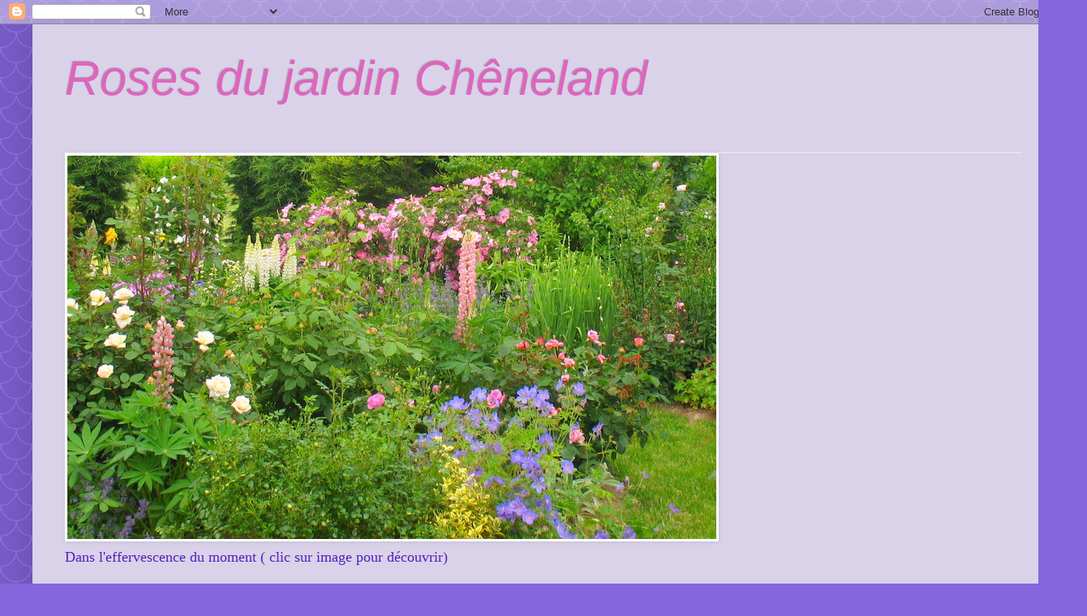

--- FILE ---
content_type: text/html; charset=UTF-8
request_url: https://lejardindecheneland.blogspot.com/2018/04/
body_size: 37562
content:
<!DOCTYPE html>
<html class='v2' dir='ltr' lang='fr'>
<head>
<link href='https://www.blogger.com/static/v1/widgets/4128112664-css_bundle_v2.css' rel='stylesheet' type='text/css'/>
<meta content='width=1100' name='viewport'/>
<meta content='text/html; charset=UTF-8' http-equiv='Content-Type'/>
<meta content='blogger' name='generator'/>
<link href='https://lejardindecheneland.blogspot.com/favicon.ico' rel='icon' type='image/x-icon'/>
<link href='https://lejardindecheneland.blogspot.com/2018/04/' rel='canonical'/>
<link rel="alternate" type="application/atom+xml" title="Roses du jardin Chêneland - Atom" href="https://lejardindecheneland.blogspot.com/feeds/posts/default" />
<link rel="alternate" type="application/rss+xml" title="Roses du jardin Chêneland - RSS" href="https://lejardindecheneland.blogspot.com/feeds/posts/default?alt=rss" />
<link rel="service.post" type="application/atom+xml" title="Roses du jardin Chêneland - Atom" href="https://www.blogger.com/feeds/439219180627019629/posts/default" />
<!--Can't find substitution for tag [blog.ieCssRetrofitLinks]-->
<meta content='https://lejardindecheneland.blogspot.com/2018/04/' property='og:url'/>
<meta content='Roses du jardin Chêneland' property='og:title'/>
<meta content='' property='og:description'/>
<title>Roses du jardin Chêneland: 04/01/2018 - 05/01/2018</title>
<style id='page-skin-1' type='text/css'><!--
/*
-----------------------------------------------
Blogger Template Style
Name:     Simple
Designer: Blogger
URL:      www.blogger.com
----------------------------------------------- */
/* Content
----------------------------------------------- */
body {
font: normal normal 18px 'Times New Roman', Times, FreeSerif, serif;
color: #5321bb;
background: #8666dd url(//themes.googleusercontent.com/image?id=0BwVBOzw_-hbMY2U1NzA4ZGYtOWU0YS00ZjllLThkZjgtNGIzYWU4NmM5MDc5) repeat scroll top center /* Credit: Ollustrator (http://www.istockphoto.com/googleimages.php?id=9505737&platform=blogger) */;
padding: 0 40px 40px 40px;
}
html body .region-inner {
min-width: 0;
max-width: 100%;
width: auto;
}
h2 {
font-size: 22px;
}
a:link {
text-decoration:none;
color: #bb007d;
}
a:visited {
text-decoration:none;
color: #bb2188;
}
a:hover {
text-decoration:underline;
color: #21bb53;
}
.body-fauxcolumn-outer .fauxcolumn-inner {
background: transparent none repeat scroll top left;
_background-image: none;
}
.body-fauxcolumn-outer .cap-top {
position: absolute;
z-index: 1;
height: 400px;
width: 100%;
}
.body-fauxcolumn-outer .cap-top .cap-left {
width: 100%;
background: transparent none repeat-x scroll top left;
_background-image: none;
}
.content-outer {
-moz-box-shadow: 0 0 40px rgba(0, 0, 0, .15);
-webkit-box-shadow: 0 0 5px rgba(0, 0, 0, .15);
-goog-ms-box-shadow: 0 0 10px #333333;
box-shadow: 0 0 40px rgba(0, 0, 0, .15);
margin-bottom: 1px;
}
.content-inner {
padding: 10px 10px;
}
.content-inner {
background-color: #d9d2e9;
}
/* Header
----------------------------------------------- */
.header-outer {
background: rgba(0, 0, 0, 0) none repeat-x scroll 0 -400px;
_background-image: none;
}
.Header h1 {
font: italic normal 60px Arial, Tahoma, Helvetica, FreeSans, sans-serif;
color: #dd66bc;
text-shadow: -1px -1px 1px rgba(0, 0, 0, .2);
}
.Header h1 a {
color: #dd66bc;
}
.Header .description {
font-size: 140%;
color: #bb007d;
}
.header-inner .Header .titlewrapper {
padding: 22px 30px;
}
.header-inner .Header .descriptionwrapper {
padding: 0 30px;
}
/* Tabs
----------------------------------------------- */
.tabs-inner .section:first-child {
border-top: 1px solid #eeeeee;
}
.tabs-inner .section:first-child ul {
margin-top: -1px;
border-top: 1px solid #eeeeee;
border-left: 0 solid #eeeeee;
border-right: 0 solid #eeeeee;
}
.tabs-inner .widget ul {
background: #ffffff url(https://resources.blogblog.com/blogblog/data/1kt/simple/gradients_light.png) repeat-x scroll 0 -800px;
_background-image: none;
border-bottom: 1px solid #eeeeee;
margin-top: 0;
margin-left: -30px;
margin-right: -30px;
}
.tabs-inner .widget li a {
display: inline-block;
padding: .6em 1em;
font: normal normal 14px Arial, Tahoma, Helvetica, FreeSans, sans-serif;
color: #999999;
border-left: 1px solid #d9d2e9;
border-right: 1px solid #eeeeee;
}
.tabs-inner .widget li:first-child a {
border-left: none;
}
.tabs-inner .widget li.selected a, .tabs-inner .widget li a:hover {
color: #000000;
background-color: #eeeeee;
text-decoration: none;
}
/* Columns
----------------------------------------------- */
.main-outer {
border-top: 0 solid #bb007d;
}
.fauxcolumn-left-outer .fauxcolumn-inner {
border-right: 1px solid #bb007d;
}
.fauxcolumn-right-outer .fauxcolumn-inner {
border-left: 1px solid #bb007d;
}
/* Headings
----------------------------------------------- */
div.widget > h2,
div.widget h2.title {
margin: 0 0 1em 0;
font: normal bold 16px 'Times New Roman', Times, FreeSerif, serif;
color: #bb007d;
}
/* Widgets
----------------------------------------------- */
.widget .zippy {
color: #5d1044;
text-shadow: 2px 2px 1px rgba(0, 0, 0, .1);
}
.widget .popular-posts ul {
list-style: none;
}
/* Posts
----------------------------------------------- */
h2.date-header {
font: normal bold 11px Arial, Tahoma, Helvetica, FreeSans, sans-serif;
}
.date-header span {
background-color: rgba(0, 0, 0, 0);
color: #5321bb;
padding: inherit;
letter-spacing: inherit;
margin: inherit;
}
.main-inner {
padding-top: 30px;
padding-bottom: 30px;
}
.main-inner .column-center-inner {
padding: 0 15px;
}
.main-inner .column-center-inner .section {
margin: 0 15px;
}
.post {
margin: 0 0 25px 0;
}
h3.post-title, .comments h4 {
font: italic normal 22px Arial, Tahoma, Helvetica, FreeSans, sans-serif;
margin: .75em 0 0;
}
.post-body {
font-size: 110%;
line-height: 1.4;
position: relative;
}
.post-body img, .post-body .tr-caption-container, .Profile img, .Image img,
.BlogList .item-thumbnail img {
padding: 2px;
background: #ffffff;
border: 1px solid #ffffff;
-moz-box-shadow: 1px 1px 5px rgba(0, 0, 0, .1);
-webkit-box-shadow: 1px 1px 5px rgba(0, 0, 0, .1);
box-shadow: 1px 1px 5px rgba(0, 0, 0, .1);
}
.post-body img, .post-body .tr-caption-container {
padding: 5px;
}
.post-body .tr-caption-container {
color: #5321bb;
}
.post-body .tr-caption-container img {
padding: 0;
background: transparent;
border: none;
-moz-box-shadow: 0 0 0 rgba(0, 0, 0, .1);
-webkit-box-shadow: 0 0 0 rgba(0, 0, 0, .1);
box-shadow: 0 0 0 rgba(0, 0, 0, .1);
}
.post-header {
margin: 0 0 1.5em;
line-height: 1.6;
font-size: 90%;
}
.post-footer {
margin: 20px -2px 0;
padding: 5px 10px;
color: #666666;
background-color: #f9f9f9;
border-bottom: 1px solid #eeeeee;
line-height: 1.6;
font-size: 90%;
}
#comments .comment-author {
padding-top: 1.5em;
border-top: 1px solid #bb007d;
background-position: 0 1.5em;
}
#comments .comment-author:first-child {
padding-top: 0;
border-top: none;
}
.avatar-image-container {
margin: .2em 0 0;
}
#comments .avatar-image-container img {
border: 1px solid #ffffff;
}
/* Comments
----------------------------------------------- */
.comments .comments-content .icon.blog-author {
background-repeat: no-repeat;
background-image: url([data-uri]);
}
.comments .comments-content .loadmore a {
border-top: 1px solid #5d1044;
border-bottom: 1px solid #5d1044;
}
.comments .comment-thread.inline-thread {
background-color: #f9f9f9;
}
.comments .continue {
border-top: 2px solid #5d1044;
}
/* Accents
---------------------------------------------- */
.section-columns td.columns-cell {
border-left: 1px solid #bb007d;
}
.blog-pager {
background: transparent none no-repeat scroll top center;
}
.blog-pager-older-link, .home-link,
.blog-pager-newer-link {
background-color: #d9d2e9;
padding: 5px;
}
.footer-outer {
border-top: 0 dashed #bbbbbb;
}
/* Mobile
----------------------------------------------- */
body.mobile  {
background-size: auto;
}
.mobile .body-fauxcolumn-outer {
background: transparent none repeat scroll top left;
}
.mobile .body-fauxcolumn-outer .cap-top {
background-size: 100% auto;
}
.mobile .content-outer {
-webkit-box-shadow: 0 0 3px rgba(0, 0, 0, .15);
box-shadow: 0 0 3px rgba(0, 0, 0, .15);
}
.mobile .tabs-inner .widget ul {
margin-left: 0;
margin-right: 0;
}
.mobile .post {
margin: 0;
}
.mobile .main-inner .column-center-inner .section {
margin: 0;
}
.mobile .date-header span {
padding: 0.1em 10px;
margin: 0 -10px;
}
.mobile h3.post-title {
margin: 0;
}
.mobile .blog-pager {
background: transparent none no-repeat scroll top center;
}
.mobile .footer-outer {
border-top: none;
}
.mobile .main-inner, .mobile .footer-inner {
background-color: #d9d2e9;
}
.mobile-index-contents {
color: #5321bb;
}
.mobile-link-button {
background-color: #bb007d;
}
.mobile-link-button a:link, .mobile-link-button a:visited {
color: #ffffff;
}
.mobile .tabs-inner .section:first-child {
border-top: none;
}
.mobile .tabs-inner .PageList .widget-content {
background-color: #eeeeee;
color: #000000;
border-top: 1px solid #eeeeee;
border-bottom: 1px solid #eeeeee;
}
.mobile .tabs-inner .PageList .widget-content .pagelist-arrow {
border-left: 1px solid #eeeeee;
}

--></style>
<style id='template-skin-1' type='text/css'><!--
body {
min-width: 1260px;
}
.content-outer, .content-fauxcolumn-outer, .region-inner {
min-width: 1260px;
max-width: 1260px;
_width: 1260px;
}
.main-inner .columns {
padding-left: 0px;
padding-right: 340px;
}
.main-inner .fauxcolumn-center-outer {
left: 0px;
right: 340px;
/* IE6 does not respect left and right together */
_width: expression(this.parentNode.offsetWidth -
parseInt("0px") -
parseInt("340px") + 'px');
}
.main-inner .fauxcolumn-left-outer {
width: 0px;
}
.main-inner .fauxcolumn-right-outer {
width: 340px;
}
.main-inner .column-left-outer {
width: 0px;
right: 100%;
margin-left: -0px;
}
.main-inner .column-right-outer {
width: 340px;
margin-right: -340px;
}
#layout {
min-width: 0;
}
#layout .content-outer {
min-width: 0;
width: 800px;
}
#layout .region-inner {
min-width: 0;
width: auto;
}
body#layout div.add_widget {
padding: 8px;
}
body#layout div.add_widget a {
margin-left: 32px;
}
--></style>
<style>
    body {background-image:url(\/\/themes.googleusercontent.com\/image?id=0BwVBOzw_-hbMY2U1NzA4ZGYtOWU0YS00ZjllLThkZjgtNGIzYWU4NmM5MDc5);}
    
@media (max-width: 200px) { body {background-image:url(\/\/themes.googleusercontent.com\/image?id=0BwVBOzw_-hbMY2U1NzA4ZGYtOWU0YS00ZjllLThkZjgtNGIzYWU4NmM5MDc5&options=w200);}}
@media (max-width: 400px) and (min-width: 201px) { body {background-image:url(\/\/themes.googleusercontent.com\/image?id=0BwVBOzw_-hbMY2U1NzA4ZGYtOWU0YS00ZjllLThkZjgtNGIzYWU4NmM5MDc5&options=w400);}}
@media (max-width: 800px) and (min-width: 401px) { body {background-image:url(\/\/themes.googleusercontent.com\/image?id=0BwVBOzw_-hbMY2U1NzA4ZGYtOWU0YS00ZjllLThkZjgtNGIzYWU4NmM5MDc5&options=w800);}}
@media (max-width: 1200px) and (min-width: 801px) { body {background-image:url(\/\/themes.googleusercontent.com\/image?id=0BwVBOzw_-hbMY2U1NzA4ZGYtOWU0YS00ZjllLThkZjgtNGIzYWU4NmM5MDc5&options=w1200);}}
/* Last tag covers anything over one higher than the previous max-size cap. */
@media (min-width: 1201px) { body {background-image:url(\/\/themes.googleusercontent.com\/image?id=0BwVBOzw_-hbMY2U1NzA4ZGYtOWU0YS00ZjllLThkZjgtNGIzYWU4NmM5MDc5&options=w1600);}}
  </style>
<link href='https://www.blogger.com/dyn-css/authorization.css?targetBlogID=439219180627019629&amp;zx=8dc02cc1-50c9-445b-8be4-c8d485f3d289' media='none' onload='if(media!=&#39;all&#39;)media=&#39;all&#39;' rel='stylesheet'/><noscript><link href='https://www.blogger.com/dyn-css/authorization.css?targetBlogID=439219180627019629&amp;zx=8dc02cc1-50c9-445b-8be4-c8d485f3d289' rel='stylesheet'/></noscript>
<meta name='google-adsense-platform-account' content='ca-host-pub-1556223355139109'/>
<meta name='google-adsense-platform-domain' content='blogspot.com'/>

</head>
<body class='loading variant-pale'>
<div class='navbar section' id='navbar' name='Navbar'><div class='widget Navbar' data-version='1' id='Navbar1'><script type="text/javascript">
    function setAttributeOnload(object, attribute, val) {
      if(window.addEventListener) {
        window.addEventListener('load',
          function(){ object[attribute] = val; }, false);
      } else {
        window.attachEvent('onload', function(){ object[attribute] = val; });
      }
    }
  </script>
<div id="navbar-iframe-container"></div>
<script type="text/javascript" src="https://apis.google.com/js/platform.js"></script>
<script type="text/javascript">
      gapi.load("gapi.iframes:gapi.iframes.style.bubble", function() {
        if (gapi.iframes && gapi.iframes.getContext) {
          gapi.iframes.getContext().openChild({
              url: 'https://www.blogger.com/navbar/439219180627019629?origin\x3dhttps://lejardindecheneland.blogspot.com',
              where: document.getElementById("navbar-iframe-container"),
              id: "navbar-iframe"
          });
        }
      });
    </script><script type="text/javascript">
(function() {
var script = document.createElement('script');
script.type = 'text/javascript';
script.src = '//pagead2.googlesyndication.com/pagead/js/google_top_exp.js';
var head = document.getElementsByTagName('head')[0];
if (head) {
head.appendChild(script);
}})();
</script>
</div></div>
<div class='body-fauxcolumns'>
<div class='fauxcolumn-outer body-fauxcolumn-outer'>
<div class='cap-top'>
<div class='cap-left'></div>
<div class='cap-right'></div>
</div>
<div class='fauxborder-left'>
<div class='fauxborder-right'></div>
<div class='fauxcolumn-inner'>
</div>
</div>
<div class='cap-bottom'>
<div class='cap-left'></div>
<div class='cap-right'></div>
</div>
</div>
</div>
<div class='content'>
<div class='content-fauxcolumns'>
<div class='fauxcolumn-outer content-fauxcolumn-outer'>
<div class='cap-top'>
<div class='cap-left'></div>
<div class='cap-right'></div>
</div>
<div class='fauxborder-left'>
<div class='fauxborder-right'></div>
<div class='fauxcolumn-inner'>
</div>
</div>
<div class='cap-bottom'>
<div class='cap-left'></div>
<div class='cap-right'></div>
</div>
</div>
</div>
<div class='content-outer'>
<div class='content-cap-top cap-top'>
<div class='cap-left'></div>
<div class='cap-right'></div>
</div>
<div class='fauxborder-left content-fauxborder-left'>
<div class='fauxborder-right content-fauxborder-right'></div>
<div class='content-inner'>
<header>
<div class='header-outer'>
<div class='header-cap-top cap-top'>
<div class='cap-left'></div>
<div class='cap-right'></div>
</div>
<div class='fauxborder-left header-fauxborder-left'>
<div class='fauxborder-right header-fauxborder-right'></div>
<div class='region-inner header-inner'>
<div class='header section' id='header' name='En-tête'><div class='widget Header' data-version='1' id='Header1'>
<div id='header-inner'>
<div class='titlewrapper'>
<h1 class='title'>
<a href='https://lejardindecheneland.blogspot.com/'>
Roses du jardin Chêneland
</a>
</h1>
</div>
<div class='descriptionwrapper'>
<p class='description'><span>
</span></p>
</div>
</div>
</div></div>
</div>
</div>
<div class='header-cap-bottom cap-bottom'>
<div class='cap-left'></div>
<div class='cap-right'></div>
</div>
</div>
</header>
<div class='tabs-outer'>
<div class='tabs-cap-top cap-top'>
<div class='cap-left'></div>
<div class='cap-right'></div>
</div>
<div class='fauxborder-left tabs-fauxborder-left'>
<div class='fauxborder-right tabs-fauxborder-right'></div>
<div class='region-inner tabs-inner'>
<div class='tabs section' id='crosscol' name='Toutes les colonnes'><div class='widget Image' data-version='1' id='Image1'>
<div class='widget-content'>
<a href='https://lejardindecheneland.blogspot.com/2025/05/effervescence-particuliere.html'>
<img alt='' height='473' id='Image1_img' src='https://blogger.googleusercontent.com/img/a/AVvXsEgYPb0spsVNMbIm-JZlQDKvHCTI8OiZmjnra8PwFQUEC-DgVuAHEtDlmeNS4L1GnAQUP8L-57qT9olEzRSXyn8jbsvZ7VWgkyk8vsfoXbACu3-5Iy4GDJlhOcqRxlVgGePNBB5ZqVEm60hLLfzID0pB1D1Hz8zYFNgUCjfDTF5VMzi5sYci2iGUpPKMYnMg=s800' width='800'/>
</a>
<br/>
<span class='caption'>Dans l'effervescence du moment ( clic sur image pour découvrir) </span>
</div>
<div class='clear'></div>
</div></div>
<div class='tabs section' id='crosscol-overflow' name='Cross-Column 2'><div class='widget PageList' data-version='1' id='PageList1'>
<h2>accueil</h2>
<div class='widget-content'>
<ul>
<li>
<a href='http://lejardindecheneland.blogspot.com/'>Accueil</a>
</li>
</ul>
<div class='clear'></div>
</div>
</div></div>
</div>
</div>
<div class='tabs-cap-bottom cap-bottom'>
<div class='cap-left'></div>
<div class='cap-right'></div>
</div>
</div>
<div class='main-outer'>
<div class='main-cap-top cap-top'>
<div class='cap-left'></div>
<div class='cap-right'></div>
</div>
<div class='fauxborder-left main-fauxborder-left'>
<div class='fauxborder-right main-fauxborder-right'></div>
<div class='region-inner main-inner'>
<div class='columns fauxcolumns'>
<div class='fauxcolumn-outer fauxcolumn-center-outer'>
<div class='cap-top'>
<div class='cap-left'></div>
<div class='cap-right'></div>
</div>
<div class='fauxborder-left'>
<div class='fauxborder-right'></div>
<div class='fauxcolumn-inner'>
</div>
</div>
<div class='cap-bottom'>
<div class='cap-left'></div>
<div class='cap-right'></div>
</div>
</div>
<div class='fauxcolumn-outer fauxcolumn-left-outer'>
<div class='cap-top'>
<div class='cap-left'></div>
<div class='cap-right'></div>
</div>
<div class='fauxborder-left'>
<div class='fauxborder-right'></div>
<div class='fauxcolumn-inner'>
</div>
</div>
<div class='cap-bottom'>
<div class='cap-left'></div>
<div class='cap-right'></div>
</div>
</div>
<div class='fauxcolumn-outer fauxcolumn-right-outer'>
<div class='cap-top'>
<div class='cap-left'></div>
<div class='cap-right'></div>
</div>
<div class='fauxborder-left'>
<div class='fauxborder-right'></div>
<div class='fauxcolumn-inner'>
</div>
</div>
<div class='cap-bottom'>
<div class='cap-left'></div>
<div class='cap-right'></div>
</div>
</div>
<!-- corrects IE6 width calculation -->
<div class='columns-inner'>
<div class='column-center-outer'>
<div class='column-center-inner'>
<div class='main section' id='main' name='Principal'><div class='widget Blog' data-version='1' id='Blog1'>
<div class='blog-posts hfeed'>
<div class='status-msg-wrap'>
<div class='status-msg-body'>
Aucun article. <a href="https://lejardindecheneland.blogspot.com/">Afficher tous les articles</a>
</div>
<div class='status-msg-border'>
<div class='status-msg-bg'>
<div class='status-msg-hidden'>Aucun article. <a href="https://lejardindecheneland.blogspot.com/">Afficher tous les articles</a></div>
</div>
</div>
</div>
<div style='clear: both;'></div>
</div>
<div class='blog-pager' id='blog-pager'>
<a class='home-link' href='https://lejardindecheneland.blogspot.com/'>Accueil</a>
</div>
<div class='clear'></div>
<div class='blog-feeds'>
<div class='feed-links'>
Inscription à :
<a class='feed-link' href='https://lejardindecheneland.blogspot.com/feeds/posts/default' target='_blank' type='application/atom+xml'>Commentaires (Atom)</a>
</div>
</div>
</div></div>
</div>
</div>
<div class='column-left-outer'>
<div class='column-left-inner'>
<aside>
</aside>
</div>
</div>
<div class='column-right-outer'>
<div class='column-right-inner'>
<aside>
<div class='sidebar section' id='sidebar-right-1'><div class='widget FeaturedPost' data-version='1' id='FeaturedPost1'>
<h2 class='title'>Article épinglé</h2>
<div class='post-summary'>
<h3><a href='https://lejardindecheneland.blogspot.com/2025/05/plein-feux-sur-un-rugosa.html'>Rosier &quot;Blanc double de Coubert&quot;</a></h3>
<p>
&quot;Rose&quot;, seulement quatre lettres et nous voilà partis pour quelques mois à la rencontre de&#160; &#160;cette fleur aux multiples facettes, t...
</p>
<img class='image' src='https://blogger.googleusercontent.com/img/b/R29vZ2xl/AVvXsEixuqg1TtiADJpse1XjUs9cTJJm8z4s8B0DWX1U0V1h3otIEold3lWOPTanKFciji4l7yMVFf5Pjo_YEfC4jF-IC4tqEB2mrQWMfz7BRDcqw9jEfC0OA_lNrV4SC3mXMXoPuMOhlyE-MukqYgBs38O1y0Ai5tEsVPT9tXYEuk6yVmQwj2GqkmakNNhsonE_/w640-h398/16%20may%20paysage%20ecla%20017-002.JPG'/>
</div>
<style type='text/css'>
    .image {
      width: 100%;
    }
  </style>
<div class='clear'></div>
</div><div class='widget LinkList' data-version='1' id='LinkList39'>
<h2>Bouquets</h2>
<div class='widget-content'>
<ul>
<li><a href='https://lejardindecheneland.blogspot.com/2017/04/dans-la-soie-et-la-dentelle.html'>"Dans la soie et la dentelle"</a></li>
<li><a href='https://lejardindecheneland.blogspot.com/2020/03/charme-et-prodigalite-dun-beau-rosier.html'>Charme et prodigalité d'un beau rosier</a></li>
<li><a href='https://lejardindecheneland.blogspot.com/2021/09/creme-de-framboise.html'>Crème de Framboise</a></li>
<li><a href='https://lejardindecheneland.blogspot.com/2019/11/dahlia-glory-of-heemstede.html'>Dahlia "Glory of Hemmstede</a></li>
<li><a href='https://lejardindecheneland.blogspot.com/2021/07/entre-deux-averses.html'>Entre deux averses</a></li>
<li><a href='https://lejardindecheneland.blogspot.com/2019/11/grace-lete-indien.html'>Grâce à l'été Indien</a></li>
<li><a href='https://lejardindecheneland.blogspot.com/2022/04/lenchantement-des-tulipes-de-jardin.html'>L'enchantement des tulipes de jardin</a></li>
<li><a href='https://lejardindecheneland.blogspot.com/2021/09/le-charme-des-lis.html'>Le charme des Lis</a></li>
<li><a href='https://lejardindecheneland.blogspot.com/2019/10/les-lys-un-delice.html'>Les lys, un délice ...</a></li>
<li><a href='https://lejardindecheneland.blogspot.com/2019/09/pour-un-repas-festif.html'>Pour un repas festif</a></li>
<li><a href='https://lejardindecheneland.blogspot.com/2020/05/symphonie-en-rose-majeur.html'>Symphonie en rose majeur</a></li>
<li><a href='https://lejardindecheneland.blogspot.com/2020/04/tulipe-candy-prince.html'>Tulipe "Candy Prince"</a></li>
<li><a href='https://lejardindecheneland.blogspot.com/2019/07/un-beau-sourire.html'>Un beau sourire</a></li>
<li><a href='https://lejardindecheneland.blogspot.com/2019/10/un-jour-en-octobre.html'>Un jour en octobre</a></li>
</ul>
<div class='clear'></div>
</div>
</div><div class='widget Profile' data-version='1' id='Profile1'>
<h2>Qui êtes-vous ?</h2>
<div class='widget-content'>
<a href='https://www.blogger.com/profile/14895299164511970553'><img alt='Ma photo' class='profile-img' height='80' src='//blogger.googleusercontent.com/img/b/R29vZ2xl/AVvXsEhLaokgy_EoqKz2mzJmxgKEwnXvuB_cGueTjwL8AxM8pKsqN7n13h4D-dtj1VzIOBSSnJhukFAPoIermv0re8-RSsSaqtjzQ5vB6zpFHI8DlX0xYlkI7JFDX_XY8dEspjA/s113/rose+gertrude+Jekyll.JPG' width='80'/></a>
<dl class='profile-datablock'>
<dt class='profile-data'>
<a class='profile-name-link g-profile' href='https://www.blogger.com/profile/14895299164511970553' rel='author' style='background-image: url(//www.blogger.com/img/logo-16.png);'>
Roses du jardin Chêneland
</a>
</dt>
</dl>
<a class='profile-link' href='https://www.blogger.com/profile/14895299164511970553' rel='author'>Afficher mon profil complet</a>
<div class='clear'></div>
</div>
</div><div class='widget HTML' data-version='1' id='HTML2'>
<h2 class='title'>Roses du jardin Chêneland</h2>
<div class='widget-content'>
Je vous souhaite la bienvenue dans mon jardin d'une superficie de 2000M2.  Il est principalement composé d'une collection importante de rosiers anciens(250 environ) accompagnés de plantes vivaces afin de créer des massifs variés tant dans leur composition que dans les couleurs...... Vous découvrirez de nombreux hydrangéas, des hostas, des astilbes et des heuchères.......

 

Toutes les photos présentées sur ce blog proviennent de mon jardin....leur utilisation n'est possible qu'après en avoir fait la demande à l'adresse du blog...
 Bonne visite à tous... Jocelyne,votre amie jardinière...
</div>
<div class='clear'></div>
</div><div class='widget Translate' data-version='1' id='Translate1'>
<h2 class='title'>Translate</h2>
<div id='google_translate_element'></div>
<script>
    function googleTranslateElementInit() {
      new google.translate.TranslateElement({
        pageLanguage: 'fr',
        autoDisplay: 'true',
        layout: google.translate.TranslateElement.InlineLayout.SIMPLE
      }, 'google_translate_element');
    }
  </script>
<script src='//translate.google.com/translate_a/element.js?cb=googleTranslateElementInit'></script>
<div class='clear'></div>
</div><div class='widget LinkList' data-version='1' id='LinkList44'>
<h2>Fleurs annuelles</h2>
<div class='widget-content'>
<ul>
<li><a href='https://lejardindecheneland.blogspot.com/2013/03/tabac-sylvestris.html'>Agératum</a></li>
<li><a href='https://lejardindecheneland.blogspot.com/2012/09/amarante-velvet-curtain.html'>Amarante Velvet Curtain</a></li>
<li><a href='https://lejardindecheneland.blogspot.com/2011/01/begonia-semperflorens.html'>Bégonia Semperflorens</a></li>
<li><a href='https://lejardindecheneland.blogspot.com/2013/01/cleome-senorita-rosalita.html'>Cléome Sénorita Rosalita</a></li>
<li><a href='https://lejardindecheneland.blogspot.com/2012/10/cleome-spinosa-helen-campbell.html'>Cléome spinosa Helen Campbell</a></li>
<li><a href='https://lejardindecheneland.blogspot.com/2017/08/daucus-carota-dara.html'>Daucus carota dara</a></li>
<li><a href='https://lejardindecheneland.blogspot.com/2017/08/didiscus-coeruleus-madonna.html'>Didiscus Caeruleus "Madonna"</a></li>
<li><a href='https://lejardindecheneland.blogspot.com/2012/10/laurentia.html'>Laurentia</a></li>
<li><a href='https://lejardindecheneland.blogspot.com/2013/03/surfinia-petunia.html'>Surfinia-pétunia</a></li>
<li><a href='https://lejardindecheneland.blogspot.com/2012/11/tabac-dornement.html'>Tabac d'Ornement</a></li>
<li><a href='https://lejardindecheneland.blogspot.com/2013/03/tabac-sylvestris.html'>Tabac Sylvestris</a></li>
</ul>
<div class='clear'></div>
</div>
</div><div class='widget LinkList' data-version='1' id='LinkList42'>
<h2>Taille des rosiers et hydrangeas</h2>
<div class='widget-content'>
<ul>
<li><a href='https://lejardindecheneland.blogspot.com/2019/03/taille-des-rosiers.html'>Taille des rosiers</a></li>
<li><a href='https://lejardindecheneland.blogspot.com/2016/03/taille-des-rosiers-lianes.html'>Taille des rosiers lianes</a></li>
<li><a href='http://lejardindecheneland.blogspot.com/2014/01/taille-dun-rosier-rugosa.html'>Taille d'un rosier rugosa</a></li>
<li><a href='https://lejardindecheneland.blogspot.com/2012/03/taille-des-hydrangeas.html'>Taille des hydrangeas</a></li>
</ul>
<div class='clear'></div>
</div>
</div><div class='widget LinkList' data-version='1' id='LinkList3'>
<h2>Rosiers Anglais</h2>
<div class='widget-content'>
<ul>
<li><a href='http://lejardindecheneland.blogspot.fr/2014/03/rosier-brother-cadfael.html'> Brother Cadfael</a></li>
<li><a href='http://lejardindecheneland.blogspot.fr/2015/06/rosier-constance-spry.html'> Constance Spry</a></li>
<li><a href='http://lejardindecheneland.blogspot.fr/2012/09/rosier-crocus-rose.html'> Crocus Rose</a></li>
<li><a href='http://lejardindecheneland.blogspot.fr/2012/06/rosier-gertrude-jekyll.html'> Gertrude Jekyll</a></li>
<li><a href='http://lejardindecheneland.blogspot.fr/2012/06/rosier-golden-celebration.html'> Golden Célébration</a></li>
<li><a href='http://lejardindecheneland.blogspot.fr/2014/02/levolution-du-rosier-grace.html'> Grace</a></li>
<li><a href='http://lejardindecheneland.blogspot.fr/2010/06/le-rosier-graham-thomas.html'> Graham Thomas</a></li>
<li><a href='http://lejardindecheneland.blogspot.fr/2012/07/rosier-hyde-hall.html'> Hyde Hall</a></li>
<li><a href='http://lejardindecheneland.blogspot.fr/2012/06/rosier-kew-gardens.html'> Kew  Gardens</a></li>
<li><a href='http://lejardindecheneland.blogspot.fr/2013/06/rosier-mary-rose.html'> Mary Rose</a></li>
<li><a href='http://lejardindecheneland.blogspot.fr/2012/06/rosier-port-sunlight.html'> Port SUnlight</a></li>
<li><a href='http://lejardindecheneland.blogspot.fr/2013/06/rosier-princess-alexandra-of-kent.html'> Princess Alexandra of Kent</a></li>
<li><a href='http://lejardindecheneland.blogspot.fr/2013/12/croissance-du-rosier-queen-of-sweden.html'> Queen of Sweden</a></li>
<li><a href='http://lejardindecheneland.blogspot.fr/2014/06/rosier-saint-swithun.html'> Saint Swithun</a></li>
<li><a href='http://lejardindecheneland.blogspot.fr/2012/11/rosier-alnwick-rose.html'> The Alnwick Rose</a></li>
<li><a href='http://lejardindecheneland.blogspot.fr/2010/08/rosier-pilgrim.html'> The Pligrim</a></li>
<li><a href='http://lejardindecheneland.blogspot.fr/2013/01/rosier-winchester-cathedral.html'> Winchester Cathedral</a></li>
<li><a href='http://lejardindecheneland.blogspot.com/2017/06/rosier-eglantyne.html'>Rosier Eglantyne</a></li>
<li><a href='http://lejardindecheneland.blogspot.fr/2016/02/rosier-gentle-hermione.html'>Rosier Gentle Hermione</a></li>
<li><a href='https://lejardindecheneland.blogspot.com/2019/01/rosier-maid-marion.html'>Rosier Maid Marion</a></li>
<li><a href='https://lejardindecheneland.blogspot.com/2018/11/rosier-scepterd-isle-son-evolution.html'>rosier Scepter d Isle</a></li>
<li><a href='https://lejardindecheneland.blogspot.com/2019/06/rosier-mayflower.html'>Rosier The Mayflower</a></li>
<li><a href='https://lejardindecheneland.blogspot.com/2018/11/rosier-scepterd-isle-son-evolution.html'>Scepter d'isle</a></li>
</ul>
<div class='clear'></div>
</div>
</div><div class='widget LinkList' data-version='1' id='LinkList33'>
<h2>Rosiers revisités</h2>
<div class='widget-content'>
<ul>
<li><a href='http://lejardindecheneland.blogspot.fr/search/label/Pierre%20de%20Ronsard'> Guirlande d'amour</a></li>
<li><a href='http://lejardindecheneland.blogspot.fr/2016/03/ambiance-fleurie-rosier-apple-blossom.html'>Apple Blossom</a></li>
<li><a href='http://lejardindecheneland.blogspot.fr/2016/06/jolies-roses-de-mme-isaac-pereire.html'>Mme Isaac Pereire</a></li>
<li><a href='http://lejardindecheneland.blogspot.fr/2016/03/mozart-un-rosier-prodigieux.html'>Mozart</a></li>
<li><a href='http://lejardindecheneland.blogspot.fr/2016/06/pierre-de-ronsard-un-grimpant-prodigieux.html'>Pierre de Ronsard</a></li>
<li><a href='http://lejardindecheneland.blogspot.fr/2016/02/ambiance-fleurie-rosier-robin-hood.html'>Robin Hood</a></li>
<li><a href='http://lejardindecheneland.blogspot.fr/2016/06/lessor-des-rosiers-rush-et-ballerina.html'>Rush et Ballerina</a></li>
</ul>
<div class='clear'></div>
</div>
</div><div class='widget Image' data-version='1' id='Image6'>
<h2>Rosier Américan Pillar</h2>
<div class='widget-content'>
<img alt='Rosier Américan Pillar' height='225' id='Image6_img' src='https://blogger.googleusercontent.com/img/b/R29vZ2xl/AVvXsEjTcTzGYoQXqExHA6sLXUACY7gj0bp8A5WnH_xKcb6zLI-hWS0ZSMLBOAv3JhY-tb29UyuMiY_ekRYsjjFU0JHxSZ8aA8TvKP-tH2nkoZRAPvOSx0zpAw552lc4U7MDeWYVxtCRLw8lRYc/s1600/am%25C3%25A9rican+pillar.JPG' width='300'/>
<br/>
<span class='caption'>Clic sur image</span>
</div>
<div class='clear'></div>
</div><div class='widget LinkList' data-version='1' id='LinkList4'>
<h2>Rosiers-lianes</h2>
<div class='widget-content'>
<ul>
<li><a href='http://lejardindecheneland.blogspot.fr/2012/06/rosier-american-pillar.html'> Américan Pillar</a></li>
<li><a href='http://lejardindecheneland.blogspot.fr/2011/06/rosier-apple-blossom.html'> Apple Blossom</a></li>
<li><a href='http://lejardindecheneland.blogspot.fr/2014/07/rosier-chateau-du-rivau.html'> Château du Rivau</a></li>
<li><a href='http://lejardindecheneland.blogspot.fr/2012/09/rosier-dorothy-perkins.html'> Dorothy Perkins</a></li>
<li><a href='http://lejardindecheneland.blogspot.fr/2012/07/rosier-francis-e-lester.html'> Francis E.Lester</a></li>
<li><a href='http://lejardindecheneland.blogspot.fr/2010/06/rosier-maria-lisa.html'> Maria Lisa</a></li>
<li><a href='http://lejardindecheneland.blogspot.fr/2013/06/rosier-marietta-silva-tarouca.html'> Marietta Sylva Tarouca</a></li>
<li><a href='http://lejardindecheneland.blogspot.fr/2011/05/rosier-mme-solvay.html'> Mme Solvay</a></li>
<li><a href='http://lejardindecheneland.blogspot.fr/2013/08/rosier-seagull.html'> Seagull</a></li>
<li><a href='http://lejardindecheneland.blogspot.fr/2014/01/evolution-du-rosier-veilchenblau.html'> Veilchenblau</a></li>
<li><a href='http://lejardindecheneland.blogspot.fr/2015/03/rosier-wedding-day.html'> Wedding Day</a></li>
<li><a href='https://lejardindecheneland.blogspot.com/2016/07/rosier-albertine.html'>Rosier Albertine</a></li>
</ul>
<div class='clear'></div>
</div>
</div><div class='widget LinkList' data-version='1' id='LinkList28'>
<h2>Rosiers Hybride de Thé</h2>
<div class='widget-content'>
<ul>
<li><a href='http://lejardindecheneland.blogspot.fr/2013/02/rosier-dainty-bess.html'> Dainty Bess</a></li>
<li><a href='http://lejardindecheneland.blogspot.fr/2012/06/rosier-gruss-aachen.html'> Gruss An Aachen</a></li>
</ul>
<div class='clear'></div>
</div>
</div><div class='widget Image' data-version='1' id='Image24'>
<h2>Rosier Westerland</h2>
<div class='widget-content'>
<img alt='Rosier Westerland' height='446' id='Image24_img' src='https://blogger.googleusercontent.com/img/b/R29vZ2xl/AVvXsEgNQBapTF1i13JccKg_nOVSux4vb-O2wFphY9c1pQY-zIbQyVQ1jq9b5QfkJ8NDgXAow55W0mhART5Z18_mDnKTnULrJc5HB1Y9o8zwvGHXLZ32IFeN1WFnirQluUz-I43b-6M49dc6YEo/s1600/westerland.JPG' width='595'/>
<br/>
</div>
<div class='clear'></div>
</div><div class='widget LinkList' data-version='1' id='LinkList12'>
<h2>Rosiers hybrides divers...</h2>
<div class='widget-content'>
<ul>
<li><a href='http://lejardindecheneland.blogspot.fr/2013/09/rosier-angela.html'>Rosier Angéla</a></li>
<li><a href='http://lejardindecheneland.blogspot.fr/2013/07/rosier-belle-de-clermont.html'>Rosier Belle de Clermont</a></li>
<li><a href='https://lejardindecheneland.blogspot.com/2019/06/rosier-betty-prior.html'>Rosier Betty Prior</a></li>
<li><a href='http://lejardindecheneland.blogspot.fr/2010/09/rosier-bonica.html'>Rosier Bonica</a></li>
<li><a href='http://lejardindecheneland.blogspot.fr/2012/11/rosier-burgundy-ice.html'>Rosier Burgundy Ice</a></li>
<li><a href='http://lejardindecheneland.blogspot.fr/2013/09/rosier-centenaire-de-lourdes.html'>Rosier Centenaire de Lourdes</a></li>
<li><a href='http://lejardindecheneland.blogspot.fr/2016/03/rosier-champollion.html'>Rosier Champollion</a></li>
<li><a href='http://lejardindecheneland.blogspot.fr/2013/02/rosier-dainty-bess.html'>Rosier Dainty Bess</a></li>
<li><a href='http://lejardindecheneland.blogspot.fr/2010/09/rosier-emera.html'>Rosier Emera</a></li>
<li><a href='http://lejardindecheneland.blogspot.fr/2015/10/rosier-escapade.html'>Rosier Escapade</a></li>
<li><a href='http://lejardindecheneland.blogspot.fr/2017/06/rosier-lavender-dream.html'>Rosier Lavender Dream</a></li>
<li><a href='http://lejardindecheneland.blogspot.fr/2012/06/rosier-lavender-lassie.html'>Rosier Lavender Lassie</a></li>
<li><a href='http://lejardindecheneland.blogspot.fr/2010/05/le-rosier-marguerite-hilling.html'>Rosier Marguerite  Hilling</a></li>
<li><a href='http://lejardindecheneland.blogspot.fr/2012/05/rosier-peace-and-love.html'>Rosier Peace and Love</a></li>
<li><a href='http://lejardindecheneland.blogspot.fr/2010/06/le-rosier-pink-robusta.html'>Rosier Pink Robusta</a></li>
<li><a href='http://lejardindecheneland.blogspot.fr/2012/12/rosier-rhapsody-in-blue.html'>Rosier Rhapsody in Blue</a></li>
<li><a href='http://lejardindecheneland.blogspot.fr/2013/10/rush-la-rose-du-jour.html'>Rosier Rush</a></li>
<li><a href='http://lejardindecheneland.blogspot.fr/2011/09/rosier-vent-dete.html'>Rosier Vent d'été</a></li>
<li><a href='https://lejardindecheneland.blogspot.com/2013/09/rosier-westerland-apres-les-frimas-de.html'>Rosier Westerland</a></li>
<li><a href='http://lejardindecheneland.blogspot.fr/2012/10/rosier-yesterday.html'>Rosier Yesterday</a></li>
</ul>
<div class='clear'></div>
</div>
</div><div class='widget Image' data-version='1' id='Image4'>
<h2>Rosier Mme Isaac Péreire</h2>
<div class='widget-content'>
<a href='http://lejardindecheneland.blogspot.fr/2014/01/rosier-mme-isaac-pereire-son-evolution.html'>
<img alt='Rosier Mme Isaac Péreire' height='225' id='Image4_img' src='https://blogger.googleusercontent.com/img/b/R29vZ2xl/AVvXsEi2yMzPmB2WDakZtQwQ4eJUb3Un4Oby7z_6ZX5bqPc8V3hFPvg98oo6JB3Z2T4oTIFVfrHr-_YXBNvnh4PRbWbypNEzM-JP2IChdKKdDZ1KaFkwxLIHu_sHAOFfeEqY3sHmjra6tyHs_KQ/s300/2+arbuste.JPG' width='300'/>
</a>
<br/>
<span class='caption'>Clic sur image</span>
</div>
<div class='clear'></div>
</div><div class='widget Image' data-version='1' id='Image7'>
<h2>Rosier Angéla</h2>
<div class='widget-content'>
<a href='http://lejardindecheneland.blogspot.fr/2013/09/rosier-angela.html'>
<img alt='Rosier Angéla' height='210' id='Image7_img' src='https://blogger.googleusercontent.com/img/b/R29vZ2xl/AVvXsEh_UN8U9M_5QmNWlmVJZapOMEC81ZzrxRjp7udXvyeEpisoBNqiGuI8mBV-gGnrK9l3BhwsojeLcELOcHEra1p_fbEV6q9zOLtmkZn3iIxANj12OvfnQtsTmYIl4rpkdRbkKjmCZpDe11Q/s280/z+ang%25C3%25A9la.JPG' width='280'/>
</a>
<br/>
<span class='caption'>Clic sur image</span>
</div>
<div class='clear'></div>
</div><div class='widget LinkList' data-version='1' id='LinkList7'>
<h2>Rosiers "Bourbon"</h2>
<div class='widget-content'>
<ul>
<li><a href='http://lejardindecheneland.blogspot.fr/2015/06/rosier-boule-de-neige.html'> Boule de Neige</a></li>
<li><a href='http://lejardindecheneland.blogspot.fr/2014/01/rosier-louise-odier.html'> Louise Odier</a></li>
<li><a href='http://lejardindecheneland.blogspot.fr/2014/01/rosier-mme-isaac-pereire-son-evolution.html'> Mme Isaac Pereire</a></li>
<li><a href='https://lejardindecheneland.blogspot.com/2017/06/jolies-roses-de-mme-isaac-pereire.html'> Mme Isaac Péreire</a></li>
<li><a href='http://lejardindecheneland.blogspot.fr/2012/06/rosier-souvenir-de-la-malmaison.html'> Souvenir de la Malmaison</a></li>
</ul>
<div class='clear'></div>
</div>
</div><div class='widget LinkList' data-version='1' id='LinkList8'>
<h2>Rosiers "Hybride remontant"</h2>
<div class='widget-content'>
<ul>
<li><a href='http://lejardindecheneland.blogspot.fr/2014/01/rosier-ferdinand-pichard.html'> Ferdinand Pichard</a></li>
<li><a href='http://lejardindecheneland.blogspot.fr/2012/12/rosier-paul-neyron.html'> Paul Neyron</a></li>
<li><a href='http://lejardindecheneland.blogspot.fr/2012/06/rosier-reine-des-violettes.html'> Reine des Violettes</a></li>
<li><a href='http://lejardindecheneland.blogspot.fr/2015/07/rosier-baronne-prevost.html'>Baronne Prévost</a></li>
</ul>
<div class='clear'></div>
</div>
</div><div class='widget Image' data-version='1' id='Image2'>
<h2>Rosier Reine des Violettes</h2>
<div class='widget-content'>
<a href='http://lejardindecheneland.blogspot.fr/2012/06/rosier-reine-des-violettes.html'>
<img alt='Rosier Reine des Violettes' height='210' id='Image2_img' src='https://blogger.googleusercontent.com/img/b/R29vZ2xl/AVvXsEgdrGLi5pHB_r_dK5vTAqh3JR-N_GDcHoO3_x2C0YuC8WwE2zUmOu6YPVxzSKCiJ9zPqGk3QDL6Vs-LVAmv72oykJLFfAk1kibGqMwvZPwsywXAQgZcKdpv8ets-Qgzmf7bIJc-navfONo/s280/reine+des+violettes.JPG' width='280'/>
</a>
<br/>
<span class='caption'>Clic sur image</span>
</div>
<div class='clear'></div>
</div><div class='widget LinkList' data-version='1' id='LinkList1'>
<h2>Des bonnes adresses à visiter...clic sur lien</h2>
<div class='widget-content'>
<ul>
<li><a href='https://www.artisanduvegetal-feurs.fr/'>A pépinière Vial </a></li>
<li><a href='http://www.rosier-pepiniere.com/'>Pépinière Francia Thauvin</a></li>
<li><a href='http://pepiniere-laurent.fr/'>Pépinière Maurice Laurent</a></li>
<li><a href='https://pivoinesriviere.com/'>Pivoines Rivière</a></li>
</ul>
<div class='clear'></div>
</div>
</div><div class='widget LinkList' data-version='1' id='LinkList10'>
<h2>Rosiers "hydride de Moschata"</h2>
<div class='widget-content'>
<ul>
<li><a href='http://lejardindecheneland.blogspot.fr/2010/03/rosier-ballerina.html'>Rosier Ballerina</a></li>
<li><a href='http://lejardindecheneland.blogspot.fr/2015/12/rosier-francoise-drion.html'>Rosier Françoise Drion</a></li>
<li><a href='http://lejardindecheneland.blogspot.fr/2011/06/rosier-guirlande-damour.html'>Rosier Guirlande D'amour</a></li>
<li><a href='https://lejardindecheneland.blogspot.com/2017/09/mozart-un-rosier-prodigieux.html'>Rosier Mozart</a></li>
<li><a href='http://lejardindecheneland.blogspot.fr/2010/06/rosier-penelope.html'>Rosier Pénélope</a></li>
<li><a href='http://lejardindecheneland.blogspot.fr/2012/06/rosier-professeur-christian-cabrol.html'>Rosier Professeur Christian Cabrol</a></li>
<li><a href='http://lejardindecheneland.blogspot.fr/2012/08/rosier-robin-hood.html'>Rosier Robin Hood</a></li>
<li><a href='http://lejardindecheneland.blogspot.fr/2011/06/rosier-trier.html'>Rosier Trier</a></li>
<li><a href='https://lejardindecheneland.blogspot.com/2022/11/rosier-vanity.html'>Rosier Vanity</a></li>
</ul>
<div class='clear'></div>
</div>
</div><div class='widget LinkList' data-version='1' id='LinkList6'>
<h2>Rosier gallique</h2>
<div class='widget-content'>
<ul>
<li><a href='http://lejardindecheneland.blogspot.fr/2012/12/rosier-imperatrice-josephine.html'> Impératrice Joséphine</a></li>
</ul>
<div class='clear'></div>
</div>
</div><div class='widget LinkList' data-version='1' id='LinkList5'>
<h2>Rosiers grimpants</h2>
<div class='widget-content'>
<ul>
<li><a href='http://lejardindecheneland.blogspot.fr/2011/10/rosier-albert-poyet.html'>Rosier Albert Poyet</a></li>
<li><a href='http://lejardindecheneland.blogspot.fr/2012/08/rosier-alcazar.html'>Rosier Alcazar</a></li>
<li><a href='http://lejardindecheneland.blogspot.fr/2015/06/rosier-aloha.html'>Rosier Aloha</a></li>
<li><a href='http://lejardindecheneland.blogspot.fr/2013/01/revoir-ou-decouvrir-bantry-bay.html'>Rosier Bantry Bay</a></li>
<li><a href='http://lejardindecheneland.blogspot.fr/2013/03/rosier-carla-fineschi.html'>Rosier Carla Fineshi</a></li>
<li><a href='http://lejardindecheneland.blogspot.fr/2012/08/rosier-clair-matin.html'>Rosier Clair Matin</a></li>
<li><a href='http://lejardindecheneland.blogspot.fr/2013/06/lessor-du-rosier-ghislaine-de-feligonde.html'>Rosier Ghislaine de Féligonde</a></li>
<li><a href='http://lejardindecheneland.blogspot.fr/2015/03/rosier-iceberg.html'>Rosier Iceberg</a></li>
<li><a href='http://lejardindecheneland.blogspot.fr/2013/06/rosier-mme-alfred-carriere.html'>Rosier Mme Alfred Carrière</a></li>
<li><a href='http://lejardindecheneland.blogspot.fr/2012/06/rosier-phyllis-bide.html'>Rosier Phyllis Bide</a></li>
<li><a href='http://lejardindecheneland.blogspot.fr/2012/03/rosier-pierre-de-ronsard.html'>Rosier Pierre de Ronsard</a></li>
<li><a href='https://lejardindecheneland.blogspot.com/2017/07/rosier-sourire-dorchidee.html'>Rosier Sourire d'Orchidée</a></li>
</ul>
<div class='clear'></div>
</div>
</div><div class='widget LinkList' data-version='1' id='LinkList9'>
<h2>Rosier Portland</h2>
<div class='widget-content'>
<ul>
<li><a href='http://lejardindecheneland.blogspot.fr/2012/10/rosier-rose-de-rescht.html'> Rose de Rescht</a></li>
</ul>
<div class='clear'></div>
</div>
</div><div class='widget Image' data-version='1' id='Image18'>
<h2>Rosier Mme Arthur Robichon</h2>
<div class='widget-content'>
<a href='http://lejardindecheneland.blogspot.fr/2012/09/rosier-mme-arthur-robichon.html'>
<img alt='Rosier Mme Arthur Robichon' height='225' id='Image18_img' src='https://blogger.googleusercontent.com/img/b/R29vZ2xl/AVvXsEgNUYfPZ9WbUmkIE0HkL1DhI8EdN6BMhUtcDqFd_9Bzyq3FFEQg11kBnqaAKgv209xbJCx99mEEW9vjgkfARNPjBql16Ov_li2tKW49BNMmEILTSHSK7OF-GcrZaCo6RUl7gFOT3tkUNqY/s300/Mme+Arthur+Robichon.JPG' width='300'/>
</a>
<br/>
<span class='caption'>Clic sur image</span>
</div>
<div class='clear'></div>
</div><div class='widget LinkList' data-version='1' id='LinkList14'>
<h2>Rosiers "polyantha"</h2>
<div class='widget-content'>
<ul>
<li><a href='http://lejardindecheneland.blogspot.fr/2014/08/rosier-bouquet-blanc.html'>Rosier Bouquet Blanc</a></li>
<li><a href='http://lejardindecheneland.blogspot.fr/2012/11/rosier-jeanne-darc.html'>Rosier Jeanne d'Arc</a></li>
<li><a href='http://lejardindecheneland.blogspot.fr/2012/09/rosier-little-white-pet.html'>Rosier Little White Pet</a></li>
<li><a href='http://lejardindecheneland.blogspot.fr/2012/08/rosier-marie-brissonnet.html'>Rosier Marie Brissonnet</a></li>
<li><a href='http://lejardindecheneland.blogspot.fr/2011/09/rosier-marie-pavie.html'>Rosier Marie Pavié</a></li>
<li><a href='http://lejardindecheneland.blogspot.fr/2012/10/rosier-mauricette-sistau.html'>Rosier Mauricette Sistau</a></li>
<li><a href='http://lejardindecheneland.blogspot.fr/2012/08/rosier-mignonette.html'>Rosier Mignonette</a></li>
<li><a href='http://lejardindecheneland.blogspot.fr/2012/09/rosier-mimi-pinson.html'>Rosier Mimi Pinson</a></li>
<li><a href='http://lejardindecheneland.blogspot.fr/2012/09/rosier-mme-arthur-robichon.html'>Rosier Mme Arthur Robichon</a></li>
<li><a href='http://lejardindecheneland.blogspot.fr/2013/11/rosier-orleans-rose.html'>Rosier Orléans rose</a></li>
<li><a href='http://lejardindecheneland.blogspot.fr/2016/02/rosier-petite-francoise.html'>Rosier Petite Françoise</a></li>
<li><a href='http://lejardindecheneland.blogspot.fr/2012/10/rosier-renoncule.html'>Rosier Renoncule</a></li>
<li><a href='http://lejardindecheneland.blogspot.fr/2012/09/rosier-souvenir-d-adolphe-turc.html'>Rosier Souvenir d'Adolphe Turc</a></li>
<li><a href='http://lejardindecheneland.blogspot.fr/2012/07/rosier-sylvie-vartan.html'>Rosier Sylvie Vartan</a></li>
<li><a href='http://lejardindecheneland.blogspot.fr/2015/07/rosier-fairy.html'>Rosier The Fairy</a></li>
<li><a href='http://lejardindecheneland.blogspot.fr/2014/09/rosier-yvonne-rabier.html'>Rosier Yvonne Rabier</a></li>
</ul>
<div class='clear'></div>
</div>
</div><div class='widget LinkList' data-version='1' id='LinkList11'>
<h2>Rosiers "Rugosa"</h2>
<div class='widget-content'>
<ul>
<li><a href='http://lejardindecheneland.blogspot.fr/2010/05/rosier-belle-poitevine.html'>Rosier Belle Poitevine</a></li>
<li><a href='http://lejardindecheneland.blogspot.fr/2012/05/rosier-blanc-double-de-coubert.html'>Rosier Blanc double de Coubert</a></li>
<li><a href='http://lejardindecheneland.blogspot.fr/2016/06/rosier-hansa.html'>Rosier Hansa</a></li>
</ul>
<div class='clear'></div>
</div>
</div><div class='widget Image' data-version='1' id='Image3'>
<h2>Rosier Lavender Friendship</h2>
<div class='widget-content'>
<a href='http://lejardindecheneland.blogspot.fr/2013/07/trois-rosiers-lavender.html'>
<img alt='Rosier Lavender Friendship' height='225' id='Image3_img' src='https://blogger.googleusercontent.com/img/b/R29vZ2xl/AVvXsEiiDzO-aZh1h-ee4EgnmZoykZvvX5rzYQOjYTeqLHny80kapte-4Jsumvf-XWoNT6AkP-f3hoLdLOgRpnrimDAOWKO_YICY77DaSt-zrc_aoqXyL0Ts4WuI7IO4qiE5b_gYtlVlas9Jwtg/s300/1+lavender.JPG' width='300'/>
</a>
<br/>
<span class='caption'>Clic sur image</span>
</div>
<div class='clear'></div>
</div><div class='widget BlogList' data-version='1' id='BlogList2'>
<h2 class='title'>De beaux jardins à découvrir</h2>
<div class='widget-content'>
<div class='blog-list-container' id='BlogList2_container'>
<ul id='BlogList2_blogs'>
<li style='display: block;'>
<div class='blog-icon'>
<img data-lateloadsrc='https://lh3.googleusercontent.com/blogger_img_proxy/AEn0k_sVb1QkyrHFEEWJ-0heBMYS7mbaQ1ODRA0jkY4jyaBbGf4QO2_x8F2JDbAxQrLkP7FoNc30wZ-DsRdmaklQ4khiXuSe80vVHk2jff5qPUVuopq70w5qjKCV=s16-w16-h16' height='16' width='16'/>
</div>
<div class='blog-content'>
<div class='blog-title'>
<a href='https://djinnsetjeans-jardin.blogspot.com/' target='_blank'>
Au jardin de Gine</a>
</div>
<div class='item-content'>
<span class='item-title'>
<a href='https://djinnsetjeans-jardin.blogspot.com/2025/12/fin-2025.html' target='_blank'>
Fin 2025
</a>
</span>
<div class='item-time'>
Il y a 14&#160;heures
</div>
</div>
</div>
<div style='clear: both;'></div>
</li>
<li style='display: block;'>
<div class='blog-icon'>
<img data-lateloadsrc='https://lh3.googleusercontent.com/blogger_img_proxy/AEn0k_v3NJq_JozvS9YyMGfomsS7-oIfNLRkuUZhB-BJfVsXeuCGmEJbAMp6pSKoTRuPsOil6UstnPHJr7K0sgEmAmkdKhbRae8bgUMCQPZAfg=s16-w16-h16' height='16' width='16'/>
</div>
<div class='blog-content'>
<div class='blog-title'>
<a href='https://corinne45.blogspot.com/' target='_blank'>
Le jardin des Félins II</a>
</div>
<div class='item-content'>
<span class='item-title'>
<a href='https://corinne45.blogspot.com/2025/12/joyeux-noel.html' target='_blank'>
Joyeux Noël...
</a>
</span>
<div class='item-time'>
Il y a 15&#160;heures
</div>
</div>
</div>
<div style='clear: both;'></div>
</li>
<li style='display: block;'>
<div class='blog-icon'>
<img data-lateloadsrc='https://lh3.googleusercontent.com/blogger_img_proxy/AEn0k_vyEqxrqDFTuU-t0RCKBTP3tJMHmXbd1Y5gAlO_0Ic4U8A3fmb-bQAR_bySCJWUCPTBVd587At8qnSODkB3Kuy8uApobriW7XlK8awzfaIlgvF5YrvZYT6H_GBV5x4=s16-w16-h16' height='16' width='16'/>
</div>
<div class='blog-content'>
<div class='blog-title'>
<a href='https://divagarentrefloreseanimais.blogspot.com/' target='_blank'>
Divagar entre FLORES - ANIMAIS - NATUREZA</a>
</div>
<div class='item-content'>
<span class='item-title'>
<a href='https://divagarentrefloreseanimais.blogspot.com/2025/12/os-coloridos-cactos-de-natal.html' target='_blank'>
Os coloridos Cactos de Natal (Schlumbergera truncata)
</a>
</span>
<div class='item-time'>
Il y a 1&#160;jour
</div>
</div>
</div>
<div style='clear: both;'></div>
</li>
<li style='display: block;'>
<div class='blog-icon'>
<img data-lateloadsrc='https://lh3.googleusercontent.com/blogger_img_proxy/AEn0k_tPmRyGy7SI5GMyFBOIDN4bogzvWSKKGt4b4KlAYD02tAj8moOKvCAUyz-Al4BmHJ1q3HcZayYHk4OHJO8AnnA-t96DCyHOFs5nXARAKv_EZLHw=s16-w16-h16' height='16' width='16'/>
</div>
<div class='blog-content'>
<div class='blog-title'>
<a href='https://loeiletlamain.canalblog.com/' target='_blank'>
L'OEIL ET LA MAIN</a>
</div>
<div class='item-content'>
<span class='item-title'>
<a href='https://loeiletlamain.canalblog.com/2025/12/dernier-defi-du-20.html' target='_blank'>
DERNIER DEFI DU 20
</a>
</span>
<div class='item-time'>
Il y a 3&#160;jours
</div>
</div>
</div>
<div style='clear: both;'></div>
</li>
<li style='display: block;'>
<div class='blog-icon'>
<img data-lateloadsrc='https://lh3.googleusercontent.com/blogger_img_proxy/AEn0k_sBWKx8HBwgUcHJnEa0N2CTY_ctEM1MlJ6ZwLyCUmXguFWhQ4p1ONTUsPJNvK4gYwu362T40CgsCw_c4GoJeaWgKekTbYXO9WbRPFhY_sTqUM3IJdgY4-gW=s16-w16-h16' height='16' width='16'/>
</div>
<div class='blog-content'>
<div class='blog-title'>
<a href='https://djinnsetjeans-images.blogspot.com/' target='_blank'>
Les images de Gine</a>
</div>
<div class='item-content'>
<span class='item-title'>
<a href='https://djinnsetjeans-images.blogspot.com/2025/12/prealpes.html' target='_blank'>
Préalpes
</a>
</span>
<div class='item-time'>
Il y a 3&#160;jours
</div>
</div>
</div>
<div style='clear: both;'></div>
</li>
<li style='display: block;'>
<div class='blog-icon'>
<img data-lateloadsrc='https://lh3.googleusercontent.com/blogger_img_proxy/AEn0k_uk5ZsisHBf6i2T-gCJx1U-KvPAK2Vz615b83FmXETHr2bIhsjgIZZ5Yy1yl7QN_KUdXaR-SPnqGLcg5y4BjowyctP0FZR6rLaZqhWdGdkCpBD9rIMOkBbkXpow=s16-w16-h16' height='16' width='16'/>
</div>
<div class='blog-content'>
<div class='blog-title'>
<a href='https://petalesetpattesdevelours.blogspot.com/' target='_blank'>
Pétales et pattes de velours</a>
</div>
<div class='item-content'>
<span class='item-title'>
<a href='https://petalesetpattesdevelours.blogspot.com/2025/12/faites-un-voeux.html' target='_blank'>
Faites un voeux !
</a>
</span>
<div class='item-time'>
Il y a 1 semaine
</div>
</div>
</div>
<div style='clear: both;'></div>
</li>
<li style='display: block;'>
<div class='blog-icon'>
<img data-lateloadsrc='https://lh3.googleusercontent.com/blogger_img_proxy/AEn0k_uoM6x9EX3kzVn9ENRCUkuoVjr2pBVjNojlH65h6cBm_rjBUL_MMVgDgOvyGhM67er6dsN5cIg-qRDbdM4aVNb_SeP4fm1VEduqjRA66yAZANB-jw=s16-w16-h16' height='16' width='16'/>
</div>
<div class='blog-content'>
<div class='blog-title'>
<a href='https://latabledesylvie.blogspot.com/' target='_blank'>
La Table de Sylvie</a>
</div>
<div class='item-content'>
<span class='item-title'>
<a href='https://latabledesylvie.blogspot.com/2025/12/avec-nos-10-doigts-chez-celine.html' target='_blank'>
Avec nos 10 doigts chez Céline
</a>
</span>
<div class='item-time'>
Il y a 1 semaine
</div>
</div>
</div>
<div style='clear: both;'></div>
</li>
<li style='display: block;'>
<div class='blog-icon'>
<img data-lateloadsrc='https://lh3.googleusercontent.com/blogger_img_proxy/AEn0k_sb-v5ppXCRa0k6a7-Ea_JUUDUCTAWZxoSO_yQdC-64xA4fpVupnbWYQzpetkHQWjEXfF0W3zWMg-NB5nD2SgvrjYSt_yZMGjCb0yAXTTJrbpTjlTE0=s16-w16-h16' height='16' width='16'/>
</div>
<div class='blog-content'>
<div class='blog-title'>
<a href='https://lejardindefatima.wordpress.com' target='_blank'>
le clos aux noisetiers... Fatima</a>
</div>
<div class='item-content'>
<span class='item-title'>
<a href='https://lejardindefatima.wordpress.com/2025/09/05/pendant-ce-temps-au-potager/' target='_blank'>
Pendant ce temps au potager&#8230;
</a>
</span>
<div class='item-time'>
Il y a 3&#160;mois
</div>
</div>
</div>
<div style='clear: both;'></div>
</li>
<li style='display: block;'>
<div class='blog-icon'>
<img data-lateloadsrc='https://lh3.googleusercontent.com/blogger_img_proxy/AEn0k_uE9Os8ao6LjJe2sJBJly26oytF90yBVWRy2BR9uKAbmaQB7PhKpjk3wlfV7r2Nj-cYjUct3i_AQzBgW8LDQ1jgnbj4v3NJMD4Y-qLyVcPsjIrBWGZAdTEGUOwx=s16-w16-h16' height='16' width='16'/>
</div>
<div class='blog-content'>
<div class='blog-title'>
<a href='https://monpetitjardindugatinais.blogspot.com/' target='_blank'>
Mon petit jardin du Gâtinais</a>
</div>
<div class='item-content'>
<span class='item-title'>
<a href='https://monpetitjardindugatinais.blogspot.com/2025/07/penstemon-et-cie.html' target='_blank'>
Penstemon et cie
</a>
</span>
<div class='item-time'>
Il y a 5&#160;mois
</div>
</div>
</div>
<div style='clear: both;'></div>
</li>
<li style='display: block;'>
<div class='blog-icon'>
<img data-lateloadsrc='https://lh3.googleusercontent.com/blogger_img_proxy/AEn0k_vBFuQob4XuLBAgIkekF4zHVI0hvtGGxkC950Es9r8Bh4RdPMjo7tb6EWTqJFwTrWAxJPC9j6mozLINedBnzHeTg34X9aJQhV5ipP8QUnYBicRQ5Dj2Yet5dB9C=s16-w16-h16' height='16' width='16'/>
</div>
<div class='blog-content'>
<div class='blog-title'>
<a href='http://leparadisdunepassionnee.hautetfort.com/' target='_blank'>
le paradis d'une passionnée</a>
</div>
<div class='item-content'>
<span class='item-title'>
<a href='http://leparadisdunepassionnee.hautetfort.com/archive/2025/06/04/le-mois-de-mai-le-mois-des-roses-6550625.html' target='_blank'>
le mois de mai le mois des roses
</a>
</span>
<div class='item-time'>
Il y a 6&#160;mois
</div>
</div>
</div>
<div style='clear: both;'></div>
</li>
<li style='display: none;'>
<div class='blog-icon'>
<img data-lateloadsrc='https://lh3.googleusercontent.com/blogger_img_proxy/AEn0k_uOIaQV2KQLQKVVbKfQjvNCWert5R3plteCYiUxZr_IQqU7nihT9Hiv3B91JIG0Vqr8ON-MYFcTngKlPHbDq4kasegHux82WCuCxVV9TO9U=s16-w16-h16' height='16' width='16'/>
</div>
<div class='blog-content'>
<div class='blog-title'>
<a href='https://amidesroses.eklablog.com/' target='_blank'>
Amie des roses</a>
</div>
<div class='item-content'>
<span class='item-title'>
<a href='https://amidesroses.eklablog.com/2025/06/roseraie-de-gerenton.html' target='_blank'>
Roseraie de Gérenton
</a>
</span>
<div class='item-time'>
Il y a 6&#160;mois
</div>
</div>
</div>
<div style='clear: both;'></div>
</li>
<li style='display: none;'>
<div class='blog-icon'>
<img data-lateloadsrc='https://lh3.googleusercontent.com/blogger_img_proxy/AEn0k_uaziD_Q7c9-7PF6K8t2rOWKnT8K4eCYflupwbm9iClf9rgZVFEQnWVxmSYqdm01fkq0eOU9rFMF03Oq5CkYCtoo4v3LGxJ3wzk9mbAEoiZ2JFET-0=s16-w16-h16' height='16' width='16'/>
</div>
<div class='blog-content'>
<div class='blog-title'>
<a href='https://jardinalacroiseedesmondes.com' target='_blank'>
A La Croisée Des Mondes</a>
</div>
<div class='item-content'>
<span class='item-title'>
<a href='https://jardinalacroiseedesmondes.com/2025/02/01/resolution-2025/' target='_blank'>
Résolution 2025
</a>
</span>
<div class='item-time'>
Il y a 10&#160;mois
</div>
</div>
</div>
<div style='clear: both;'></div>
</li>
<li style='display: none;'>
<div class='blog-icon'>
<img data-lateloadsrc='https://lh3.googleusercontent.com/blogger_img_proxy/AEn0k_sHBa9fVtGVeY20buU4GUPuBqRgUORY0IBIlasvTuUN_qQUjFTa88E_sEkWqefnLoxAp_vI-uB8mfBdUCH5wkmnCxhtoKgpXMds3Q=s16-w16-h16' height='16' width='16'/>
</div>
<div class='blog-content'>
<div class='blog-title'>
<a href='https://sylve92.eklablog.com/' target='_blank'>
Le vieux clos</a>
</div>
<div class='item-content'>
<span class='item-title'>
<a href='https://sylve92.eklablog.com/2024/12/je-migre.html' target='_blank'>
Je migre !
</a>
</span>
<div class='item-time'>
Il y a 1 an
</div>
</div>
</div>
<div style='clear: both;'></div>
</li>
<li style='display: none;'>
<div class='blog-icon'>
<img data-lateloadsrc='https://lh3.googleusercontent.com/blogger_img_proxy/AEn0k_uytp_omuRv-fard5hghl1ZnQXrKud0JSg4wLrsFUDzObFrnYf_DXwjRwX8uuYoLg6ofzhZi2OS4tLFX2UrsozXTIGh4XXcBbn6FpAF_yCWL40QP17afELAIVU=s16-w16-h16' height='16' width='16'/>
</div>
<div class='blog-content'>
<div class='blog-title'>
<a href='https://promenonsnousaujardin.wordpress.com' target='_blank'>
Promenons nous au jardin</a>
</div>
<div class='item-content'>
<span class='item-title'>
<a href='https://promenonsnousaujardin.wordpress.com/2024/03/30/ouvrir-une-nouvelle-page/' target='_blank'>
Ouvrir une nouvelle page
</a>
</span>
<div class='item-time'>
Il y a 1 an
</div>
</div>
</div>
<div style='clear: both;'></div>
</li>
<li style='display: none;'>
<div class='blog-icon'>
<img data-lateloadsrc='https://lh3.googleusercontent.com/blogger_img_proxy/AEn0k_twhDPXQiWEPOSlJGV2TU8Hx25DlUvRrpMo0EREPEhinmhQDkn5dsCMA-CVWvWA0VqIc_f-TyW9Kj8fdsxVSNO2N-xi11rdCkfOkHIYXQ=s16-w16-h16' height='16' width='16'/>
</div>
<div class='blog-content'>
<div class='blog-title'>
<a href='https://scouarnec.eklablog.com/' target='_blank'>
Un petit jardin sur la Terre</a>
</div>
<div class='item-content'>
<span class='item-title'>
<a href='https://scouarnec.eklablog.com/aout-2022-entre-nord-et-sud-a213008031' target='_blank'>
Août 2022- entre nord et sud
</a>
</span>
<div class='item-time'>
Il y a 3&#160;ans
</div>
</div>
</div>
<div style='clear: both;'></div>
</li>
<li style='display: none;'>
<div class='blog-icon'>
<img data-lateloadsrc='https://lh3.googleusercontent.com/blogger_img_proxy/AEn0k_ve02rXlqfkz1ijpIFeE4-Ufm4paTnE1FbUHB2j6H1O1MRUBhckxCplYZE8aJx3yLjdbZqLhW8ihyl2JprU6Pso_OU2XXfiwEkRdqzXjmVWuVQpWw=s16-w16-h16' height='16' width='16'/>
</div>
<div class='blog-content'>
<div class='blog-title'>
<a href='http://au-gre-du-jardin.blogspot.com/' target='_blank'>
Au gré du jardin</a>
</div>
<div class='item-content'>
<span class='item-title'>
<a href='http://au-gre-du-jardin.blogspot.com/2020/02/quand-on-joue-aux-apprentis-sorciers.html' target='_blank'>
Quand on joue aux apprentis sorciers .....avec les Héllébores .
</a>
</span>
<div class='item-time'>
Il y a 5&#160;ans
</div>
</div>
</div>
<div style='clear: both;'></div>
</li>
<li style='display: none;'>
<div class='blog-icon'>
<img data-lateloadsrc='https://lh3.googleusercontent.com/blogger_img_proxy/AEn0k_sydWpuJ7lSK-TpID52E9jfJ9RFycFCjOZ-pger-narakQqG0PrIi8usfjfUHuA96FwnSYKuc2mmuRCfEImyg5xt1LC-CwDZzRrdrAqm1XIQ7RRSjiZ6gcy=s16-w16-h16' height='16' width='16'/>
</div>
<div class='blog-content'>
<div class='blog-title'>
<a href='https://passionnement-jardin.blogspot.com/' target='_blank'>
Passionnément jardin</a>
</div>
<div class='item-content'>
<span class='item-title'>
<a href='https://passionnement-jardin.blogspot.com/2019/07/lexplosion-de-floraisons-des-rosiers.html' target='_blank'>
L&#8217;explosion de floraisons des rosiers
</a>
</span>
<div class='item-time'>
Il y a 6&#160;ans
</div>
</div>
</div>
<div style='clear: both;'></div>
</li>
<li style='display: none;'>
<div class='blog-icon'>
<img data-lateloadsrc='https://lh3.googleusercontent.com/blogger_img_proxy/AEn0k_swJ5BXKKQCoTblEz6jZl-zv7u7b6_uefI3JnvHIno4pevYok_5g6AKvwgZ9Ow21d5Tn9QyF93i9EVxQE1FhwotTD4K06OJhRc_c3im3sjzVlmwRhG52w=s16-w16-h16' height='16' width='16'/>
</div>
<div class='blog-content'>
<div class='blog-title'>
<a href='http://quatrecoinsaujardin.blogspot.com/' target='_blank'>
4 coins au jardin</a>
</div>
<div class='item-content'>
<span class='item-title'>
<!--Can't find substitution for tag [item.itemTitle]-->
</span>
<div class='item-time'>
<!--Can't find substitution for tag [item.timePeriodSinceLastUpdate]-->
</div>
</div>
</div>
<div style='clear: both;'></div>
</li>
</ul>
<div class='show-option'>
<span id='BlogList2_show-n' style='display: none;'>
<a href='javascript:void(0)' onclick='return false;'>
Afficher 10
</a>
</span>
<span id='BlogList2_show-all' style='margin-left: 5px;'>
<a href='javascript:void(0)' onclick='return false;'>
Tout afficher
</a>
</span>
</div>
<div class='clear'></div>
</div>
</div>
</div><div class='widget BlogList' data-version='1' id='BlogList1'>
<div class='widget-content'>
<div class='blog-list-container' id='BlogList1_container'>
<ul id='BlogList1_blogs'>
<li style='display: block;'>
<div class='blog-icon'>
<img data-lateloadsrc='https://lh3.googleusercontent.com/blogger_img_proxy/AEn0k_uen3yigwKTnKa_yKXv0Bxi-kDJAYeGjhuAf7hZ53TBlRLG-0OUjOmqvFb2VWv_n75MuBU2Bz_7H1W7KQsoRtSZNzZ5fIhiADKvLCVOIhlr0r_p=s16-w16-h16' height='16' width='16'/>
</div>
<div class='blog-content'>
<div class='blog-title'>
<a href='http://labiosferadelola.blogspot.com/' target='_blank'>
LA BIOSFERA DE LOLA</a>
</div>
<div class='item-content'>
<span class='item-title'>
<a href='http://labiosferadelola.blogspot.com/2025/12/mis-mejores-deseos-para-todosas.html' target='_blank'>
</a>
</span>
<div class='item-time'>
Il y a 7&#160;heures
</div>
</div>
</div>
<div style='clear: both;'></div>
</li>
<li style='display: block;'>
<div class='blog-icon'>
<img data-lateloadsrc='https://lh3.googleusercontent.com/blogger_img_proxy/AEn0k_sVb1QkyrHFEEWJ-0heBMYS7mbaQ1ODRA0jkY4jyaBbGf4QO2_x8F2JDbAxQrLkP7FoNc30wZ-DsRdmaklQ4khiXuSe80vVHk2jff5qPUVuopq70w5qjKCV=s16-w16-h16' height='16' width='16'/>
</div>
<div class='blog-content'>
<div class='blog-title'>
<a href='https://djinnsetjeans-jardin.blogspot.com/' target='_blank'>
Au jardin de Gine</a>
</div>
<div class='item-content'>
<span class='item-title'>
<a href='https://djinnsetjeans-jardin.blogspot.com/2025/12/fin-2025.html' target='_blank'>
Fin 2025
</a>
</span>
<div class='item-time'>
Il y a 14&#160;heures
</div>
</div>
</div>
<div style='clear: both;'></div>
</li>
<li style='display: block;'>
<div class='blog-icon'>
<img data-lateloadsrc='https://lh3.googleusercontent.com/blogger_img_proxy/AEn0k_uSCRGKUoTNRGS-5prAbcy_lTIS0rFA9CLQOozb2DGEtChBNeC7FPB2_KBVwr1W8MvDolu4ktlZnPz8ch4r0iteKxaZ3ylIPF7GfNXMOg=s16-w16-h16' height='16' width='16'/>
</div>
<div class='blog-content'>
<div class='blog-title'>
<a href='http://sylvaine92.blogspot.com/' target='_blank'>
Le vieux Clos...Sylvaine</a>
</div>
<div class='item-content'>
<span class='item-title'>
<a href='http://sylvaine92.blogspot.com/2025/12/amaryllis-apple-blossom.html' target='_blank'>
Amaryllis Apple Blossom
</a>
</span>
<div class='item-time'>
Il y a 1&#160;jour
</div>
</div>
</div>
<div style='clear: both;'></div>
</li>
<li style='display: block;'>
<div class='blog-icon'>
<img data-lateloadsrc='https://lh3.googleusercontent.com/blogger_img_proxy/AEn0k_vPG18BMbAgcJ92m3yiK_tcYYMPVqMyEc5XeWiCRIjch_G38WaWzmd-ddZ9WtJ5jNhHaAtmSXHa4Bu_Pd_wwRyzskFpJTRd2Qm8F9qFZXFMcLVE7vVDLo6PKg=s16-w16-h16' height='16' width='16'/>
</div>
<div class='blog-content'>
<div class='blog-title'>
<a href='https://enitram-cheminfaisant.blogspot.com/' target='_blank'>
Enitram - chemin faisant</a>
</div>
<div class='item-content'>
<span class='item-title'>
<a href='https://enitram-cheminfaisant.blogspot.com/2025/12/lacrobate-est-de-retour.html' target='_blank'>
L'acrobate est de retour !
</a>
</span>
<div class='item-time'>
Il y a 1&#160;jour
</div>
</div>
</div>
<div style='clear: both;'></div>
</li>
<li style='display: block;'>
<div class='blog-icon'>
<img data-lateloadsrc='https://lh3.googleusercontent.com/blogger_img_proxy/AEn0k_vugqH_WtPomzN4CS65eHAt3arbJQvgCGrcM6L8xyJBI0vNy58GTjQ-qHv3C_-cMXw7pIVJ-_ea-Bhd2kPKXU2xuX9VM0JdjgyS9ROM-_IHQA=s16-w16-h16' height='16' width='16'/>
</div>
<div class='blog-content'>
<div class='blog-title'>
<a href='https://tuinverhalen.blogspot.com/' target='_blank'>
TUINVERHALEN</a>
</div>
<div class='item-content'>
<span class='item-title'>
<a href='https://tuinverhalen.blogspot.com/2025/12/zijn-het-de-eersten-of-de-laatsten.html' target='_blank'>
Zijn het de eersten of de laatsten?
</a>
</span>
<div class='item-time'>
Il y a 2&#160;jours
</div>
</div>
</div>
<div style='clear: both;'></div>
</li>
<li style='display: block;'>
<div class='blog-icon'>
<img data-lateloadsrc='https://lh3.googleusercontent.com/blogger_img_proxy/AEn0k_tPmRyGy7SI5GMyFBOIDN4bogzvWSKKGt4b4KlAYD02tAj8moOKvCAUyz-Al4BmHJ1q3HcZayYHk4OHJO8AnnA-t96DCyHOFs5nXARAKv_EZLHw=s16-w16-h16' height='16' width='16'/>
</div>
<div class='blog-content'>
<div class='blog-title'>
<a href='https://loeiletlamain.canalblog.com/' target='_blank'>
L'OEIL ET LA MAIN</a>
</div>
<div class='item-content'>
<span class='item-title'>
<a href='https://loeiletlamain.canalblog.com/2025/12/dernier-defi-du-20.html' target='_blank'>
DERNIER DEFI DU 20
</a>
</span>
<div class='item-time'>
Il y a 3&#160;jours
</div>
</div>
</div>
<div style='clear: both;'></div>
</li>
<li style='display: block;'>
<div class='blog-icon'>
<img data-lateloadsrc='https://lh3.googleusercontent.com/blogger_img_proxy/AEn0k_uk5ZsisHBf6i2T-gCJx1U-KvPAK2Vz615b83FmXETHr2bIhsjgIZZ5Yy1yl7QN_KUdXaR-SPnqGLcg5y4BjowyctP0FZR6rLaZqhWdGdkCpBD9rIMOkBbkXpow=s16-w16-h16' height='16' width='16'/>
</div>
<div class='blog-content'>
<div class='blog-title'>
<a href='https://petalesetpattesdevelours.blogspot.com/' target='_blank'>
Pétales et pattes de velours...Siam</a>
</div>
<div class='item-content'>
<span class='item-title'>
<a href='https://petalesetpattesdevelours.blogspot.com/2025/12/faites-un-voeux.html' target='_blank'>
Faites un voeux !
</a>
</span>
<div class='item-time'>
Il y a 1 semaine
</div>
</div>
</div>
<div style='clear: both;'></div>
</li>
<li style='display: block;'>
<div class='blog-icon'>
<img data-lateloadsrc='https://lh3.googleusercontent.com/blogger_img_proxy/AEn0k_tvOoi1l2IEENuX2k_e1KgUKO8A221lFgWwC0G5fMVO_yzpilxwtyE3uKVmPBX237fQ2oKzPguNQWd81tEAztOXVylxerO_vokLvO9aNDYoRE8=s16-w16-h16' height='16' width='16'/>
</div>
<div class='blog-content'>
<div class='blog-title'>
<a href='http://jardin-adiante.blogspot.com/' target='_blank'>
Le jardin d'Adiante</a>
</div>
<div class='item-content'>
<span class='item-title'>
<a href='http://jardin-adiante.blogspot.com/2025/12/lamour-est-autre-lamour-est-or.html' target='_blank'>
L&#8217;Amour est autre, l&#8217;Amour est or
</a>
</span>
<div class='item-time'>
Il y a 2&#160;semaines
</div>
</div>
</div>
<div style='clear: both;'></div>
</li>
<li style='display: block;'>
<div class='blog-icon'>
<img data-lateloadsrc='https://lh3.googleusercontent.com/blogger_img_proxy/AEn0k_slC8WL3_NyKK7Fe6Qr0fcvEnhxAi8ozpSy6UpJGW03VtCuygqr-t9Z9egkjDqXlq05VH7xFNQE7zPBbCpZQL9YzDH4QiWtdwGbc1wURzZ9JXs=s16-w16-h16' height='16' width='16'/>
</div>
<div class='blog-content'>
<div class='blog-title'>
<a href='http://promessederoses.blogspot.com/' target='_blank'>
Promesse de roses</a>
</div>
<div class='item-content'>
<span class='item-title'>
<a href='http://promessederoses.blogspot.com/2025/11/reine-victoria.html' target='_blank'>
Reine Victoria
</a>
</span>
<div class='item-time'>
Il y a 3&#160;semaines
</div>
</div>
</div>
<div style='clear: both;'></div>
</li>
<li style='display: block;'>
<div class='blog-icon'>
<img data-lateloadsrc='https://lh3.googleusercontent.com/blogger_img_proxy/AEn0k_vATFN0AwNcuhqP6P18bBbM8z4AN6MkcQzbasz2i0LeftdpiIDSbFxwxdBRinV_MTKAQb2_mOvbEtNJbsuF0vp1xxpJXyGRHnw2pDcUMDa3qTg=s16-w16-h16' height='16' width='16'/>
</div>
<div class='blog-content'>
<div class='blog-title'>
<a href='http://maplanetejardin.blogspot.com/' target='_blank'>
Ma Planète Jardin</a>
</div>
<div class='item-content'>
<span class='item-title'>
<a href='http://maplanetejardin.blogspot.com/2025/10/quelques-asters-bien-fleuris-en-octobre.html' target='_blank'>
Quelques asters bien fleuris en octobre
</a>
</span>
<div class='item-time'>
Il y a 2&#160;mois
</div>
</div>
</div>
<div style='clear: both;'></div>
</li>
<li style='display: none;'>
<div class='blog-icon'>
<img data-lateloadsrc='https://lh3.googleusercontent.com/blogger_img_proxy/AEn0k_tM6KeYxhiQuk7oRKvWRoc-uY6amqdDi5qzhkGuhqCl_qfLRcpefuGf5887z7FoSqoUhrW0PrBGmu2K1ye4XqLBIMsoqbP9mGTvQiADBajsPHg=s16-w16-h16' height='16' width='16'/>
</div>
<div class='blog-content'>
<div class='blog-title'>
<a href='https://mariekenolsen.blogspot.com/' target='_blank'>
marieke nolsen</a>
</div>
<div class='item-content'>
<span class='item-title'>
<a href='https://mariekenolsen.blogspot.com/2025/09/voorjaar-2025-voorbereiding-2026.html' target='_blank'>
Voorjaar 2025 - Voorbereiding 2026
</a>
</span>
<div class='item-time'>
Il y a 2&#160;mois
</div>
</div>
</div>
<div style='clear: both;'></div>
</li>
<li style='display: none;'>
<div class='blog-icon'>
<img data-lateloadsrc='https://lh3.googleusercontent.com/blogger_img_proxy/AEn0k_sHjEV9MxVx-q3tR1_rFrgeeh6iRQa8lr5gRsaSU1bbbhXFjwiXRqzUfN7W9-slqZUzDdpUx-5I2JEp3yjfx4NO3bUEFHUtyCYqzqdVWtkpBvkr9CHB0l0=s16-w16-h16' height='16' width='16'/>
</div>
<div class='blog-content'>
<div class='blog-title'>
<a href='https://lejardindesvigneaux.over-blog.fr/' target='_blank'>
Duo pour un jardin</a>
</div>
<div class='item-content'>
<span class='item-title'>
<a href='https://lejardindesvigneaux.over-blog.fr/2025/06/periple-dans-des-jardins-du-cotentin-en-juin.html' target='_blank'>
Périple dans des jardins du Cotentin en juin
</a>
</span>
<div class='item-time'>
Il y a 5&#160;mois
</div>
</div>
</div>
<div style='clear: both;'></div>
</li>
<li style='display: none;'>
<div class='blog-icon'>
<img data-lateloadsrc='https://lh3.googleusercontent.com/blogger_img_proxy/AEn0k_tvjN5zT4n68mDhH7mBewe6kOarshNSDixVNoMU0qXl452bpgyRhLv_xhE4pT_Jwox9dQUwphiaD3Px9qKwXBEPAzgUXP-Ip3t9Y92tcXAgy67d0EwhY6gdSdw=s16-w16-h16' height='16' width='16'/>
</div>
<div class='blog-content'>
<div class='blog-title'>
<a href='https://le-jardin-de-danyland.over-blog.com/' target='_blank'>
le jardin de danyland</a>
</div>
<div class='item-content'>
<span class='item-title'>
<a href='https://le-jardin-de-danyland.over-blog.com/2025/06/les-rendez-vous-aux-jardins-2025-dans-le-jardin-de-danyland.html' target='_blank'>
Les rendez vous aux jardins 2025 dans le jardin de danyland
</a>
</span>
<div class='item-time'>
Il y a 6&#160;mois
</div>
</div>
</div>
<div style='clear: both;'></div>
</li>
<li style='display: none;'>
<div class='blog-icon'>
<img data-lateloadsrc='https://lh3.googleusercontent.com/blogger_img_proxy/AEn0k_vHmU4ff117o191FjLWMPSx6tD4WsIYK0UKEAF4MXiYqfNbmKkDiFt1Aaz-GLQkMWdKC8eYQP86jhxTfjvHu-RYMDzF3CQB_ZE4Ipxy_JtkfXH1zPXY=s16-w16-h16' height='16' width='16'/>
</div>
<div class='blog-content'>
<div class='blog-title'>
<a href='https://lejardindevalerie.eklablog.com/' target='_blank'>
- Le jardin de Valérie -</a>
</div>
<div class='item-content'>
<span class='item-title'>
<a href='https://lejardindevalerie.eklablog.com/2025/04/un-retour-printanier.html' target='_blank'>
Un retour printanier
</a>
</span>
<div class='item-time'>
Il y a 8&#160;mois
</div>
</div>
</div>
<div style='clear: both;'></div>
</li>
<li style='display: none;'>
<div class='blog-icon'>
<img data-lateloadsrc='https://lh3.googleusercontent.com/blogger_img_proxy/AEn0k_uajcf1JQZt_vMVfYsRE6RU0pX9VVuWw6QmbIDq-2p7kQPNEtsWmkeFoAityhvJ7VQ2pLxYNu_5SVXn8YGUn4GLpAtAQF0cR4AGc0aO=s16-w16-h16' height='16' width='16'/>
</div>
<div class='blog-content'>
<div class='blog-title'>
<a href='http://plantukis.blogspot.com/' target='_blank'>
PLANTUKIS</a>
</div>
<div class='item-content'>
<span class='item-title'>
<a href='http://plantukis.blogspot.com/2024/05/dia-de-la-madre-2024.html' target='_blank'>
DIA DE LA MADRE 2024
</a>
</span>
<div class='item-time'>
Il y a 1 an
</div>
</div>
</div>
<div style='clear: both;'></div>
</li>
<li style='display: none;'>
<div class='blog-icon'>
<img data-lateloadsrc='https://lh3.googleusercontent.com/blogger_img_proxy/AEn0k_vuVMlF1GgkzSrq0TUzJq5IU7d5_bpXIhijgbgFXlAfP6CFEpLCqc8fGN5l9ckmKCg2f7PKA9J1CplmtF6bOmZG_SFnXknaBTO0eWaMGvvSjZkYz_oHNgWA4Iw=s16-w16-h16' height='16' width='16'/>
</div>
<div class='blog-content'>
<div class='blog-title'>
<a href='http://monpetitjardindesologne.blogspot.com/' target='_blank'>
Mon petit jardin en Sologne...Lulu</a>
</div>
<div class='item-content'>
<span class='item-title'>
<a href='http://monpetitjardindesologne.blogspot.com/2024/01/demenagement.html' target='_blank'>
Déménagement
</a>
</span>
<div class='item-time'>
Il y a 1 an
</div>
</div>
</div>
<div style='clear: both;'></div>
</li>
<li style='display: none;'>
<div class='blog-icon'>
<img data-lateloadsrc='https://lh3.googleusercontent.com/blogger_img_proxy/AEn0k_urfGG_nrAD7CqVRDlpgFozx-mB2fJVZnbF5WIMTTaByIGlcY_xCEnOI20T1rmeovC_xWv9Xft_yWcJNapLk4mRjqJWchD3bA=s16-w16-h16' height='16' width='16'/>
</div>
<div class='blog-content'>
<div class='blog-title'>
<a href='https://magicalgarden.fr' target='_blank'>
magical garden...Judith...</a>
</div>
<div class='item-content'>
<span class='item-title'>
<a href='https://magicalgarden.fr/2023/06/09/debut-juin/' target='_blank'>
Début Juin
</a>
</span>
<div class='item-time'>
Il y a 2&#160;ans
</div>
</div>
</div>
<div style='clear: both;'></div>
</li>
<li style='display: none;'>
<div class='blog-icon'>
<img data-lateloadsrc='https://lh3.googleusercontent.com/blogger_img_proxy/AEn0k_sN_jkh6xswfYEoF5WLx1Kk29JMT0Wv2Ce2y2ITjB2FRKLKsjLEQLIuCJTzlXsSgA4KcbjBevjzOiszzVfJgT5Mg_Z7cMXgDxLGBLi3WFdx=s16-w16-h16' height='16' width='16'/>
</div>
<div class='blog-content'>
<div class='blog-title'>
<a href='http://nietylkoroze.blogspot.com/' target='_blank'>
Nie tylko róże...Martha</a>
</div>
<div class='item-content'>
<span class='item-title'>
<a href='http://nietylkoroze.blogspot.com/2023/05/witajcie-botaniczne-i-ubiorek-kolorach.html' target='_blank'>
</a>
</span>
<div class='item-time'>
Il y a 2&#160;ans
</div>
</div>
</div>
<div style='clear: both;'></div>
</li>
<li style='display: none;'>
<div class='blog-icon'>
<img data-lateloadsrc='https://lh3.googleusercontent.com/blogger_img_proxy/AEn0k_tNlPCvUsX2WG33EJjs2hQa_QDmZtkaSX4nbxPMUt4CaUrazIl1ghpLvqoZg-MCNXSsMc3pb32lT2lt7CMZ7PSFbs-Ue8tngGWx8ORbkooqzaAVqA=s16-w16-h16' height='16' width='16'/>
</div>
<div class='blog-content'>
<div class='blog-title'>
<a href='https://celavieaujardin.blogspot.com/' target='_blank'>
Cel' la vie au jardin !</a>
</div>
<div class='item-content'>
<span class='item-title'>
<a href='https://celavieaujardin.blogspot.com/2023/04/avril-2023-au-jardin.html' target='_blank'>
Avril 2023 au jardin
</a>
</span>
<div class='item-time'>
Il y a 2&#160;ans
</div>
</div>
</div>
<div style='clear: both;'></div>
</li>
<li style='display: none;'>
<div class='blog-icon'>
<img data-lateloadsrc='https://lh3.googleusercontent.com/blogger_img_proxy/AEn0k_slJ4GrV6oishLf6-FcfWsoE3oo_U-444twKwB9e3CiQ5IM20jBPDU_BOLFd7Z95TIVvbcUYV1aR_fbuCOZvFQX-L5QN7Jkeco1HVsQjXgL6lMDmQ=s16-w16-h16' height='16' width='16'/>
</div>
<div class='blog-content'>
<div class='blog-title'>
<a href='https://ladameauxroses.canalblog.com/' target='_blank'>
La Dame aux roses</a>
</div>
<div class='item-content'>
<span class='item-title'>
<a href='https://ladameauxroses.canalblog.com/archives/2023/04/03/39866012.html' target='_blank'>
Peintures aux pastels, les fleurs
</a>
</span>
<div class='item-time'>
Il y a 2&#160;ans
</div>
</div>
</div>
<div style='clear: both;'></div>
</li>
<li style='display: none;'>
<div class='blog-icon'>
<img data-lateloadsrc='https://lh3.googleusercontent.com/blogger_img_proxy/AEn0k_tMHYrBV1qX2nC5X6_PTA6LwNRnW3AZUPCsGkCb9xX9dUJXgWIOpQJlmvKbaJOPoAEmulRj09gSOHxioB50kkPF8S1aqdmJyRYQ873f71RMv8TNx-r5Gg=s16-w16-h16' height='16' width='16'/>
</div>
<div class='blog-content'>
<div class='blog-title'>
<a href='https://mijnkleineparadijs.blogspot.com/' target='_blank'>
Mijn kleine paradijs</a>
</div>
<div class='item-content'>
<span class='item-title'>
<a href='https://mijnkleineparadijs.blogspot.com/2023/03/memories-2022-3.html' target='_blank'>
memories 2022 (3)
</a>
</span>
<div class='item-time'>
Il y a 2&#160;ans
</div>
</div>
</div>
<div style='clear: both;'></div>
</li>
<li style='display: none;'>
<div class='blog-icon'>
<img data-lateloadsrc='https://lh3.googleusercontent.com/blogger_img_proxy/AEn0k_s6ZDr9PJbgtUX4u_Qj0ZD0GPD-OoU5s2PkjUKC_WQYhHpcSRD3M3G9eclouQF2V9LL9sDXWfmUVMC31IKoF7DWKwt5YGtIPj5Lx72x=s16-w16-h16' height='16' width='16'/>
</div>
<div class='blog-content'>
<div class='blog-title'>
<a href='https://kerisit.canalblog.com/' target='_blank'>
Trois petits tours au jardin...Maryline</a>
</div>
<div class='item-content'>
<span class='item-title'>
<a href='https://kerisit.canalblog.com/archives/2022/08/17/39598070.html' target='_blank'>
UN petit tour chez Bryan et Jackie dans les Monts d'Arrée
</a>
</span>
<div class='item-time'>
Il y a 3&#160;ans
</div>
</div>
</div>
<div style='clear: both;'></div>
</li>
<li style='display: none;'>
<div class='blog-icon'>
<img data-lateloadsrc='https://lh3.googleusercontent.com/blogger_img_proxy/AEn0k_ugUZoKK-6G0i6cv-5-vfyPlcnm20NpNtUXn3xmO4dtJ_u8eOjeiskpcIgh2KEooD5SEVKX6xlh44zkbPGt0JAA3BwysxuaYF-XDcOnCKNT72I=s16-w16-h16' height='16' width='16'/>
</div>
<div class='blog-content'>
<div class='blog-title'>
<a href='https://chouchouhouse.blogspot.com/' target='_blank'>
Notre jardin secret...</a>
</div>
<div class='item-content'>
<span class='item-title'>
<a href='https://chouchouhouse.blogspot.com/2021/09/le-jardin-la-faveur-de-lautomne.html' target='_blank'>
Le jardin à la faveur de l'automne
</a>
</span>
<div class='item-time'>
Il y a 4&#160;ans
</div>
</div>
</div>
<div style='clear: both;'></div>
</li>
<li style='display: none;'>
<div class='blog-icon'>
<img data-lateloadsrc='https://lh3.googleusercontent.com/blogger_img_proxy/AEn0k_sbj8r5Xyxv4vLERXJMCpWOrVU5581fH_RwmikoFolglSRjIkLkW1fsuYVJN0H2167HoDB8DGn64-Y1FoUDEFuGdsVGSRMIdYgSlRU_xg=s16-w16-h16' height='16' width='16'/>
</div>
<div class='blog-content'>
<div class='blog-title'>
<a href='http://www.jardindecamille.com/' target='_blank'>
le jardin par passion...</a>
</div>
<div class='item-content'>
<span class='item-title'>
<a href='http://jardindecamille.canalblog.com/archives/2021/06/23/39025992.html' target='_blank'>
mois de juin
</a>
</span>
<div class='item-time'>
Il y a 4&#160;ans
</div>
</div>
</div>
<div style='clear: both;'></div>
</li>
<li style='display: none;'>
<div class='blog-icon'>
<img data-lateloadsrc='https://lh3.googleusercontent.com/blogger_img_proxy/AEn0k_uivZjidhcCFqecyzlo00G3hvUPC3eIp6EGYfQOro3HZ27U9_4NGxFuNhJfzmr5kLvtWw7GfKVpUPCVmJy841c1zpH50KZofjzU=s16-w16-h16' height='16' width='16'/>
</div>
<div class='blog-content'>
<div class='blog-title'>
<a href='https://ji2769.blogspot.com/' target='_blank'>
Sister's garden... Barbara</a>
</div>
<div class='item-content'>
<span class='item-title'>
<a href='https://ji2769.blogspot.com/2021/05/le-bleu-jaime-aussi.html' target='_blank'>
Le bleu j'aime aussi
</a>
</span>
<div class='item-time'>
Il y a 4&#160;ans
</div>
</div>
</div>
<div style='clear: both;'></div>
</li>
<li style='display: none;'>
<div class='blog-icon'>
<img data-lateloadsrc='https://lh3.googleusercontent.com/blogger_img_proxy/AEn0k_syQguvo7Ow-_Dds7gN2Pg3SfavhIs5sFOjpAvFpEH9IiP8ED1bImDe0x8b55V99jYnGE3W-xGZM5eg2DMS9RLzsjV4mmZ8jBqa--u3GyK2=s16-w16-h16' height='16' width='16'/>
</div>
<div class='blog-content'>
<div class='blog-title'>
<a href='https://le130etle82.eklablog.com/' target='_blank'>
Le Jardin du 130...Jacqueline</a>
</div>
<div class='item-content'>
<span class='item-title'>
<a href='https://le130etle82.eklablog.com/une-petite-merveille-a189379542' target='_blank'>
Une petite merveille !
</a>
</span>
<div class='item-time'>
Il y a 5&#160;ans
</div>
</div>
</div>
<div style='clear: both;'></div>
</li>
<li style='display: none;'>
<div class='blog-icon'>
<img data-lateloadsrc='https://lh3.googleusercontent.com/blogger_img_proxy/AEn0k_ve02rXlqfkz1ijpIFeE4-Ufm4paTnE1FbUHB2j6H1O1MRUBhckxCplYZE8aJx3yLjdbZqLhW8ihyl2JprU6Pso_OU2XXfiwEkRdqzXjmVWuVQpWw=s16-w16-h16' height='16' width='16'/>
</div>
<div class='blog-content'>
<div class='blog-title'>
<a href='http://au-gre-du-jardin.blogspot.com/' target='_blank'>
Au gré du jardin...Maryse</a>
</div>
<div class='item-content'>
<span class='item-title'>
<a href='http://au-gre-du-jardin.blogspot.com/2020/02/quand-on-joue-aux-apprentis-sorciers.html' target='_blank'>
Quand on joue aux apprentis sorciers .....avec les Héllébores .
</a>
</span>
<div class='item-time'>
Il y a 5&#160;ans
</div>
</div>
</div>
<div style='clear: both;'></div>
</li>
<li style='display: none;'>
<div class='blog-icon'>
<img data-lateloadsrc='https://lh3.googleusercontent.com/blogger_img_proxy/AEn0k_tQQOWyoUU8I_R4BV5pQYH3ibMb4bhEqXnB38i1-aZEqFZTkHmxgJeV__GbJBNoWbaoylM_UOZnyoTygZOZRXWy1ftniUXXIGqRL-lq2avTIg=s16-w16-h16' height='16' width='16'/>
</div>
<div class='blog-content'>
<div class='blog-title'>
<a href='https://lejardindisa.over-blog.com/' target='_blank'>
Jardin d'Isa</a>
</div>
<div class='item-content'>
<span class='item-title'>
<a href='https://lejardindisa.over-blog.com/2020/01/aurons-nous-un-hiver.html' target='_blank'>
Aurons nous un hiver?
</a>
</span>
<div class='item-time'>
Il y a 5&#160;ans
</div>
</div>
</div>
<div style='clear: both;'></div>
</li>
<li style='display: none;'>
<div class='blog-icon'>
<img data-lateloadsrc='https://lh3.googleusercontent.com/blogger_img_proxy/AEn0k_sydWpuJ7lSK-TpID52E9jfJ9RFycFCjOZ-pger-narakQqG0PrIi8usfjfUHuA96FwnSYKuc2mmuRCfEImyg5xt1LC-CwDZzRrdrAqm1XIQ7RRSjiZ6gcy=s16-w16-h16' height='16' width='16'/>
</div>
<div class='blog-content'>
<div class='blog-title'>
<a href='https://passionnement-jardin.blogspot.com/' target='_blank'>
Passionnément jardin...Brigitte</a>
</div>
<div class='item-content'>
<span class='item-title'>
<a href='https://passionnement-jardin.blogspot.com/2019/07/lexplosion-de-floraisons-des-rosiers.html' target='_blank'>
L&#8217;explosion de floraisons des rosiers
</a>
</span>
<div class='item-time'>
Il y a 6&#160;ans
</div>
</div>
</div>
<div style='clear: both;'></div>
</li>
<li style='display: none;'>
<div class='blog-icon'>
<img data-lateloadsrc='https://lh3.googleusercontent.com/blogger_img_proxy/AEn0k_u_6xk3YTPByLLGAKYZa7b54akCmflALu9l-B0q-_ipDGlfZf6H9eShURse_v1fk7TJ2BCbzjgzeKyakQ8XPOiPrwvXqzaeo_HEef70FBc7VVCkhJfi=s16-w16-h16' height='16' width='16'/>
</div>
<div class='blog-content'>
<div class='blog-title'>
<a href='http://souslecieldardenne.blogspot.com/' target='_blank'>
Sous le ciel ardennais ...Nikki</a>
</div>
<div class='item-content'>
<span class='item-title'>
<a href='http://souslecieldardenne.blogspot.com/2019/06/un-w-e-magnifique.html' target='_blank'>
Un w-e magnifique !... ...
</a>
</span>
<div class='item-time'>
Il y a 6&#160;ans
</div>
</div>
</div>
<div style='clear: both;'></div>
</li>
<li style='display: none;'>
<div class='blog-icon'>
<img data-lateloadsrc='https://lh3.googleusercontent.com/blogger_img_proxy/AEn0k_v5F0XZ4nIkOUEvu8JioI863f6Vp0CVXu3Su8YWLKkarCwGlga1m3bv6UBhqxTVmvCEApZ3eTK7GG-ECylHmyJ_EBHSuIo43AU7HlJB9mJiDPI=s16-w16-h16' height='16' width='16'/>
</div>
<div class='blog-content'>
<div class='blog-title'>
<a href='http://passionterrasse.blogspot.com/' target='_blank'>
Passion Terrasse....Laurence</a>
</div>
<div class='item-content'>
<span class='item-title'>
<a href='http://passionterrasse.blogspot.com/2018/11/retrospective-2018.html' target='_blank'>
Rétrospective 2018
</a>
</span>
<div class='item-time'>
Il y a 7&#160;ans
</div>
</div>
</div>
<div style='clear: both;'></div>
</li>
<li style='display: none;'>
<div class='blog-icon'>
<img data-lateloadsrc='https://lh3.googleusercontent.com/blogger_img_proxy/AEn0k_u6-L_Y4t7LY5ltCj2xvlh6EjPiOBfz0tpg-lOo9K3w4tdvQCQP1PCDPF--MOvmo38Ez1L9rpr-H9mGCO4KYD8AXNlQx6MQmlR_KDcXDG-K13tjJhhnnUTomKY3bNE=s16-w16-h16' height='16' width='16'/>
</div>
<div class='blog-content'>
<div class='blog-title'>
<a href='https://potsetvasesatouslesetages.blogspot.com/' target='_blank'>
Pots et Vases à tous les étages...Aline</a>
</div>
<div class='item-content'>
<span class='item-title'>
<a href='https://potsetvasesatouslesetages.blogspot.com/2018/10/pour-toi-papa.html' target='_blank'>
Pour toi, Papa...
</a>
</span>
<div class='item-time'>
Il y a 7&#160;ans
</div>
</div>
</div>
<div style='clear: both;'></div>
</li>
<li style='display: none;'>
<div class='blog-icon'>
<img data-lateloadsrc='https://lh3.googleusercontent.com/blogger_img_proxy/AEn0k_u3MkG7S4nAJ0t7aF5WscyfPWBKRbZ7dXZVX5LENB2z44uYJivD-jCMeg3xEvDgMTPepDBFeJShLuhxt7wK2q-qGeh8LvTQqGr7Hm6xnt0ETbc=s16-w16-h16' height='16' width='16'/>
</div>
<div class='blog-content'>
<div class='blog-title'>
<a href='https://laplumedesther.blogspot.com/' target='_blank'>
Une seconde infinie...Esther...</a>
</div>
<div class='item-content'>
<span class='item-title'>
<a href='https://laplumedesther.blogspot.com/2018/06/les-aiguilles-de-lhorloge.html' target='_blank'>
Les aiguilles de l'horloge..
</a>
</span>
<div class='item-time'>
Il y a 7&#160;ans
</div>
</div>
</div>
<div style='clear: both;'></div>
</li>
<li style='display: none;'>
<div class='blog-icon'>
<img data-lateloadsrc='https://lh3.googleusercontent.com/blogger_img_proxy/AEn0k_uxWA44aAsKK-ekPjaEXi9uRyXLXyaaKEgSKP-i17ZQkTVrsd0nOY7-j_3gfW0W06V5Ld3CM6k9dPj9bUcnfwB7f4gH4c94EoOAKPVUb04uT2as=s16-w16-h16' height='16' width='16'/>
</div>
<div class='blog-content'>
<div class='blog-title'>
<a href='http://cheznanouamillas.blogspot.com/' target='_blank'>
Chez Nanou a Millas</a>
</div>
<div class='item-content'>
<span class='item-title'>
<a href='http://cheznanouamillas.blogspot.com/2018/01/bonjour-juste-pour-vous-dire-que-je.html' target='_blank'>
</a>
</span>
<div class='item-time'>
Il y a 7&#160;ans
</div>
</div>
</div>
<div style='clear: both;'></div>
</li>
<li style='display: none;'>
<div class='blog-icon'>
<img data-lateloadsrc='https://lh3.googleusercontent.com/blogger_img_proxy/AEn0k_uOG0kxd4Yqm545ur-9j0L1lexjnt5GQWNnkpQd-3eb5Z59I_jf6olNOKhV_4NWAGKlBomJsXP6wdYaRmBSfq_OJ8mfUlVe3gg8THC7bctYaQ=s16-w16-h16' height='16' width='16'/>
</div>
<div class='blog-content'>
<div class='blog-title'>
<a href='http://www.organicgardendreams.com/' target='_blank'>
Organic Garden Dreams</a>
</div>
<div class='item-content'>
<span class='item-title'>
<a href='http://www.organicgardendreams.com/2017/11/autumn-in-santa-fe.html' target='_blank'>
Autumn in Santa Fe
</a>
</span>
<div class='item-time'>
Il y a 8&#160;ans
</div>
</div>
</div>
<div style='clear: both;'></div>
</li>
<li style='display: none;'>
<div class='blog-icon'>
<img data-lateloadsrc='https://lh3.googleusercontent.com/blogger_img_proxy/AEn0k_vH-fXdz74apiOhWaZ1TQF0efbuunI6tx1YpGTEXubGmHUdazOG6jH6whYkxffo_gFS5B8_036L5_MoAMNDLcaZVzrK78WGUSt321W0mGxp=s16-w16-h16' height='16' width='16'/>
</div>
<div class='blog-content'>
<div class='blog-title'>
<a href='http://jardineetris.blogspot.com/' target='_blank'>
Jardine et ris.... Aline</a>
</div>
<div class='item-content'>
<span class='item-title'>
<a href='http://jardineetris.blogspot.com/2017/09/comment-jai-super-reussi-mon-jardin-sec.html' target='_blank'>
Comment j'ai super réussi mon jardin sec
</a>
</span>
<div class='item-time'>
Il y a 8&#160;ans
</div>
</div>
</div>
<div style='clear: both;'></div>
</li>
<li style='display: none;'>
<div class='blog-icon'>
<img data-lateloadsrc='https://lh3.googleusercontent.com/blogger_img_proxy/AEn0k_vc6yZ3WvuF46uG04GGm3kIJbrIxf-fAcvPcB6DS_viYLRIfH_1W3RhytkwKMdfUXMVQmGRP3h1d1F1j8ZrMX_Honv5yy_fXAtBJg=s16-w16-h16' height='16' width='16'/>
</div>
<div class='blog-content'>
<div class='blog-title'>
<a href='http://erstein.blogspot.com/' target='_blank'>
Le jardin de Daphnée</a>
</div>
<div class='item-content'>
<span class='item-title'>
<a href='http://erstein.blogspot.com/2017/06/nos-hostas_12.html' target='_blank'>
Nos hostas 2
</a>
</span>
<div class='item-time'>
Il y a 8&#160;ans
</div>
</div>
</div>
<div style='clear: both;'></div>
</li>
<li style='display: none;'>
<div class='blog-icon'>
<img data-lateloadsrc='https://lh3.googleusercontent.com/blogger_img_proxy/AEn0k_u-VObacIBb_EURo_u0it-mPZzIcq5KQ-2rBRLR6OQbmEYOwmSR_cmXwKgYjw56UkDcvzOlcCSKXrxfOK3IcxcFEEPthIlZtS3NG7Gzcp2l=s16-w16-h16' height='16' width='16'/>
</div>
<div class='blog-content'>
<div class='blog-title'>
<a href='https://lespinsnoirs.blogspot.com/' target='_blank'>
Les Pins Noirs</a>
</div>
<div class='item-content'>
<span class='item-title'>
<a href='https://lespinsnoirs.blogspot.com/2017/06/rendez-vous-aux-jardins-du-ministere-de.html' target='_blank'>
</a>
</span>
<div class='item-time'>
Il y a 8&#160;ans
</div>
</div>
</div>
<div style='clear: both;'></div>
</li>
<li style='display: none;'>
<div class='blog-icon'>
<img data-lateloadsrc='https://lh3.googleusercontent.com/blogger_img_proxy/AEn0k_vd2Gp-Dm8pStSDfgBT79Wm-jJEvJrOc2Vfupa7dB95skR0r0DFQYgOSKeupHhxzx5I5a87ilRoQAVLaY5mlzWApxZi4ZTvRT9QPWgTUHatEf9lsitOHPTSEg=s16-w16-h16' height='16' width='16'/>
</div>
<div class='blog-content'>
<div class='blog-title'>
<a href='http://jardindesgrandesvignes.blogspot.com/' target='_blank'>
Le jardin des grandes Vignes...Anne Marie</a>
</div>
<div class='item-content'>
<span class='item-title'>
<a href='http://jardindesgrandesvignes.blogspot.com/2016/07/massif_10.html' target='_blank'>
Massif
</a>
</span>
<div class='item-time'>
Il y a 9&#160;ans
</div>
</div>
</div>
<div style='clear: both;'></div>
</li>
<li style='display: none;'>
<div class='blog-icon'>
<img data-lateloadsrc='https://lh3.googleusercontent.com/blogger_img_proxy/AEn0k_tYC6Cn1GIijfpWQdHXIoLQGOvq4Ms5DM7ZR43kL6kmyEdY-AC03w8ey7y23kJzxo8sxdKRMEv3kUX2mYsJozbLdRR_aa7-fjiudE1CmbJ-JY1Lng=s16-w16-h16' height='16' width='16'/>
</div>
<div class='blog-content'>
<div class='blog-title'>
<a href='http://unjardindesfleurs.blogspot.com/' target='_blank'>
Un jardin, des fleurs...Mag</a>
</div>
<div class='item-content'>
<span class='item-title'>
<a href='http://unjardindesfleurs.blogspot.com/2016/07/belle-annabelle.html' target='_blank'>
Belle Annabelle
</a>
</span>
<div class='item-time'>
Il y a 9&#160;ans
</div>
</div>
</div>
<div style='clear: both;'></div>
</li>
<li style='display: none;'>
<div class='blog-icon'>
<img data-lateloadsrc='https://lh3.googleusercontent.com/blogger_img_proxy/AEn0k_ufUQ84WjQdxqTuuz7HXvQeyAEfTPxqJMdh1zU0J_OkXqgxzUlWrpM_6NoNFhLNH2yNK6devqjJ1zBNVGMsWQStMNeqnHRoaBKNhn1WwmWyJw51=s16-w16-h16' height='16' width='16'/>
</div>
<div class='blog-content'>
<div class='blog-title'>
<a href='http://monrevedejardin.blogspot.com/' target='_blank'>
Derrière les murs de mon jardin</a>
</div>
<div class='item-content'>
<span class='item-title'>
<a href='http://monrevedejardin.blogspot.com/2016/04/leclat-du-printemps.html' target='_blank'>
L&#8217;éclat du printemps
</a>
</span>
<div class='item-time'>
Il y a 9&#160;ans
</div>
</div>
</div>
<div style='clear: both;'></div>
</li>
<li style='display: none;'>
<div class='blog-icon'>
<img data-lateloadsrc='https://lh3.googleusercontent.com/blogger_img_proxy/AEn0k_vMaM95ZAyTU8UANJhbLn23uAdj98CZZbWT3WAZevq-MCMmmgLEcDHrWRSbQjd4B_pimhEA_ZtzlHH4D6SJK9f03MUSUsZm15KQ7A=s16-w16-h16' height='16' width='16'/>
</div>
<div class='blog-content'>
<div class='blog-title'>
<a href='http://vert-do.blogspot.com/' target='_blank'>
Vert d'ô...Armelle</a>
</div>
<div class='item-content'>
<span class='item-title'>
<a href='http://vert-do.blogspot.com/2016/03/les-secateurs-ont-chante-chez-andre-eve.html' target='_blank'>
Les sécateurs ont chanté chez André Eve
</a>
</span>
<div class='item-time'>
Il y a 9&#160;ans
</div>
</div>
</div>
<div style='clear: both;'></div>
</li>
<li style='display: none;'>
<div class='blog-icon'>
<img data-lateloadsrc='https://lh3.googleusercontent.com/blogger_img_proxy/AEn0k_umu9ofWrZLlccY09DSOHEth53ec0cmCQWxx-ScgvlHYN3Zhxxbifhvp7s7WHtQexm7Midq00VedalA1EE9iQcAhAku2WctdC_DlAlbn_XZ=s16-w16-h16' height='16' width='16'/>
</div>
<div class='blog-content'>
<div class='blog-title'>
<a href='http://www.jardinsmerveilleux.eu/rss' target='_blank'>
JARDINS MERVEILLEUX</a>
</div>
<div class='item-content'>
<span class='item-title'>
<!--Can't find substitution for tag [item.itemTitle]-->
</span>
<div class='item-time'>
<!--Can't find substitution for tag [item.timePeriodSinceLastUpdate]-->
</div>
</div>
</div>
<div style='clear: both;'></div>
</li>
<li style='display: none;'>
<div class='blog-icon'>
<img data-lateloadsrc='https://lh3.googleusercontent.com/blogger_img_proxy/AEn0k_tcJrvWCzEa5Hq9UCtBWoVXNoOg-u-vR0rJNQ3AKBM0IEZlciDFm2F6de69vToJcgtilMKvaIraNILT10OeuzQPAhDYDmdOJV12xYVoGFLPzx8=s16-w16-h16' height='16' width='16'/>
</div>
<div class='blog-content'>
<div class='blog-title'>
<a href='http://le-jardin-de-danyland.over-' target='_blank'>
Le jardin de Danyland</a>
</div>
<div class='item-content'>
<span class='item-title'>
<!--Can't find substitution for tag [item.itemTitle]-->
</span>
<div class='item-time'>
<!--Can't find substitution for tag [item.timePeriodSinceLastUpdate]-->
</div>
</div>
</div>
<div style='clear: both;'></div>
</li>
</ul>
<div class='show-option'>
<span id='BlogList1_show-n' style='display: none;'>
<a href='javascript:void(0)' onclick='return false;'>
Afficher 10
</a>
</span>
<span id='BlogList1_show-all' style='margin-left: 5px;'>
<a href='javascript:void(0)' onclick='return false;'>
Tout afficher
</a>
</span>
</div>
<div class='clear'></div>
</div>
</div>
</div><div class='widget LinkList' data-version='1' id='LinkList15'>
<h2>Rosiers "couvre-sol"</h2>
<div class='widget-content'>
<ul>
<li><a href='http://lejardindecheneland.blogspot.fr/2011/12/rosier-lavender-friendship.html'> Rosier Lavender Friendship</a></li>
<li><a href='http://lejardindecheneland.blogspot.fr/2012/06/rosier-pink-spray.html'>Rosier  Pink Spray</a></li>
<li><a href='http://lejardindecheneland.blogspot.fr/2012/07/rosier-castor.html'>Rosier Castor</a></li>
<li><a href='http://lejardindecheneland.blogspot.fr/2012/09/rosier-snow-ballet.html'>Rosier Snow Ballet</a></li>
</ul>
<div class='clear'></div>
</div>
</div><div class='widget LinkList' data-version='1' id='LinkList2'>
<h2>Rosiers "Noisette"</h2>
<div class='widget-content'>
<ul>
<li><a href='http://lejardindecheneland.blogspot.fr/2012/08/rosier-ornement-des-bosquets.html'>Rosier Ornement des Bosquets</a></li>
<li><a href='http://lejardindecheneland.blogspot.fr/2012/11/rosier-mme-alfred-de-rougemont.html'>Rosier Mme Alfred de Rougemont</a></li>
</ul>
<div class='clear'></div>
</div>
</div><div class='widget Image' data-version='1' id='Image16'>
<h2>Heuchère Palace Purple</h2>
<div class='widget-content'>
<img alt='Heuchère Palace Purple' height='446' id='Image16_img' src='https://blogger.googleusercontent.com/img/b/R29vZ2xl/AVvXsEhQd4FR21Evefi6WuJO1Qo8uJi2_J7owI-feyDpS9d7a3h_a2b6Zor13mzuegc3CX6Fyyy_-NngVbPf-Cd2hYTUL80ulD-f0bYW5YKzKtxrsp5NG6nITHGo3oOSNfVaMwEJCbh8VksIG1c/s1600/palace+Purple.jpg' width='595'/>
<br/>
<span class='caption'>clic sur image</span>
</div>
<div class='clear'></div>
</div><div class='widget LinkList' data-version='1' id='LinkList16'>
<h2>Rosiers buissons</h2>
<div class='widget-content'>
<ul>
<li><a href='http://lejardindecheneland.blogspot.fr/2011/08/rosier-caprice.html'>Rosier Caprice</a></li>
<li><a href='http://lejardindecheneland.blogspot.fr/2012/11/rosier-decor-arlequin.html'>Rosier Décor Arlequin</a></li>
<li><a href='http://lejardindecheneland.blogspot.fr/2016/01/rosier-imaginaire-parfume.html'>Rosier Imaginaire Parfumé</a></li>
<li><a href='http://lejardindecheneland.blogspot.fr/2010/08/rosier-jubile-du-prince-de-monaco.html'>Rosier Jubilé du Prince de Monaco</a></li>
<li><a href='http://lejardindecheneland.blogspot.fr/2010/08/rosier-jules-verne.html'>Rosier Jules Verne</a></li>
<li><a href='https://lejardindecheneland.blogspot.com/2019/01/rosier-roseraie-du-chatelet.html'>Rosier Roseraie du Chatelet</a></li>
<li><a href='http://lejardindecheneland.blogspot.fr/2011/08/rosier-toulouse-lautrec.html'>Rosier Toulouse Lautrec</a></li>
</ul>
<div class='clear'></div>
</div>
</div><div class='widget LinkList' data-version='1' id='LinkList34'>
<h2>Sauges vivaces et annuelles</h2>
<div class='widget-content'>
<ul>
<li><a href='http://lejardindecheneland.blogspot.fr/2012/12/salvia-mystic-spires-blue.html'>Sauge Mystic Spires Blue</a></li>
<li><a href='http://lejardindecheneland.blogspot.fr/2014/06/sauge-salvia-nemorosa-caradonna.html'>Sauge nemorosa Caradonna</a></li>
<li><a href='http://lejardindecheneland.blogspot.fr/2012/06/sauge-nemorosa-lubeca.html'>Sauge nemorosa Lubeca</a></li>
<li><a href='http://lejardindecheneland.blogspot.fr/2013/09/sauge-sclaree.html'>Sauge sclarée</a></li>
<li><a href='https://lejardindecheneland.blogspot.com/2019/01/sauge-sclaree-vatican-white.html'>Sauge sclarée Vatican White</a></li>
<li><a href='https://lejardindecheneland.blogspot.com/2019/06/salvia-nemorosa-amethyst-sauge-nemorosa.html'>Sauge- salvia némorosa Amethyst</a></li>
</ul>
<div class='clear'></div>
</div>
</div><div class='widget LinkList' data-version='1' id='LinkList23'>
<h2>Heuchères</h2>
<div class='widget-content'>
<ul>
<li><a href='http://lejardindecheneland.blogspot.fr/2010/12/heuchera-beaujolais.html'>Heuchère Beaujolais</a></li>
<li><a href='http://lejardindecheneland.blogspot.fr/2011/02/heuchera-caramel.html'>Heuchère Caramel</a></li>
<li><a href='https://lejardindecheneland.blogspot.com/2025/03/a-la-sortie-de-lhiver.html'>Heuchere Citronelle</a></li>
<li><a href='http://lejardindecheneland.blogspot.fr/2013/03/heuchera-green-spice.html'>Heuchère Green Spice</a></li>
<li><a href='http://lejardindecheneland.blogspot.fr/2014/04/heuchera-guardian-angel.html'>heuchère Guardian Angel</a></li>
<li><a href='http://lejardindecheneland.blogspot.fr/2012/01/heuchere-palace-purple.html'>Heuchère Palace Purple</a></li>
<li><a href='http://lejardindecheneland.blogspot.fr/2011/01/heuchera-pinot-gris.html'>Heuchère Pinot Gris</a></li>
<li><a href='http://lejardindecheneland.blogspot.fr/2013/02/heuchere-heuchera-silver-scrolls.html'>heuchère Sliver Scrolls</a></li>
</ul>
<div class='clear'></div>
</div>
</div><div class='widget LinkList' data-version='1' id='LinkList38'>
<h2>Semis....boutures</h2>
<div class='widget-content'>
<ul>
<li><a href='https://lejardindecheneland.blogspot.com/2014/04/division-des-geraniums-vivaces.html?m=1'>Division d'un géranium vivace</a></li>
<li><a href='https://lejardindecheneland.blogspot.com/2018/02/premier-semis-lupins-vivaces.html'>Premier semis : lupins vivaces</a></li>
<li><a href='http://lejardindecheneland.blogspot.fr/2015/02/semis-des-ammi.html'>Semis des Ammi</a></li>
<li><a href='http://lejardindecheneland.blogspot.fr/2012/01/semis-des-lupins-de-russell.html'>Semis des lupins de Russell</a></li>
<li><a href='http://lejardindecheneland.blogspot.fr/2016/04/semis-en-godets-biodegradables.html'>Semis en godets biodégradables</a></li>
</ul>
<div class='clear'></div>
</div>
</div><div class='widget Image' data-version='1' id='Image10'>
<h2>Penstémon digitalis Husker Red</h2>
<div class='widget-content'>
<a href='http://lejardindecheneland.blogspot.fr/2013/12/penstemon-digitalis-husker-red.html'>
<img alt='Penstémon digitalis Husker Red' height='210' id='Image10_img' src='https://blogger.googleusercontent.com/img/b/R29vZ2xl/AVvXsEjOMciTjs3rMy4On9GzX6thNybemKZmz743pBblOvXMg5LYcPxHtx8IQI21DKmscG_oiUOCiL2OW8lsukSFQnHY-XTEih-e_TpeQkYmPUUOFzXFp4fCz5GyNlWG1b-a_Ybdi-Yr1oTR2Zw/s1600/pents%25C3%25A9mon+digitalis.JPG' width='280'/>
</a>
<br/>
<span class='caption'>(clic sur image)</span>
</div>
<div class='clear'></div>
</div><div class='widget Image' data-version='1' id='Image9'>
<h2>Stachys byzantina</h2>
<div class='widget-content'>
<a href='http://lejardindecheneland.blogspot.fr/2013/12/stachys-byzantina.html'>
<img alt='Stachys byzantina' height='210' id='Image9_img' src='https://blogger.googleusercontent.com/img/b/R29vZ2xl/AVvXsEg-KJlv-HKVW0VKLY8cxAXVQVvo4HAXBSsKV8DbuYXSiOUAVblVNYySVxQDux9CUbCvj4-5GhjOLfAnFJBQiSOFiqAFoVng0Z89hoOznOgi_e9gYtWrorqwLlnkmVyEmrnN9_rlhd7TomI/s1600/9+girofl%25C3%25A9e.JPG' width='280'/>
</a>
<br/>
<span class='caption'>(Clic sur image)</span>
</div>
<div class='clear'></div>
</div><div class='widget LinkList' data-version='1' id='LinkList21'>
<h2>Phlox paniculata</h2>
<div class='widget-content'>
<ul>
<li><a href='http://lejardindecheneland.blogspot.fr/2013/09/phlox-paniculata-amethyst.html'>Phlox paniculata  Amethyst</a></li>
<li><a href='http://lejardindecheneland.blogspot.fr/2013/08/phlox-paniculata-blue-paradise.html'>Phlox paniculata Blue Paradise</a></li>
<li><a href='http://lejardindecheneland.blogspot.fr/2014/08/phlox-paniculata-lichtspel.html'>Phlox paniculata Lichtspel</a></li>
<li><a href='http://lejardindecheneland.blogspot.fr/2012/08/phlox-paniculata-uspech.html'>Phlox paniculata Uspech</a></li>
</ul>
<div class='clear'></div>
</div>
</div><div class='widget LinkList' data-version='1' id='LinkList35'>
<h2>Cornus  Cornouilliers</h2>
<div class='widget-content'>
<ul>
<li><a href='http://lejardindecheneland.blogspot.fr/2014/06/cornus-alba-argenteomarginata.html'>Cornus alba Argentéomarginata</a></li>
<li><a href='http://lejardindecheneland.blogspot.fr/2010/11/cornus-alba-sibirica-variegata.html'>Cornus alba Sibirica Variégata</a></li>
<li><a href='http://lejardindecheneland.blogspot.fr/2016/06/cornus-kousa-nicole.html'>Cornus kousa Nicole</a></li>
<li><a href='http://lejardindecheneland.blogspot.fr/2011/05/cornus-rutgersensis-stellar-pink.html'>Cornus rutgersensis Stellar Pink</a></li>
</ul>
<div class='clear'></div>
</div>
</div><div class='widget Image' data-version='1' id='Image28'>
<h2>Prunus Amanogawa</h2>
<div class='widget-content'>
<a href='http://lejardindecheneland.blogspot.fr/2014/04/prunus-serrulata-amanogawa.html'>
<img alt='Prunus Amanogawa' height='180' id='Image28_img' src='https://blogger.googleusercontent.com/img/b/R29vZ2xl/AVvXsEieY3Sd96bi4LRDqeSY-To57RqzP9WxnNF76V4EK_Hde7oh9tYTo8eMRtsDwsZDZtL_mRmYzeHfWxXrOFTH1Xq0z8tWjoGc3QNq1o-71SdXsZNCN5dy3E2El_D2_lk9XmVG7toA0Axt6-pH/s1600/amanoga+accueil.jpg' width='270'/>
</a>
<br/>
<span class='caption'>Clic sur image</span>
</div>
<div class='clear'></div>
</div><div class='widget LinkList' data-version='1' id='LinkList37'>
<h2>Prunus</h2>
<div class='widget-content'>
<ul>
<li><a href='http://lejardindecheneland.blogspot.fr/2016/04/prunus-cerasifera-thundercloud.html'>Prunus cerasifera Thundercloud</a></li>
<li><a href='http://lejardindecheneland.blogspot.fr/2013/04/prunus-cistena.html'>Prunus cisténa</a></li>
<li><a href='http://lejardindecheneland.blogspot.fr/2015/04/prunus-pissardi-nigra.html'>Prunus pissardi Nigra</a></li>
<li><a href='http://lejardindecheneland.blogspot.fr/2014/04/prunus-serrulata-amanogawa.html'>Prunus serrulata Amanogawa</a></li>
<li><a href='http://lejardindecheneland.blogspot.fr/2010/05/prunus-serrulata-kanzan.html'>Prunus serrulata Kanzan</a></li>
<li><a href='http://lejardindecheneland.blogspot.fr/2016/05/prunus-serrulata-pink-perfection.html'>Prunus serrulata Pink Perfection</a></li>
</ul>
<div class='clear'></div>
</div>
</div><div class='widget Image' data-version='1' id='Image13'>
<h2>Acer shirasawanum Jordan</h2>
<div class='widget-content'>
<a href='http://lejardindecheneland.blogspot.fr/2013/11/acer-shirasawanum-jordan.html'>
<img alt='Acer shirasawanum Jordan' height='210' id='Image13_img' src='https://blogger.googleusercontent.com/img/b/R29vZ2xl/AVvXsEi9Mdh7shBcTB5pw1Q9V9hSBs-FxeDsPpeK2eUKopgt7BOXrW9W13BzmIaw256KmiwAJY2qRcZFWUUJdcbyohqEh3go7hiF_z6Zr5zsefIi9ay2Ow7KxviprkXWUQQ4NxdqUlnLZtEebmo/s1600/13+acer+et+cont.JPG' width='280'/>
</a>
<br/>
<span class='caption'>(clic sur image)</span>
</div>
<div class='clear'></div>
</div><div class='widget LinkList' data-version='1' id='LinkList24'>
<h2>Erable----Acer</h2>
<div class='widget-content'>
<ul>
<li><a href='http://lejardindecheneland.blogspot.fr/2013/11/acer-shirasawanum-jordan.html'>Acer shirasawanum Jordan</a></li>
<li><a href='http://lejardindecheneland.blogspot.fr/2010/06/acer-palmatun-bloodgood.html'>Acer palmatum Bloogdood</a></li>
</ul>
<div class='clear'></div>
</div>
</div><div class='widget Image' data-version='1' id='Image5'>
<h2>Géranium Magnificum</h2>
<div class='widget-content'>
<a href='http://lejardindecheneland.blogspot.fr/2011/05/geranium-magnificum.html'>
<img alt='Géranium Magnificum' height='225' id='Image5_img' src='https://blogger.googleusercontent.com/img/b/R29vZ2xl/AVvXsEhyR4DxZXOEC2VOJwzpSs4a5ycnt3-qb5-28mL_oLqp3p_r8v-rEzbETFsNsYeTP2EqcJwSfniNbWGraTIUJJ8pcLKz8AuqPAIS-v6Pz5rSa7uKMDjH1u79cNOzIGlUi4Z0kVQZNy_p4Ac/s300/geranium.jpg' width='300'/>
</a>
<br/>
<span class='caption'>Clic sur image</span>
</div>
<div class='clear'></div>
</div><div class='widget LinkList' data-version='1' id='LinkList17'>
<h2>Géraniums vivaces</h2>
<div class='widget-content'>
<ul>
<li><a href='https://lejardindecheneland.blogspot.com/2019/07/geranium-blue-cloud.html'>Géranium Blue Cloud</a></li>
<li><a href='http://lejardindecheneland.blogspot.fr/2013/05/geranium-elizabeth-ann.html'>Géranium Elizabeth Ann</a></li>
<li><a href='http://lejardindecheneland.blogspot.fr/2013/06/geranium-johnsons-blue.html'>Géranium Johnson s Blue</a></li>
<li><a href='http://lejardindecheneland.blogspot.fr/2011/05/geranium-jolly-bee.html'>Géranium Jolly Bee</a></li>
<li><a href='http://lejardindecheneland.blogspot.fr/2013/06/geranium-macrorrhizum.html'>Géranium macrorrhizum</a></li>
<li><a href='http://lejardindecheneland.blogspot.fr/2014/05/geranium-maculatum-beth-chatto.html'>Géranium maculatum Beth Chatto</a></li>
<li><a href='http://lejardindecheneland.blogspot.fr/2011/05/geranium-magnificum.html'>Géranium Magnificum</a></li>
<li><a href='http://lejardindecheneland.blogspot.fr/2016/06/geranium-magnificum-blue-blood.html'>Géranium magnificum Blue Blood</a></li>
<li><a href='http://lejardindecheneland.blogspot.fr/2015/10/geranium-nodosum.html'>Géranium nodosum</a></li>
<li><a href='http://lejardindecheneland.blogspot.fr/2013/08/geranium-oxonianum-wargrave-pink.html'>Géranium oxionianum Wargrave Pink</a></li>
<li><a href='http://lejardindecheneland.blogspot.fr/2012/06/geranium-pratense-splish-splash.html'>Géranium pratense Splish Splash</a></li>
<li><a href='http://lejardindecheneland.blogspot.fr/2016/06/geranium-sabani-blue.html'>Géranium Sabani Blue</a></li>
<li><a href='http://lejardindecheneland.blogspot.fr/2013/11/geranium-sanguineum-album.html'>Géranium sanguineum album</a></li>
<li><a href='http://lejardindecheneland.blogspot.fr/2017/06/geranium-sirak.html'>Géranium Sirak</a></li>
<li><a href='http://lejardindecheneland.blogspot.fr/2013/06/geranium-summer-skies.html'>Géranium Summer Skies</a></li>
</ul>
<div class='clear'></div>
</div>
</div><div class='widget Image' data-version='1' id='Image17'>
<h2>Géranium Summer Skies</h2>
<div class='widget-content'>
<a href='http://lejardindecheneland.blogspot.fr/2013/06/geranium-summer-skies.html'>
<img alt='Géranium Summer Skies' height='225' id='Image17_img' src='https://blogger.googleusercontent.com/img/b/R29vZ2xl/AVvXsEgluh0ZVoYWstKyMByi_gadVEyNeKCOhfEdn17QTCTBJTTaFBct-2mZZEPsSxLQGoibx0EiTD6SkQ_5BqgxmuDnF08m-WrYQpJD1yPnD3Y68etQcWyf-YDF9n6n3CjXp6-p17uDSNsuKOg/s300/g%25C3%25A9ranium.JPG' width='300'/>
</a>
<br/>
<span class='caption'>Clic sur image</span>
</div>
<div class='clear'></div>
</div><div class='widget LinkList' data-version='1' id='LinkList20'>
<h2>Plantes vivaces faciles, dociles.</h2>
<div class='widget-content'>
<ul>
<li><a href='http://lejardindecheneland.blogspot.fr/2012/08/achillea-millefolium-lilac-beauty.html'>Achillée millefolium Lilac beauty</a></li>
<li><a href='http://lejardindecheneland.blogspot.fr/2013/12/alchemille-mollis.html'>Alchémille Mollis</a></li>
<li><a href='http://lejardindecheneland.blogspot.fr/2013/05/bergenia-cordifolia.html'>Bergénia cordifolia</a></li>
<li><a href='http://lejardindecheneland.blogspot.fr/2012/12/brunnera-macrophylla-jack-frost.html'>Brunnera macrophylla Jack Frost</a></li>
<li><a href='http://lejardindecheneland.blogspot.fr/2011/04/brunnera-macrophylla-looking-glass.html'>Brunnera macrophylla Looking Glass</a></li>
<li><a href='http://lejardindecheneland.blogspot.fr/2012/03/coreopsis-sonnekind.html'>Coréopsis Sonnekind</a></li>
<li><a href='http://lejardindecheneland.blogspot.fr/2013/11/un-delphinium-solide-et-florifere.html'>Delphinium Magic Fountains</a></li>
<li><a href='http://lejardindecheneland.blogspot.fr/2013/08/echinacea-purpurea.html'>Echinacéa purpuréa</a></li>
<li><a href='http://lejardindecheneland.blogspot.fr/2013/05/epimedium-grandiflorum.html'>Epimédium grandiflorum</a></li>
<li><a href='http://lejardindecheneland.blogspot.fr/2013/06/erysimum-bowles-mauve.html'>Erysimum bowles mauve</a></li>
<li><a href='http://lejardindecheneland.blogspot.fr/2013/05/lin-vivace-bleu.html'>Lin vivace bleu</a></li>
<li><a href='http://lejardindecheneland.blogspot.fr/2013/06/lupin-la-chatelaine.html'>Lupin La Châtelaine</a></li>
<li><a href='https://lejardindecheneland.blogspot.com/2014/08/lychnis-coronaria-coquelourde-des.html'>Lychnis Coronaria</a></li>
<li><a href='http://lejardindecheneland.blogspot.fr/2010/07/lys-regale-album.html'>Lys Régale Album</a></li>
<li><a href='http://lejardindecheneland.blogspot.fr/2013/11/lysimaque-clethroides.html'>Lysimaque Clethroides</a></li>
<li><a href='http://lejardindecheneland.blogspot.fr/2013/08/lythrum-salicaria-salicaire.html'>Lythrum salicaria- Salicaire</a></li>
<li><a href='http://lejardindecheneland.blogspot.fr/2012/05/nepeta-mussinii.html'>Népéta mussinii</a></li>
<li><a href='http://lejardindecheneland.blogspot.fr/2013/06/pavot-dorient-royal-wedding.html'>Pavot d'Orient Royal Wedding</a></li>
<li><a href='http://lejardindecheneland.blogspot.fr/2013/12/penstemon-digitalis-husker-red.html'>Penstémon digitalis Husker Red</a></li>
<li><a href='https://lejardindecheneland.blogspot.com/2022/10/une-vivace-exuberante.html'>Persicaria Red Dragon</a></li>
<li><a href='http://lejardindecheneland.blogspot.fr/2010/07/sanguisorba-tenuifolia-alba.html'>Sanguisorbe tenuifolia Alba</a></li>
<li><a href='http://lejardindecheneland.blogspot.fr/2014/06/sauge-salvia-nemorosa-caradonna.html'>Sauge némorosa "Caradonna"</a></li>
<li><a href='http://lejardindecheneland.blogspot.fr/2010/06/sisyrinchium-striatum.html'>Sisyrinchium Striatum</a></li>
<li><a href='http://lejardindecheneland.blogspot.fr/2013/12/stachys-byzantina.html'>Stachys byzantina</a></li>
<li><a href='http://lejardindecheneland.blogspot.fr/2012/06/valeriane-centranthus-ruber.html'>Valériane des Jardins</a></li>
<li><a href='http://lejardindecheneland.blogspot.fr/2012/08/veronicastrum-virginicum-album.html'>Véronicastrum virginicum Album</a></li>
<li><a href='http://lejardindecheneland.blogspot.fr/2015/06/veronique-longifolia.html'>Véronique longifolia</a></li>
</ul>
<div class='clear'></div>
</div>
</div><div class='widget LinkList' data-version='1' id='LinkList25'>
<h2>Rhododendrons</h2>
<div class='widget-content'>
<ul>
<li><a href='http://lejardindecheneland.blogspot.fr/2011/04/azalee-japonaise-gilbert-mullier.html'>Azalée japonaise Gilbert Mullier</a></li>
<li><a href='http://lejardindecheneland.blogspot.fr/2013/06/rhododendron-albert-schweitzer.html'>Rhododendron Albert Schweitzer</a></li>
<li><a href='http://lejardindecheneland.blogspot.fr/2014/06/rhododendron-anna-rose-whitney.html'>Rhododendron Anna Rose Whitney</a></li>
<li><a href='http://lejardindecheneland.blogspot.fr/2012/05/rhododendron-souvenir-du-congo.html'>Rhododendron Souvenir du Congo</a></li>
</ul>
<div class='clear'></div>
</div>
</div><div class='widget Image' data-version='1' id='Image20'>
<h2>Pivoine Gay Parée</h2>
<div class='widget-content'>
<a href='http://lejardindecheneland.blogspot.fr/2012/06/pivoine-gay-paree.html'>
<img alt='Pivoine Gay Parée' height='210' id='Image20_img' src='https://blogger.googleusercontent.com/img/b/R29vZ2xl/AVvXsEiB0lDogv4XcF0tYxbUIAzCnwv2xzw_eG0e6H8vj9pjz4pCxDsrAqYc2JNlwKpCNs8TlM_dAgVFiGeCQNrNiDYu_XPOgdkE9mqXMur6v5hwgcc1qlW2RzuEOo3kdn3w9LgRsTsg-of1FdU/s1600/11+gay+par%25C3%25A9e.jpg' width='280'/>
</a>
<br/>
<span class='caption'>Clic sur image</span>
</div>
<div class='clear'></div>
</div><div class='widget LinkList' data-version='1' id='LinkList13'>
<h2>Pivoines</h2>
<div class='widget-content'>
<ul>
<li><a href='http://lejardindecheneland.blogspot.fr/2012/06/festiva-maxima-le-charme-dune-pivoine.html'>Pivoine Festiva Maxima</a></li>
<li><a href='http://lejardindecheneland.blogspot.fr/2012/06/pivoine-gay-paree.html'>Pivoine Gay Parée</a></li>
<li><a href='http://lejardindecheneland.blogspot.fr/2011/06/pivoine-herbacee-kansas.html'>Pivoine kansas</a></li>
<li><a href='https://lejardindecheneland.blogspot.com/2019/04/tuteurer-les-pivoines.html'>Tuteurage des pivoines</a></li>
<li><a href='http://lejardindecheneland.blogspot.fr/2015/01/des-nouvelles-pivoines.html'>ZDes nouvelles pivoines</a></li>
</ul>
<div class='clear'></div>
</div>
</div><div class='widget LinkList' data-version='1' id='LinkList22'>
<h2>Viburnum</h2>
<div class='widget-content'>
<ul>
<li><a href='http://lejardindecheneland.blogspot.fr/2016/02/viburnum-bodnantense-dawn.html'>Viburnum bodnantense Dawn</a></li>
<li><a href='http://lejardindecheneland.blogspot.fr/2010/05/viburnum-opulus-roseum.html'>Viburnum opulus roseum</a></li>
<li><a href='http://lejardindecheneland.blogspot.fr/2013/05/viburnum-plicatum-kilimandjaro.html'>Viburnum plicatum kilimandjaro</a></li>
<li><a href='http://lejardindecheneland.blogspot.fr/2010/05/viburnum-plicatum-mariesii.html'>Viburnum plicatum Mariesii</a></li>
<li><a href='http://lejardindecheneland.blogspot.fr/2017/05/viburnum-plicatum-shasta.html'>Viburnum plicatum Shasta</a></li>
</ul>
<div class='clear'></div>
</div>
</div><div class='widget LinkList' data-version='1' id='LinkList26'>
<h2>Hydrangea macrophylla</h2>
<div class='widget-content'>
<ul>
<li><a href='http://lejardindecheneland.blogspot.fr/2010/07/hydrangea-macrophylla-adria.html'>Hydrangea macrophylla Adria</a></li>
<li><a href='http://lejardindecheneland.blogspot.fr/2011/06/hydrangea-macrophylla-ayesha.html'>Hydrangea macrophylla Ayesha</a></li>
<li><a href='http://lejardindecheneland.blogspot.fr/2015/08/hydrangea-macrophylla-benelux.html'>Hydrangea macrophylla Benelux</a></li>
<li><a href='http://lejardindecheneland.blogspot.fr/2012/08/hydrangea-macrophylla-blaumeise.html'>Hydrangea macrophylla Blaumeise</a></li>
<li><a href='https://lejardindecheneland.blogspot.com/2019/03/hydrangea-macrophylla-magical-jade.html'>Hydrangea macrophylla Magical Jade</a></li>
<li><a href='http://lejardindecheneland.blogspot.fr/2017/07/hydrangea-macrophylla-otaksa.html'>Hydrangea macrophylla Otaksa</a></li>
<li><a href='http://lejardindecheneland.blogspot.fr/2013/08/hydrangea-macrophylla-renate-steiniger.html'>Hydrangea macrophylla Renate Steiniger</a></li>
<li><a href='http://lejardindecheneland.blogspot.fr/2011/10/hydrangea-macrophylla-twist-n-shout.html'>Hydrangea macrophylla Twist n Shout</a></li>
<li><a href='http://lejardindecheneland.blogspot.fr/2014/11/hydrangea-macrophylla-you-and-me_30.html'>Hydrangea macrophylla You and me Together</a></li>
</ul>
<div class='clear'></div>
</div>
</div><div class='widget Image' data-version='1' id='Image12'>
<h2>Hdrangéa serrata Kurenai</h2>
<div class='widget-content'>
<a href='http://lejardindecheneland.blogspot.fr/2013/08/hydrangea-serrata-kurenai.html'>
<img alt='Hdrangéa serrata Kurenai' height='442' id='Image12_img' src='https://blogger.googleusercontent.com/img/b/R29vZ2xl/AVvXsEhv5fix6x-1zUSfNlfZLeAb2dZQSBDLk9lLTiYGpvI8ZYaZxUqZkokmYFeCByYPQ2vw6YFbw5K2xNTZL8MjqzMeov37VN2oeJ1vX0BS5QwOdiNNrTNEbnFCFpW61DIxL0r1S_DmDeYpPhM/s1600/z7+kurenai.JPG' width='589'/>
</a>
<br/>
<span class='caption'>clic sur image</span>
</div>
<div class='clear'></div>
</div><div class='widget LinkList' data-version='1' id='LinkList19'>
<h2>Hydrangéa serrata</h2>
<div class='widget-content'>
<ul>
<li><a href='http://lejardindecheneland.blogspot.fr/2012/07/hydrangea-serrata-avelroz.html'>Hydrangea serrata Avelroz</a></li>
<li><a href='http://lejardindecheneland.blogspot.fr/2015/10/hydrangea-serrata-blue-bird-son.html'>Hydrangea serrata Blue Bird</a></li>
<li><a href='https://lejardindecheneland.blogspot.com/2019/02/hydrangea-serrata-blue-deckel.html'>Hydrangea serrata Blue Deckel</a></li>
<li><a href='http://lejardindecheneland.blogspot.fr/2013/08/hydrangea-serrata-kurenai.html'>Hydrangéa serrata Kurenai</a></li>
<li><a href='http://lejardindecheneland.blogspot.fr/2010/07/hydrangea-serrata-preziosa.html'>Hydrangea serrata Preziosa</a></li>
</ul>
<div class='clear'></div>
</div>
</div><div class='widget Image' data-version='1' id='Image11'>
<h2>Vanille Fraise</h2>
<div class='widget-content'>
<a href='http://lejardindecheneland.blogspot.fr/2013/09/hydrangea-paniculata-vanille-fraise.html'>
<img alt='Vanille Fraise' height='210' id='Image11_img' src='https://blogger.googleusercontent.com/img/b/R29vZ2xl/AVvXsEhsl5KzlsH9mVn-8I-vjmFfyl6zTUgTl8nPv15_zCfc9_xDLswTqehraGvQsD6w4pQ4hbQMLmQDc9CQjx5sqQl2-TFihE-D6lkXCqK3XJlcb_CF_2__OZrkAiaOPKcExIZ4P0N3wa4LovA/s1600/z5+vanille+fraise.JPG' width='280'/>
</a>
<br/>
<span class='caption'>clic sur image</span>
</div>
<div class='clear'></div>
</div><div class='widget LinkList' data-version='1' id='LinkList18'>
<h2>Hydrangéa paniculata</h2>
<div class='widget-content'>
<ul>
<li><a href='https://lejardindecheneland.blogspot.com/2017/08/hydrangea-paniculata-great-star.html'>Hydrangea paniculata Great Star</a></li>
<li><a href='http://lejardindecheneland.blogspot.fr/2012/08/hydrangea-paniculata-kyushu.html'>Hydrangea paniculata Kyushu</a></li>
<li><a href='http://lejardindecheneland.blogspot.fr/2017/09/hydrangea-paniculata-levana.html'>Hydrangea paniculata Levana</a></li>
<li><a href='http://lejardindecheneland.blogspot.fr/2011/08/hydrangea-paniculata-limelight.html'>Hydrangea paniculata Limelight</a></li>
<li><a href='http://lejardindecheneland.blogspot.fr/2012/10/hydrangea-paniculata-papillon.html'>Hydrangea paniculata Papillon</a></li>
<li><a href='http://lejardindecheneland.blogspot.fr/2010/08/hydrangea-paniculata-phantom.html'>Hydrangea paniculata Phantom</a></li>
<li><a href='http://lejardindecheneland.blogspot.fr/2012/11/hydrangea-paniculata-pink-diamond.html'>Hydrangea paniculata Pink Diamond</a></li>
<li><a href='http://lejardindecheneland.blogspot.fr/2016/02/hydrangea-paniculata-unique.html'>Hydrangea paniculata Unique</a></li>
<li><a href='http://lejardindecheneland.blogspot.fr/2013/09/hydrangea-paniculata-vanille-fraise.html'>Hydrangea paniculata Vanille Fraise</a></li>
</ul>
<div class='clear'></div>
</div>
</div><div class='widget Image' data-version='1' id='Image19'>
<h2>Hydrangea paniculata "Levana"</h2>
<div class='widget-content'>
<a href='http://lejardindecheneland.blogspot.fr/2017/09/hydrangea-paniculata-levana.html'>
<img alt='Hydrangea paniculata "Levana"' height='210' id='Image19_img' src='https://blogger.googleusercontent.com/img/b/R29vZ2xl/AVvXsEhAg00vEOmBY86wKMnWZvxtr4roF00SHbJlBz2l57joJpyY3-ExQLCTKg4W_xpge8wmTkF8YHRFNN_91Hzv0GC5b-WZyW2oqtnIAtrdFTdVi_K9vZsqON6_fYUv5aUZ7HqOxbTnFzvFNfo/s1600/zz+hydrangea+Levana.JPG' width='280'/>
</a>
<br/>
<span class='caption'>Clic sur image</span>
</div>
<div class='clear'></div>
</div><div class='widget LinkList' data-version='1' id='LinkList30'>
<h2>Nepetas</h2>
<div class='widget-content'>
<ul>
<li><a href='http://lejardindecheneland.blogspot.fr/2012/06/nepeta-walker-s-low.html'>Népéta Walker Low</a></li>
<li><a href='http://lejardindecheneland.blogspot.fr/2012/05/nepeta-mussinii.html'>Népéta mussini</a></li>
</ul>
<div class='clear'></div>
</div>
</div><div class='widget LinkList' data-version='1' id='LinkList32'>
<h2>Hydrangéa arborescens</h2>
<div class='widget-content'>
<ul>
<li><a href='http://lejardindecheneland.blogspot.fr/2015/02/nouveau-decor-autour-dannabelle.html'>Annabelle dans son décor</a></li>
<li><a href='http://lejardindecheneland.blogspot.fr/2010/07/hydrangea-arborescens-annabelle.html'>Hydrangea arborescens Annabelle</a></li>
<li><a href='http://lejardindecheneland.blogspot.fr/2011/08/hydrangea-arborescens-incrediball.html'>Hydrangea arborescens Incrediball</a></li>
<li><a href='http://lejardindecheneland.blogspot.fr/2012/08/hydrangea-arborescens-invincibelle.html'>Hydrangea arborescens Invincibelle</a></li>
</ul>
<div class='clear'></div>
</div>
</div><div class='widget LinkList' data-version='1' id='LinkList27'>
<h2>Aster</h2>
<div class='widget-content'>
<ul>
<li><a href='http://lejardindecheneland.blogspot.fr/2014/10/aster-novae-angliae-harrington-pink.html'>Aster novae-angliae Harrington Pink</a></li>
<li><a href='http://lejardindecheneland.blogspot.fr/2012/10/aster-novi-belgii-climax.html'>Aster novi belgi Climax</a></li>
<li><a href='http://lejardindecheneland.blogspot.fr/2012/11/aster-pringlei-monte-cassino.html'>Aster pringlei Monte Casino</a></li>
</ul>
<div class='clear'></div>
</div>
</div><div class='widget Image' data-version='1' id='Image14'>
<h2>Malus Evereste</h2>
<div class='widget-content'>
<a href='http://lejardindecheneland.blogspot.fr/2014/02/malus-evereste.html'>
<img alt='Malus Evereste' height='210' id='Image14_img' src='https://blogger.googleusercontent.com/img/b/R29vZ2xl/AVvXsEhKcfr08BO_bSphODSkL9cKSM5cLus9FVToa2ZD953vQqzUNbkrYKH4pUAVV30o2S9QJC_u6fDHWSZpcjo92nDv88p_xFL1CmNu5BVY_9ev4NgeCKLC4SVd17MfPvKhyJ2N-UDlhzJ9TJY/s1600/malus+evereste.JPG' width='280'/>
</a>
<br/>
<span class='caption'>Clic sur image</span>
</div>
<div class='clear'></div>
</div><div class='widget LinkList' data-version='1' id='LinkList29'>
<h2>Spirées</h2>
<div class='widget-content'>
<ul>
<li><a href='http://lejardindecheneland.blogspot.fr/2015/05/spiree-de-vanhoutte.html'>Spirée de Vanhoutte</a></li>
<li><a href='http://lejardindecheneland.blogspot.fr/2015/08/spiraea-japonica-crispa.html'>Spirée japonaise Crispa</a></li>
<li><a href='http://lejardindecheneland.blogspot.fr/2015/09/spiraea-japonica-shirobana.html'>Spirée japonaise Shirobana</a></li>
</ul>
<div class='clear'></div>
</div>
</div><div class='widget LinkList' data-version='1' id='LinkList40'>
<h2>Narcisses</h2>
<div class='widget-content'>
<ul>
<li><a href='http://lejardindecheneland.blogspot.fr/2016/04/narcisse-bridal-crown.html'>Narcisse Bridal Crown</a></li>
<li><a href='http://lejardindecheneland.blogspot.fr/2016/04/narcisse-cheerfulness.html'>Narcisse Cheerfulness</a></li>
<li><a href='http://lejardindecheneland.blogspot.fr/2016/05/narcisse-ice-follies.html'>Narcisse Ice Follies</a></li>
</ul>
<div class='clear'></div>
</div>
</div><div class='widget Image' data-version='1' id='Image25'>
<h2>Rosier Princess Alexandra of Kent</h2>
<div class='widget-content'>
<a href='http://lejardindecheneland.blogspot.fr/2013/06/rosier-princess-alexandra-of-kent.html'>
<img alt='Rosier Princess Alexandra of Kent' height='210' id='Image25_img' src='https://blogger.googleusercontent.com/img/b/R29vZ2xl/AVvXsEj2x9Qac6IvHU69Z_BkVhEozoMEoGKqSXYq38XJYiFDMXHrdotGneIOLJPNPoLQGRKBionPkzxlI7sTo8JFpiAlwS0cQRAWFaexRU0fddFODYfFmExpsf2i52-17iyT7aauzaLIBgbvXZ4/s1600/princess+alexandra.JPG' width='280'/>
</a>
<br/>
<span class='caption'>clic sur image</span>
</div>
<div class='clear'></div>
</div><div class='widget Image' data-version='1' id='Image8'>
<h2>Alchémille mollis</h2>
<div class='widget-content'>
<a href='http://lejardindecheneland.blogspot.fr/2013/12/alchemille-mollis.html'>
<img alt='Alchémille mollis' height='210' id='Image8_img' src='https://blogger.googleusercontent.com/img/b/R29vZ2xl/AVvXsEgI-4uQU5_hyphenhyphenhCCge5vEchNCecmvtdTmd7y0PDZf5oiJTHzVCG1BTzuRXckNkQwpeglBuSHx114oVmteWLThW8BU0b_zKlqwhp8b6gJc3acytxCrS8kHqVUI9dl6bH-mAO5jSu68Zd2qkU/s1600/z+alchemille+mollis.JPG' width='280'/>
</a>
<br/>
<span class='caption'>(clic sur image)</span>
</div>
<div class='clear'></div>
</div><div class='widget LinkList' data-version='1' id='LinkList31'>
<h2>Céanothe</h2>
<div class='widget-content'>
<ul>
<li><a href='http://lejardindecheneland.blogspot.fr/2010/08/ceanothe-gloire-de-versailles.html'>Céanothe Gloire de Versailles</a></li>
<li><a href='http://lejardindecheneland.blogspot.fr/2010/06/ceanothe-skylark.html'>Céanothe Skylark</a></li>
<li><a href='http://lejardindecheneland.blogspot.fr/2012/05/ceanothe-ceanothus-thyrsiflorus-repens.html'>Céanothe thyrsiflorus Repens</a></li>
</ul>
<div class='clear'></div>
</div>
</div><div class='widget LinkList' data-version='1' id='LinkList36'>
<h2>Conifères</h2>
<div class='widget-content'>
<ul>
<li><a href='http://lejardindecheneland.blogspot.fr/2014/01/un-conifere-de-petite-taille.html'>Un ravissant petit conifère</a></li>
<li><a href='http://lejardindecheneland.blogspot.fr/2010/12/pin-noir-dautriche.html'>Pin noir d'Autriche</a></li>
<li><a href='http://lejardindecheneland.blogspot.fr/2011/02/thuja-orientalis-pyramidalis-aurea.html'>Thuya orientalis Pyramidalis Auréa</a></li>
</ul>
<div class='clear'></div>
</div>
</div><div class='widget Image' data-version='1' id='Image29'>
<h2>Un arbuste charmeur</h2>
<div class='widget-content'>
<a href='https://lejardindecheneland.blogspot.fr/2016/05/deux-arbustes-printaniers-charmeurs.html'>
<img alt='Un arbuste charmeur' height='180' id='Image29_img' src='https://blogger.googleusercontent.com/img/b/R29vZ2xl/AVvXsEhr1WP4n5DWPPBXPYYWyMAh1_IykzzySJFSsKwmbwIrBqnflMUzVQ0xAsW1N_hmoNE3-cSKH5eS6Q2oNnk-pztQK-XmF8Z2iY5niKYGoLoIBy_KTVI4n6FXLhrVJUlp36_yEPx6cO5ePIw8/s1600/pommier.jpg' width='270'/>
</a>
<br/>
<span class='caption'>Clic sur image</span>
</div>
<div class='clear'></div>
</div><div class='widget LinkList' data-version='1' id='LinkList41'>
<h2>Fleurs annuelles</h2>
<div class='widget-content'>
<ul>
<li><a href='http://lejardindecheneland.blogspot.fr/2015/01/fleurs-bleues-estivales.html'>Fleurs bleues estivales</a></li>
<li><a href='http://lejardindecheneland.blogspot.com/2015/10/fleurs-de-lete-2015.html'>Fleurs de l'été 2015</a></li>
<li><a href='http://lejardindecheneland.blogspot.fr/2014/09/zinnia-une-fleur-epatante.html'>Zinnia</a></li>
</ul>
<div class='clear'></div>
</div>
</div><div class='widget Image' data-version='1' id='Image23'>
<h2>Rosier Eglantyne</h2>
<div class='widget-content'>
<img alt='Rosier Eglantyne' height='446' id='Image23_img' src='https://blogger.googleusercontent.com/img/b/R29vZ2xl/AVvXsEiop2BjSCmz8hx7Gwa1q335DdPFubgNpczjXrAMlbkgXF-65RT-dnw8bQG3_19TqJSY84dJ5xPlUahYqE2zTmOyiNr0Yity6S5X7vde4VYgUaYNmQTYSQrn1jvFzAhHc5V7RmMlQ0Nh4oY/s1600/rosier+eglantyne.JPG' width='595'/>
<br/>
</div>
<div class='clear'></div>
</div><div class='widget BlogArchive' data-version='1' id='BlogArchive1'>
<h2>Archives du blog</h2>
<div class='widget-content'>
<div id='ArchiveList'>
<div id='BlogArchive1_ArchiveList'>
<ul class='hierarchy'>
<li class='archivedate expanded'>
<a class='toggle' href='javascript:void(0)'>
<span class='zippy toggle-open'>

        &#9660;&#160;
      
</span>
</a>
<a class='post-count-link' href='https://lejardindecheneland.blogspot.com/2010/'>
2010
</a>
<span class='post-count' dir='ltr'>(76)</span>
<ul class='hierarchy'>
<li class='archivedate expanded'>
<a class='toggle' href='javascript:void(0)'>
<span class='zippy toggle-open'>

        &#9660;&#160;
      
</span>
</a>
<a class='post-count-link' href='https://lejardindecheneland.blogspot.com/2010/03/'>
mars
</a>
<span class='post-count' dir='ltr'>(6)</span>
<ul class='posts'>
<li><a href='https://lejardindecheneland.blogspot.com/2010/03/creation-du-jardin.html'>création du jardin</a></li>
<li><a href='https://lejardindecheneland.blogspot.com/2010/03/la-pelouse-du-jardin.html'>Scarification de la pelouse</a></li>
<li><a href='https://lejardindecheneland.blogspot.com/2010/03/rosier-rush.html'>Rosier Rush</a></li>
<li><a href='https://lejardindecheneland.blogspot.com/2010/03/rosier-ballerina.html'>Rosier Ballerina</a></li>
<li><a href='https://lejardindecheneland.blogspot.com/2010/03/le-rosier-mozart.html'>Le rosier Mozart</a></li>
<li><a href='https://lejardindecheneland.blogspot.com/2010/03/rosier-iceberg-en-grimpant.html'>Rosier Iceberg en grimpant</a></li>
</ul>
</li>
</ul>
<ul class='hierarchy'>
<li class='archivedate collapsed'>
<a class='toggle' href='javascript:void(0)'>
<span class='zippy'>

        &#9658;&#160;
      
</span>
</a>
<a class='post-count-link' href='https://lejardindecheneland.blogspot.com/2010/04/'>
avril
</a>
<span class='post-count' dir='ltr'>(6)</span>
</li>
</ul>
<ul class='hierarchy'>
<li class='archivedate collapsed'>
<a class='toggle' href='javascript:void(0)'>
<span class='zippy'>

        &#9658;&#160;
      
</span>
</a>
<a class='post-count-link' href='https://lejardindecheneland.blogspot.com/2010/05/'>
mai
</a>
<span class='post-count' dir='ltr'>(8)</span>
</li>
</ul>
<ul class='hierarchy'>
<li class='archivedate collapsed'>
<a class='toggle' href='javascript:void(0)'>
<span class='zippy'>

        &#9658;&#160;
      
</span>
</a>
<a class='post-count-link' href='https://lejardindecheneland.blogspot.com/2010/06/'>
juin
</a>
<span class='post-count' dir='ltr'>(10)</span>
</li>
</ul>
<ul class='hierarchy'>
<li class='archivedate collapsed'>
<a class='toggle' href='javascript:void(0)'>
<span class='zippy'>

        &#9658;&#160;
      
</span>
</a>
<a class='post-count-link' href='https://lejardindecheneland.blogspot.com/2010/07/'>
juillet
</a>
<span class='post-count' dir='ltr'>(9)</span>
</li>
</ul>
<ul class='hierarchy'>
<li class='archivedate collapsed'>
<a class='toggle' href='javascript:void(0)'>
<span class='zippy'>

        &#9658;&#160;
      
</span>
</a>
<a class='post-count-link' href='https://lejardindecheneland.blogspot.com/2010/08/'>
août
</a>
<span class='post-count' dir='ltr'>(12)</span>
</li>
</ul>
<ul class='hierarchy'>
<li class='archivedate collapsed'>
<a class='toggle' href='javascript:void(0)'>
<span class='zippy'>

        &#9658;&#160;
      
</span>
</a>
<a class='post-count-link' href='https://lejardindecheneland.blogspot.com/2010/09/'>
septembre
</a>
<span class='post-count' dir='ltr'>(11)</span>
</li>
</ul>
<ul class='hierarchy'>
<li class='archivedate collapsed'>
<a class='toggle' href='javascript:void(0)'>
<span class='zippy'>

        &#9658;&#160;
      
</span>
</a>
<a class='post-count-link' href='https://lejardindecheneland.blogspot.com/2010/10/'>
octobre
</a>
<span class='post-count' dir='ltr'>(5)</span>
</li>
</ul>
<ul class='hierarchy'>
<li class='archivedate collapsed'>
<a class='toggle' href='javascript:void(0)'>
<span class='zippy'>

        &#9658;&#160;
      
</span>
</a>
<a class='post-count-link' href='https://lejardindecheneland.blogspot.com/2010/11/'>
novembre
</a>
<span class='post-count' dir='ltr'>(3)</span>
</li>
</ul>
<ul class='hierarchy'>
<li class='archivedate collapsed'>
<a class='toggle' href='javascript:void(0)'>
<span class='zippy'>

        &#9658;&#160;
      
</span>
</a>
<a class='post-count-link' href='https://lejardindecheneland.blogspot.com/2010/12/'>
décembre
</a>
<span class='post-count' dir='ltr'>(6)</span>
</li>
</ul>
</li>
</ul>
<ul class='hierarchy'>
<li class='archivedate collapsed'>
<a class='toggle' href='javascript:void(0)'>
<span class='zippy'>

        &#9658;&#160;
      
</span>
</a>
<a class='post-count-link' href='https://lejardindecheneland.blogspot.com/2011/'>
2011
</a>
<span class='post-count' dir='ltr'>(87)</span>
<ul class='hierarchy'>
<li class='archivedate collapsed'>
<a class='toggle' href='javascript:void(0)'>
<span class='zippy'>

        &#9658;&#160;
      
</span>
</a>
<a class='post-count-link' href='https://lejardindecheneland.blogspot.com/2011/01/'>
janvier
</a>
<span class='post-count' dir='ltr'>(3)</span>
</li>
</ul>
<ul class='hierarchy'>
<li class='archivedate collapsed'>
<a class='toggle' href='javascript:void(0)'>
<span class='zippy'>

        &#9658;&#160;
      
</span>
</a>
<a class='post-count-link' href='https://lejardindecheneland.blogspot.com/2011/02/'>
février
</a>
<span class='post-count' dir='ltr'>(5)</span>
</li>
</ul>
<ul class='hierarchy'>
<li class='archivedate collapsed'>
<a class='toggle' href='javascript:void(0)'>
<span class='zippy'>

        &#9658;&#160;
      
</span>
</a>
<a class='post-count-link' href='https://lejardindecheneland.blogspot.com/2011/03/'>
mars
</a>
<span class='post-count' dir='ltr'>(5)</span>
</li>
</ul>
<ul class='hierarchy'>
<li class='archivedate collapsed'>
<a class='toggle' href='javascript:void(0)'>
<span class='zippy'>

        &#9658;&#160;
      
</span>
</a>
<a class='post-count-link' href='https://lejardindecheneland.blogspot.com/2011/04/'>
avril
</a>
<span class='post-count' dir='ltr'>(10)</span>
</li>
</ul>
<ul class='hierarchy'>
<li class='archivedate collapsed'>
<a class='toggle' href='javascript:void(0)'>
<span class='zippy'>

        &#9658;&#160;
      
</span>
</a>
<a class='post-count-link' href='https://lejardindecheneland.blogspot.com/2011/05/'>
mai
</a>
<span class='post-count' dir='ltr'>(8)</span>
</li>
</ul>
<ul class='hierarchy'>
<li class='archivedate collapsed'>
<a class='toggle' href='javascript:void(0)'>
<span class='zippy'>

        &#9658;&#160;
      
</span>
</a>
<a class='post-count-link' href='https://lejardindecheneland.blogspot.com/2011/06/'>
juin
</a>
<span class='post-count' dir='ltr'>(9)</span>
</li>
</ul>
<ul class='hierarchy'>
<li class='archivedate collapsed'>
<a class='toggle' href='javascript:void(0)'>
<span class='zippy'>

        &#9658;&#160;
      
</span>
</a>
<a class='post-count-link' href='https://lejardindecheneland.blogspot.com/2011/07/'>
juillet
</a>
<span class='post-count' dir='ltr'>(2)</span>
</li>
</ul>
<ul class='hierarchy'>
<li class='archivedate collapsed'>
<a class='toggle' href='javascript:void(0)'>
<span class='zippy'>

        &#9658;&#160;
      
</span>
</a>
<a class='post-count-link' href='https://lejardindecheneland.blogspot.com/2011/08/'>
août
</a>
<span class='post-count' dir='ltr'>(12)</span>
</li>
</ul>
<ul class='hierarchy'>
<li class='archivedate collapsed'>
<a class='toggle' href='javascript:void(0)'>
<span class='zippy'>

        &#9658;&#160;
      
</span>
</a>
<a class='post-count-link' href='https://lejardindecheneland.blogspot.com/2011/09/'>
septembre
</a>
<span class='post-count' dir='ltr'>(9)</span>
</li>
</ul>
<ul class='hierarchy'>
<li class='archivedate collapsed'>
<a class='toggle' href='javascript:void(0)'>
<span class='zippy'>

        &#9658;&#160;
      
</span>
</a>
<a class='post-count-link' href='https://lejardindecheneland.blogspot.com/2011/10/'>
octobre
</a>
<span class='post-count' dir='ltr'>(8)</span>
</li>
</ul>
<ul class='hierarchy'>
<li class='archivedate collapsed'>
<a class='toggle' href='javascript:void(0)'>
<span class='zippy'>

        &#9658;&#160;
      
</span>
</a>
<a class='post-count-link' href='https://lejardindecheneland.blogspot.com/2011/11/'>
novembre
</a>
<span class='post-count' dir='ltr'>(8)</span>
</li>
</ul>
<ul class='hierarchy'>
<li class='archivedate collapsed'>
<a class='toggle' href='javascript:void(0)'>
<span class='zippy'>

        &#9658;&#160;
      
</span>
</a>
<a class='post-count-link' href='https://lejardindecheneland.blogspot.com/2011/12/'>
décembre
</a>
<span class='post-count' dir='ltr'>(8)</span>
</li>
</ul>
</li>
</ul>
<ul class='hierarchy'>
<li class='archivedate collapsed'>
<a class='toggle' href='javascript:void(0)'>
<span class='zippy'>

        &#9658;&#160;
      
</span>
</a>
<a class='post-count-link' href='https://lejardindecheneland.blogspot.com/2012/'>
2012
</a>
<span class='post-count' dir='ltr'>(169)</span>
<ul class='hierarchy'>
<li class='archivedate collapsed'>
<a class='toggle' href='javascript:void(0)'>
<span class='zippy'>

        &#9658;&#160;
      
</span>
</a>
<a class='post-count-link' href='https://lejardindecheneland.blogspot.com/2012/01/'>
janvier
</a>
<span class='post-count' dir='ltr'>(8)</span>
</li>
</ul>
<ul class='hierarchy'>
<li class='archivedate collapsed'>
<a class='toggle' href='javascript:void(0)'>
<span class='zippy'>

        &#9658;&#160;
      
</span>
</a>
<a class='post-count-link' href='https://lejardindecheneland.blogspot.com/2012/02/'>
février
</a>
<span class='post-count' dir='ltr'>(5)</span>
</li>
</ul>
<ul class='hierarchy'>
<li class='archivedate collapsed'>
<a class='toggle' href='javascript:void(0)'>
<span class='zippy'>

        &#9658;&#160;
      
</span>
</a>
<a class='post-count-link' href='https://lejardindecheneland.blogspot.com/2012/03/'>
mars
</a>
<span class='post-count' dir='ltr'>(8)</span>
</li>
</ul>
<ul class='hierarchy'>
<li class='archivedate collapsed'>
<a class='toggle' href='javascript:void(0)'>
<span class='zippy'>

        &#9658;&#160;
      
</span>
</a>
<a class='post-count-link' href='https://lejardindecheneland.blogspot.com/2012/04/'>
avril
</a>
<span class='post-count' dir='ltr'>(8)</span>
</li>
</ul>
<ul class='hierarchy'>
<li class='archivedate collapsed'>
<a class='toggle' href='javascript:void(0)'>
<span class='zippy'>

        &#9658;&#160;
      
</span>
</a>
<a class='post-count-link' href='https://lejardindecheneland.blogspot.com/2012/05/'>
mai
</a>
<span class='post-count' dir='ltr'>(14)</span>
</li>
</ul>
<ul class='hierarchy'>
<li class='archivedate collapsed'>
<a class='toggle' href='javascript:void(0)'>
<span class='zippy'>

        &#9658;&#160;
      
</span>
</a>
<a class='post-count-link' href='https://lejardindecheneland.blogspot.com/2012/06/'>
juin
</a>
<span class='post-count' dir='ltr'>(25)</span>
</li>
</ul>
<ul class='hierarchy'>
<li class='archivedate collapsed'>
<a class='toggle' href='javascript:void(0)'>
<span class='zippy'>

        &#9658;&#160;
      
</span>
</a>
<a class='post-count-link' href='https://lejardindecheneland.blogspot.com/2012/07/'>
juillet
</a>
<span class='post-count' dir='ltr'>(10)</span>
</li>
</ul>
<ul class='hierarchy'>
<li class='archivedate collapsed'>
<a class='toggle' href='javascript:void(0)'>
<span class='zippy'>

        &#9658;&#160;
      
</span>
</a>
<a class='post-count-link' href='https://lejardindecheneland.blogspot.com/2012/08/'>
août
</a>
<span class='post-count' dir='ltr'>(20)</span>
</li>
</ul>
<ul class='hierarchy'>
<li class='archivedate collapsed'>
<a class='toggle' href='javascript:void(0)'>
<span class='zippy'>

        &#9658;&#160;
      
</span>
</a>
<a class='post-count-link' href='https://lejardindecheneland.blogspot.com/2012/09/'>
septembre
</a>
<span class='post-count' dir='ltr'>(19)</span>
</li>
</ul>
<ul class='hierarchy'>
<li class='archivedate collapsed'>
<a class='toggle' href='javascript:void(0)'>
<span class='zippy'>

        &#9658;&#160;
      
</span>
</a>
<a class='post-count-link' href='https://lejardindecheneland.blogspot.com/2012/10/'>
octobre
</a>
<span class='post-count' dir='ltr'>(16)</span>
</li>
</ul>
<ul class='hierarchy'>
<li class='archivedate collapsed'>
<a class='toggle' href='javascript:void(0)'>
<span class='zippy'>

        &#9658;&#160;
      
</span>
</a>
<a class='post-count-link' href='https://lejardindecheneland.blogspot.com/2012/11/'>
novembre
</a>
<span class='post-count' dir='ltr'>(19)</span>
</li>
</ul>
<ul class='hierarchy'>
<li class='archivedate collapsed'>
<a class='toggle' href='javascript:void(0)'>
<span class='zippy'>

        &#9658;&#160;
      
</span>
</a>
<a class='post-count-link' href='https://lejardindecheneland.blogspot.com/2012/12/'>
décembre
</a>
<span class='post-count' dir='ltr'>(17)</span>
</li>
</ul>
</li>
</ul>
<ul class='hierarchy'>
<li class='archivedate collapsed'>
<a class='toggle' href='javascript:void(0)'>
<span class='zippy'>

        &#9658;&#160;
      
</span>
</a>
<a class='post-count-link' href='https://lejardindecheneland.blogspot.com/2013/'>
2013
</a>
<span class='post-count' dir='ltr'>(158)</span>
<ul class='hierarchy'>
<li class='archivedate collapsed'>
<a class='toggle' href='javascript:void(0)'>
<span class='zippy'>

        &#9658;&#160;
      
</span>
</a>
<a class='post-count-link' href='https://lejardindecheneland.blogspot.com/2013/01/'>
janvier
</a>
<span class='post-count' dir='ltr'>(14)</span>
</li>
</ul>
<ul class='hierarchy'>
<li class='archivedate collapsed'>
<a class='toggle' href='javascript:void(0)'>
<span class='zippy'>

        &#9658;&#160;
      
</span>
</a>
<a class='post-count-link' href='https://lejardindecheneland.blogspot.com/2013/02/'>
février
</a>
<span class='post-count' dir='ltr'>(13)</span>
</li>
</ul>
<ul class='hierarchy'>
<li class='archivedate collapsed'>
<a class='toggle' href='javascript:void(0)'>
<span class='zippy'>

        &#9658;&#160;
      
</span>
</a>
<a class='post-count-link' href='https://lejardindecheneland.blogspot.com/2013/03/'>
mars
</a>
<span class='post-count' dir='ltr'>(15)</span>
</li>
</ul>
<ul class='hierarchy'>
<li class='archivedate collapsed'>
<a class='toggle' href='javascript:void(0)'>
<span class='zippy'>

        &#9658;&#160;
      
</span>
</a>
<a class='post-count-link' href='https://lejardindecheneland.blogspot.com/2013/04/'>
avril
</a>
<span class='post-count' dir='ltr'>(12)</span>
</li>
</ul>
<ul class='hierarchy'>
<li class='archivedate collapsed'>
<a class='toggle' href='javascript:void(0)'>
<span class='zippy'>

        &#9658;&#160;
      
</span>
</a>
<a class='post-count-link' href='https://lejardindecheneland.blogspot.com/2013/05/'>
mai
</a>
<span class='post-count' dir='ltr'>(17)</span>
</li>
</ul>
<ul class='hierarchy'>
<li class='archivedate collapsed'>
<a class='toggle' href='javascript:void(0)'>
<span class='zippy'>

        &#9658;&#160;
      
</span>
</a>
<a class='post-count-link' href='https://lejardindecheneland.blogspot.com/2013/06/'>
juin
</a>
<span class='post-count' dir='ltr'>(18)</span>
</li>
</ul>
<ul class='hierarchy'>
<li class='archivedate collapsed'>
<a class='toggle' href='javascript:void(0)'>
<span class='zippy'>

        &#9658;&#160;
      
</span>
</a>
<a class='post-count-link' href='https://lejardindecheneland.blogspot.com/2013/07/'>
juillet
</a>
<span class='post-count' dir='ltr'>(7)</span>
</li>
</ul>
<ul class='hierarchy'>
<li class='archivedate collapsed'>
<a class='toggle' href='javascript:void(0)'>
<span class='zippy'>

        &#9658;&#160;
      
</span>
</a>
<a class='post-count-link' href='https://lejardindecheneland.blogspot.com/2013/08/'>
août
</a>
<span class='post-count' dir='ltr'>(15)</span>
</li>
</ul>
<ul class='hierarchy'>
<li class='archivedate collapsed'>
<a class='toggle' href='javascript:void(0)'>
<span class='zippy'>

        &#9658;&#160;
      
</span>
</a>
<a class='post-count-link' href='https://lejardindecheneland.blogspot.com/2013/09/'>
septembre
</a>
<span class='post-count' dir='ltr'>(7)</span>
</li>
</ul>
<ul class='hierarchy'>
<li class='archivedate collapsed'>
<a class='toggle' href='javascript:void(0)'>
<span class='zippy'>

        &#9658;&#160;
      
</span>
</a>
<a class='post-count-link' href='https://lejardindecheneland.blogspot.com/2013/10/'>
octobre
</a>
<span class='post-count' dir='ltr'>(12)</span>
</li>
</ul>
<ul class='hierarchy'>
<li class='archivedate collapsed'>
<a class='toggle' href='javascript:void(0)'>
<span class='zippy'>

        &#9658;&#160;
      
</span>
</a>
<a class='post-count-link' href='https://lejardindecheneland.blogspot.com/2013/11/'>
novembre
</a>
<span class='post-count' dir='ltr'>(14)</span>
</li>
</ul>
<ul class='hierarchy'>
<li class='archivedate collapsed'>
<a class='toggle' href='javascript:void(0)'>
<span class='zippy'>

        &#9658;&#160;
      
</span>
</a>
<a class='post-count-link' href='https://lejardindecheneland.blogspot.com/2013/12/'>
décembre
</a>
<span class='post-count' dir='ltr'>(14)</span>
</li>
</ul>
</li>
</ul>
<ul class='hierarchy'>
<li class='archivedate collapsed'>
<a class='toggle' href='javascript:void(0)'>
<span class='zippy'>

        &#9658;&#160;
      
</span>
</a>
<a class='post-count-link' href='https://lejardindecheneland.blogspot.com/2014/'>
2014
</a>
<span class='post-count' dir='ltr'>(95)</span>
<ul class='hierarchy'>
<li class='archivedate collapsed'>
<a class='toggle' href='javascript:void(0)'>
<span class='zippy'>

        &#9658;&#160;
      
</span>
</a>
<a class='post-count-link' href='https://lejardindecheneland.blogspot.com/2014/01/'>
janvier
</a>
<span class='post-count' dir='ltr'>(12)</span>
</li>
</ul>
<ul class='hierarchy'>
<li class='archivedate collapsed'>
<a class='toggle' href='javascript:void(0)'>
<span class='zippy'>

        &#9658;&#160;
      
</span>
</a>
<a class='post-count-link' href='https://lejardindecheneland.blogspot.com/2014/02/'>
février
</a>
<span class='post-count' dir='ltr'>(9)</span>
</li>
</ul>
<ul class='hierarchy'>
<li class='archivedate collapsed'>
<a class='toggle' href='javascript:void(0)'>
<span class='zippy'>

        &#9658;&#160;
      
</span>
</a>
<a class='post-count-link' href='https://lejardindecheneland.blogspot.com/2014/03/'>
mars
</a>
<span class='post-count' dir='ltr'>(9)</span>
</li>
</ul>
<ul class='hierarchy'>
<li class='archivedate collapsed'>
<a class='toggle' href='javascript:void(0)'>
<span class='zippy'>

        &#9658;&#160;
      
</span>
</a>
<a class='post-count-link' href='https://lejardindecheneland.blogspot.com/2014/04/'>
avril
</a>
<span class='post-count' dir='ltr'>(9)</span>
</li>
</ul>
<ul class='hierarchy'>
<li class='archivedate collapsed'>
<a class='toggle' href='javascript:void(0)'>
<span class='zippy'>

        &#9658;&#160;
      
</span>
</a>
<a class='post-count-link' href='https://lejardindecheneland.blogspot.com/2014/05/'>
mai
</a>
<span class='post-count' dir='ltr'>(10)</span>
</li>
</ul>
<ul class='hierarchy'>
<li class='archivedate collapsed'>
<a class='toggle' href='javascript:void(0)'>
<span class='zippy'>

        &#9658;&#160;
      
</span>
</a>
<a class='post-count-link' href='https://lejardindecheneland.blogspot.com/2014/06/'>
juin
</a>
<span class='post-count' dir='ltr'>(10)</span>
</li>
</ul>
<ul class='hierarchy'>
<li class='archivedate collapsed'>
<a class='toggle' href='javascript:void(0)'>
<span class='zippy'>

        &#9658;&#160;
      
</span>
</a>
<a class='post-count-link' href='https://lejardindecheneland.blogspot.com/2014/07/'>
juillet
</a>
<span class='post-count' dir='ltr'>(7)</span>
</li>
</ul>
<ul class='hierarchy'>
<li class='archivedate collapsed'>
<a class='toggle' href='javascript:void(0)'>
<span class='zippy'>

        &#9658;&#160;
      
</span>
</a>
<a class='post-count-link' href='https://lejardindecheneland.blogspot.com/2014/08/'>
août
</a>
<span class='post-count' dir='ltr'>(9)</span>
</li>
</ul>
<ul class='hierarchy'>
<li class='archivedate collapsed'>
<a class='toggle' href='javascript:void(0)'>
<span class='zippy'>

        &#9658;&#160;
      
</span>
</a>
<a class='post-count-link' href='https://lejardindecheneland.blogspot.com/2014/09/'>
septembre
</a>
<span class='post-count' dir='ltr'>(1)</span>
</li>
</ul>
<ul class='hierarchy'>
<li class='archivedate collapsed'>
<a class='toggle' href='javascript:void(0)'>
<span class='zippy'>

        &#9658;&#160;
      
</span>
</a>
<a class='post-count-link' href='https://lejardindecheneland.blogspot.com/2014/10/'>
octobre
</a>
<span class='post-count' dir='ltr'>(5)</span>
</li>
</ul>
<ul class='hierarchy'>
<li class='archivedate collapsed'>
<a class='toggle' href='javascript:void(0)'>
<span class='zippy'>

        &#9658;&#160;
      
</span>
</a>
<a class='post-count-link' href='https://lejardindecheneland.blogspot.com/2014/11/'>
novembre
</a>
<span class='post-count' dir='ltr'>(8)</span>
</li>
</ul>
<ul class='hierarchy'>
<li class='archivedate collapsed'>
<a class='toggle' href='javascript:void(0)'>
<span class='zippy'>

        &#9658;&#160;
      
</span>
</a>
<a class='post-count-link' href='https://lejardindecheneland.blogspot.com/2014/12/'>
décembre
</a>
<span class='post-count' dir='ltr'>(6)</span>
</li>
</ul>
</li>
</ul>
<ul class='hierarchy'>
<li class='archivedate collapsed'>
<a class='toggle' href='javascript:void(0)'>
<span class='zippy'>

        &#9658;&#160;
      
</span>
</a>
<a class='post-count-link' href='https://lejardindecheneland.blogspot.com/2015/'>
2015
</a>
<span class='post-count' dir='ltr'>(83)</span>
<ul class='hierarchy'>
<li class='archivedate collapsed'>
<a class='toggle' href='javascript:void(0)'>
<span class='zippy'>

        &#9658;&#160;
      
</span>
</a>
<a class='post-count-link' href='https://lejardindecheneland.blogspot.com/2015/01/'>
janvier
</a>
<span class='post-count' dir='ltr'>(7)</span>
</li>
</ul>
<ul class='hierarchy'>
<li class='archivedate collapsed'>
<a class='toggle' href='javascript:void(0)'>
<span class='zippy'>

        &#9658;&#160;
      
</span>
</a>
<a class='post-count-link' href='https://lejardindecheneland.blogspot.com/2015/02/'>
février
</a>
<span class='post-count' dir='ltr'>(8)</span>
</li>
</ul>
<ul class='hierarchy'>
<li class='archivedate collapsed'>
<a class='toggle' href='javascript:void(0)'>
<span class='zippy'>

        &#9658;&#160;
      
</span>
</a>
<a class='post-count-link' href='https://lejardindecheneland.blogspot.com/2015/03/'>
mars
</a>
<span class='post-count' dir='ltr'>(6)</span>
</li>
</ul>
<ul class='hierarchy'>
<li class='archivedate collapsed'>
<a class='toggle' href='javascript:void(0)'>
<span class='zippy'>

        &#9658;&#160;
      
</span>
</a>
<a class='post-count-link' href='https://lejardindecheneland.blogspot.com/2015/04/'>
avril
</a>
<span class='post-count' dir='ltr'>(4)</span>
</li>
</ul>
<ul class='hierarchy'>
<li class='archivedate collapsed'>
<a class='toggle' href='javascript:void(0)'>
<span class='zippy'>

        &#9658;&#160;
      
</span>
</a>
<a class='post-count-link' href='https://lejardindecheneland.blogspot.com/2015/05/'>
mai
</a>
<span class='post-count' dir='ltr'>(1)</span>
</li>
</ul>
<ul class='hierarchy'>
<li class='archivedate collapsed'>
<a class='toggle' href='javascript:void(0)'>
<span class='zippy'>

        &#9658;&#160;
      
</span>
</a>
<a class='post-count-link' href='https://lejardindecheneland.blogspot.com/2015/06/'>
juin
</a>
<span class='post-count' dir='ltr'>(5)</span>
</li>
</ul>
<ul class='hierarchy'>
<li class='archivedate collapsed'>
<a class='toggle' href='javascript:void(0)'>
<span class='zippy'>

        &#9658;&#160;
      
</span>
</a>
<a class='post-count-link' href='https://lejardindecheneland.blogspot.com/2015/07/'>
juillet
</a>
<span class='post-count' dir='ltr'>(3)</span>
</li>
</ul>
<ul class='hierarchy'>
<li class='archivedate collapsed'>
<a class='toggle' href='javascript:void(0)'>
<span class='zippy'>

        &#9658;&#160;
      
</span>
</a>
<a class='post-count-link' href='https://lejardindecheneland.blogspot.com/2015/08/'>
août
</a>
<span class='post-count' dir='ltr'>(7)</span>
</li>
</ul>
<ul class='hierarchy'>
<li class='archivedate collapsed'>
<a class='toggle' href='javascript:void(0)'>
<span class='zippy'>

        &#9658;&#160;
      
</span>
</a>
<a class='post-count-link' href='https://lejardindecheneland.blogspot.com/2015/09/'>
septembre
</a>
<span class='post-count' dir='ltr'>(6)</span>
</li>
</ul>
<ul class='hierarchy'>
<li class='archivedate collapsed'>
<a class='toggle' href='javascript:void(0)'>
<span class='zippy'>

        &#9658;&#160;
      
</span>
</a>
<a class='post-count-link' href='https://lejardindecheneland.blogspot.com/2015/10/'>
octobre
</a>
<span class='post-count' dir='ltr'>(7)</span>
</li>
</ul>
<ul class='hierarchy'>
<li class='archivedate collapsed'>
<a class='toggle' href='javascript:void(0)'>
<span class='zippy'>

        &#9658;&#160;
      
</span>
</a>
<a class='post-count-link' href='https://lejardindecheneland.blogspot.com/2015/11/'>
novembre
</a>
<span class='post-count' dir='ltr'>(10)</span>
</li>
</ul>
<ul class='hierarchy'>
<li class='archivedate collapsed'>
<a class='toggle' href='javascript:void(0)'>
<span class='zippy'>

        &#9658;&#160;
      
</span>
</a>
<a class='post-count-link' href='https://lejardindecheneland.blogspot.com/2015/12/'>
décembre
</a>
<span class='post-count' dir='ltr'>(19)</span>
</li>
</ul>
</li>
</ul>
<ul class='hierarchy'>
<li class='archivedate collapsed'>
<a class='toggle' href='javascript:void(0)'>
<span class='zippy'>

        &#9658;&#160;
      
</span>
</a>
<a class='post-count-link' href='https://lejardindecheneland.blogspot.com/2016/'>
2016
</a>
<span class='post-count' dir='ltr'>(55)</span>
<ul class='hierarchy'>
<li class='archivedate collapsed'>
<a class='toggle' href='javascript:void(0)'>
<span class='zippy'>

        &#9658;&#160;
      
</span>
</a>
<a class='post-count-link' href='https://lejardindecheneland.blogspot.com/2016/01/'>
janvier
</a>
<span class='post-count' dir='ltr'>(14)</span>
</li>
</ul>
<ul class='hierarchy'>
<li class='archivedate collapsed'>
<a class='toggle' href='javascript:void(0)'>
<span class='zippy'>

        &#9658;&#160;
      
</span>
</a>
<a class='post-count-link' href='https://lejardindecheneland.blogspot.com/2016/02/'>
février
</a>
<span class='post-count' dir='ltr'>(11)</span>
</li>
</ul>
<ul class='hierarchy'>
<li class='archivedate collapsed'>
<a class='toggle' href='javascript:void(0)'>
<span class='zippy'>

        &#9658;&#160;
      
</span>
</a>
<a class='post-count-link' href='https://lejardindecheneland.blogspot.com/2016/03/'>
mars
</a>
<span class='post-count' dir='ltr'>(8)</span>
</li>
</ul>
<ul class='hierarchy'>
<li class='archivedate collapsed'>
<a class='toggle' href='javascript:void(0)'>
<span class='zippy'>

        &#9658;&#160;
      
</span>
</a>
<a class='post-count-link' href='https://lejardindecheneland.blogspot.com/2016/04/'>
avril
</a>
<span class='post-count' dir='ltr'>(5)</span>
</li>
</ul>
<ul class='hierarchy'>
<li class='archivedate collapsed'>
<a class='toggle' href='javascript:void(0)'>
<span class='zippy'>

        &#9658;&#160;
      
</span>
</a>
<a class='post-count-link' href='https://lejardindecheneland.blogspot.com/2016/05/'>
mai
</a>
<span class='post-count' dir='ltr'>(3)</span>
</li>
</ul>
<ul class='hierarchy'>
<li class='archivedate collapsed'>
<a class='toggle' href='javascript:void(0)'>
<span class='zippy'>

        &#9658;&#160;
      
</span>
</a>
<a class='post-count-link' href='https://lejardindecheneland.blogspot.com/2016/06/'>
juin
</a>
<span class='post-count' dir='ltr'>(9)</span>
</li>
</ul>
<ul class='hierarchy'>
<li class='archivedate collapsed'>
<a class='toggle' href='javascript:void(0)'>
<span class='zippy'>

        &#9658;&#160;
      
</span>
</a>
<a class='post-count-link' href='https://lejardindecheneland.blogspot.com/2016/07/'>
juillet
</a>
<span class='post-count' dir='ltr'>(4)</span>
</li>
</ul>
<ul class='hierarchy'>
<li class='archivedate collapsed'>
<a class='toggle' href='javascript:void(0)'>
<span class='zippy'>

        &#9658;&#160;
      
</span>
</a>
<a class='post-count-link' href='https://lejardindecheneland.blogspot.com/2016/11/'>
novembre
</a>
<span class='post-count' dir='ltr'>(1)</span>
</li>
</ul>
</li>
</ul>
<ul class='hierarchy'>
<li class='archivedate collapsed'>
<a class='toggle' href='javascript:void(0)'>
<span class='zippy'>

        &#9658;&#160;
      
</span>
</a>
<a class='post-count-link' href='https://lejardindecheneland.blogspot.com/2017/'>
2017
</a>
<span class='post-count' dir='ltr'>(44)</span>
<ul class='hierarchy'>
<li class='archivedate collapsed'>
<a class='toggle' href='javascript:void(0)'>
<span class='zippy'>

        &#9658;&#160;
      
</span>
</a>
<a class='post-count-link' href='https://lejardindecheneland.blogspot.com/2017/02/'>
février
</a>
<span class='post-count' dir='ltr'>(3)</span>
</li>
</ul>
<ul class='hierarchy'>
<li class='archivedate collapsed'>
<a class='toggle' href='javascript:void(0)'>
<span class='zippy'>

        &#9658;&#160;
      
</span>
</a>
<a class='post-count-link' href='https://lejardindecheneland.blogspot.com/2017/03/'>
mars
</a>
<span class='post-count' dir='ltr'>(2)</span>
</li>
</ul>
<ul class='hierarchy'>
<li class='archivedate collapsed'>
<a class='toggle' href='javascript:void(0)'>
<span class='zippy'>

        &#9658;&#160;
      
</span>
</a>
<a class='post-count-link' href='https://lejardindecheneland.blogspot.com/2017/04/'>
avril
</a>
<span class='post-count' dir='ltr'>(1)</span>
</li>
</ul>
<ul class='hierarchy'>
<li class='archivedate collapsed'>
<a class='toggle' href='javascript:void(0)'>
<span class='zippy'>

        &#9658;&#160;
      
</span>
</a>
<a class='post-count-link' href='https://lejardindecheneland.blogspot.com/2017/05/'>
mai
</a>
<span class='post-count' dir='ltr'>(2)</span>
</li>
</ul>
<ul class='hierarchy'>
<li class='archivedate collapsed'>
<a class='toggle' href='javascript:void(0)'>
<span class='zippy'>

        &#9658;&#160;
      
</span>
</a>
<a class='post-count-link' href='https://lejardindecheneland.blogspot.com/2017/06/'>
juin
</a>
<span class='post-count' dir='ltr'>(10)</span>
</li>
</ul>
<ul class='hierarchy'>
<li class='archivedate collapsed'>
<a class='toggle' href='javascript:void(0)'>
<span class='zippy'>

        &#9658;&#160;
      
</span>
</a>
<a class='post-count-link' href='https://lejardindecheneland.blogspot.com/2017/07/'>
juillet
</a>
<span class='post-count' dir='ltr'>(6)</span>
</li>
</ul>
<ul class='hierarchy'>
<li class='archivedate collapsed'>
<a class='toggle' href='javascript:void(0)'>
<span class='zippy'>

        &#9658;&#160;
      
</span>
</a>
<a class='post-count-link' href='https://lejardindecheneland.blogspot.com/2017/08/'>
août
</a>
<span class='post-count' dir='ltr'>(9)</span>
</li>
</ul>
<ul class='hierarchy'>
<li class='archivedate collapsed'>
<a class='toggle' href='javascript:void(0)'>
<span class='zippy'>

        &#9658;&#160;
      
</span>
</a>
<a class='post-count-link' href='https://lejardindecheneland.blogspot.com/2017/09/'>
septembre
</a>
<span class='post-count' dir='ltr'>(4)</span>
</li>
</ul>
<ul class='hierarchy'>
<li class='archivedate collapsed'>
<a class='toggle' href='javascript:void(0)'>
<span class='zippy'>

        &#9658;&#160;
      
</span>
</a>
<a class='post-count-link' href='https://lejardindecheneland.blogspot.com/2017/10/'>
octobre
</a>
<span class='post-count' dir='ltr'>(1)</span>
</li>
</ul>
<ul class='hierarchy'>
<li class='archivedate collapsed'>
<a class='toggle' href='javascript:void(0)'>
<span class='zippy'>

        &#9658;&#160;
      
</span>
</a>
<a class='post-count-link' href='https://lejardindecheneland.blogspot.com/2017/11/'>
novembre
</a>
<span class='post-count' dir='ltr'>(6)</span>
</li>
</ul>
</li>
</ul>
<ul class='hierarchy'>
<li class='archivedate collapsed'>
<a class='toggle' href='javascript:void(0)'>
<span class='zippy'>

        &#9658;&#160;
      
</span>
</a>
<a class='post-count-link' href='https://lejardindecheneland.blogspot.com/2018/'>
2018
</a>
<span class='post-count' dir='ltr'>(3)</span>
<ul class='hierarchy'>
<li class='archivedate collapsed'>
<a class='toggle' href='javascript:void(0)'>
<span class='zippy'>

        &#9658;&#160;
      
</span>
</a>
<a class='post-count-link' href='https://lejardindecheneland.blogspot.com/2018/02/'>
février
</a>
<span class='post-count' dir='ltr'>(1)</span>
</li>
</ul>
<ul class='hierarchy'>
<li class='archivedate collapsed'>
<a class='toggle' href='javascript:void(0)'>
<span class='zippy'>

        &#9658;&#160;
      
</span>
</a>
<a class='post-count-link' href='https://lejardindecheneland.blogspot.com/2018/03/'>
mars
</a>
<span class='post-count' dir='ltr'>(1)</span>
</li>
</ul>
<ul class='hierarchy'>
<li class='archivedate collapsed'>
<a class='toggle' href='javascript:void(0)'>
<span class='zippy'>

        &#9658;&#160;
      
</span>
</a>
<a class='post-count-link' href='https://lejardindecheneland.blogspot.com/2018/11/'>
novembre
</a>
<span class='post-count' dir='ltr'>(1)</span>
</li>
</ul>
</li>
</ul>
<ul class='hierarchy'>
<li class='archivedate collapsed'>
<a class='toggle' href='javascript:void(0)'>
<span class='zippy'>

        &#9658;&#160;
      
</span>
</a>
<a class='post-count-link' href='https://lejardindecheneland.blogspot.com/2019/'>
2019
</a>
<span class='post-count' dir='ltr'>(63)</span>
<ul class='hierarchy'>
<li class='archivedate collapsed'>
<a class='toggle' href='javascript:void(0)'>
<span class='zippy'>

        &#9658;&#160;
      
</span>
</a>
<a class='post-count-link' href='https://lejardindecheneland.blogspot.com/2019/01/'>
janvier
</a>
<span class='post-count' dir='ltr'>(9)</span>
</li>
</ul>
<ul class='hierarchy'>
<li class='archivedate collapsed'>
<a class='toggle' href='javascript:void(0)'>
<span class='zippy'>

        &#9658;&#160;
      
</span>
</a>
<a class='post-count-link' href='https://lejardindecheneland.blogspot.com/2019/02/'>
février
</a>
<span class='post-count' dir='ltr'>(8)</span>
</li>
</ul>
<ul class='hierarchy'>
<li class='archivedate collapsed'>
<a class='toggle' href='javascript:void(0)'>
<span class='zippy'>

        &#9658;&#160;
      
</span>
</a>
<a class='post-count-link' href='https://lejardindecheneland.blogspot.com/2019/03/'>
mars
</a>
<span class='post-count' dir='ltr'>(6)</span>
</li>
</ul>
<ul class='hierarchy'>
<li class='archivedate collapsed'>
<a class='toggle' href='javascript:void(0)'>
<span class='zippy'>

        &#9658;&#160;
      
</span>
</a>
<a class='post-count-link' href='https://lejardindecheneland.blogspot.com/2019/04/'>
avril
</a>
<span class='post-count' dir='ltr'>(4)</span>
</li>
</ul>
<ul class='hierarchy'>
<li class='archivedate collapsed'>
<a class='toggle' href='javascript:void(0)'>
<span class='zippy'>

        &#9658;&#160;
      
</span>
</a>
<a class='post-count-link' href='https://lejardindecheneland.blogspot.com/2019/05/'>
mai
</a>
<span class='post-count' dir='ltr'>(6)</span>
</li>
</ul>
<ul class='hierarchy'>
<li class='archivedate collapsed'>
<a class='toggle' href='javascript:void(0)'>
<span class='zippy'>

        &#9658;&#160;
      
</span>
</a>
<a class='post-count-link' href='https://lejardindecheneland.blogspot.com/2019/06/'>
juin
</a>
<span class='post-count' dir='ltr'>(7)</span>
</li>
</ul>
<ul class='hierarchy'>
<li class='archivedate collapsed'>
<a class='toggle' href='javascript:void(0)'>
<span class='zippy'>

        &#9658;&#160;
      
</span>
</a>
<a class='post-count-link' href='https://lejardindecheneland.blogspot.com/2019/07/'>
juillet
</a>
<span class='post-count' dir='ltr'>(6)</span>
</li>
</ul>
<ul class='hierarchy'>
<li class='archivedate collapsed'>
<a class='toggle' href='javascript:void(0)'>
<span class='zippy'>

        &#9658;&#160;
      
</span>
</a>
<a class='post-count-link' href='https://lejardindecheneland.blogspot.com/2019/09/'>
septembre
</a>
<span class='post-count' dir='ltr'>(5)</span>
</li>
</ul>
<ul class='hierarchy'>
<li class='archivedate collapsed'>
<a class='toggle' href='javascript:void(0)'>
<span class='zippy'>

        &#9658;&#160;
      
</span>
</a>
<a class='post-count-link' href='https://lejardindecheneland.blogspot.com/2019/10/'>
octobre
</a>
<span class='post-count' dir='ltr'>(7)</span>
</li>
</ul>
<ul class='hierarchy'>
<li class='archivedate collapsed'>
<a class='toggle' href='javascript:void(0)'>
<span class='zippy'>

        &#9658;&#160;
      
</span>
</a>
<a class='post-count-link' href='https://lejardindecheneland.blogspot.com/2019/11/'>
novembre
</a>
<span class='post-count' dir='ltr'>(3)</span>
</li>
</ul>
<ul class='hierarchy'>
<li class='archivedate collapsed'>
<a class='toggle' href='javascript:void(0)'>
<span class='zippy'>

        &#9658;&#160;
      
</span>
</a>
<a class='post-count-link' href='https://lejardindecheneland.blogspot.com/2019/12/'>
décembre
</a>
<span class='post-count' dir='ltr'>(2)</span>
</li>
</ul>
</li>
</ul>
<ul class='hierarchy'>
<li class='archivedate collapsed'>
<a class='toggle' href='javascript:void(0)'>
<span class='zippy'>

        &#9658;&#160;
      
</span>
</a>
<a class='post-count-link' href='https://lejardindecheneland.blogspot.com/2020/'>
2020
</a>
<span class='post-count' dir='ltr'>(7)</span>
<ul class='hierarchy'>
<li class='archivedate collapsed'>
<a class='toggle' href='javascript:void(0)'>
<span class='zippy'>

        &#9658;&#160;
      
</span>
</a>
<a class='post-count-link' href='https://lejardindecheneland.blogspot.com/2020/01/'>
janvier
</a>
<span class='post-count' dir='ltr'>(5)</span>
</li>
</ul>
<ul class='hierarchy'>
<li class='archivedate collapsed'>
<a class='toggle' href='javascript:void(0)'>
<span class='zippy'>

        &#9658;&#160;
      
</span>
</a>
<a class='post-count-link' href='https://lejardindecheneland.blogspot.com/2020/03/'>
mars
</a>
<span class='post-count' dir='ltr'>(1)</span>
</li>
</ul>
<ul class='hierarchy'>
<li class='archivedate collapsed'>
<a class='toggle' href='javascript:void(0)'>
<span class='zippy'>

        &#9658;&#160;
      
</span>
</a>
<a class='post-count-link' href='https://lejardindecheneland.blogspot.com/2020/05/'>
mai
</a>
<span class='post-count' dir='ltr'>(1)</span>
</li>
</ul>
</li>
</ul>
<ul class='hierarchy'>
<li class='archivedate collapsed'>
<a class='toggle' href='javascript:void(0)'>
<span class='zippy'>

        &#9658;&#160;
      
</span>
</a>
<a class='post-count-link' href='https://lejardindecheneland.blogspot.com/2021/'>
2021
</a>
<span class='post-count' dir='ltr'>(9)</span>
<ul class='hierarchy'>
<li class='archivedate collapsed'>
<a class='toggle' href='javascript:void(0)'>
<span class='zippy'>

        &#9658;&#160;
      
</span>
</a>
<a class='post-count-link' href='https://lejardindecheneland.blogspot.com/2021/07/'>
juillet
</a>
<span class='post-count' dir='ltr'>(3)</span>
</li>
</ul>
<ul class='hierarchy'>
<li class='archivedate collapsed'>
<a class='toggle' href='javascript:void(0)'>
<span class='zippy'>

        &#9658;&#160;
      
</span>
</a>
<a class='post-count-link' href='https://lejardindecheneland.blogspot.com/2021/08/'>
août
</a>
<span class='post-count' dir='ltr'>(2)</span>
</li>
</ul>
<ul class='hierarchy'>
<li class='archivedate collapsed'>
<a class='toggle' href='javascript:void(0)'>
<span class='zippy'>

        &#9658;&#160;
      
</span>
</a>
<a class='post-count-link' href='https://lejardindecheneland.blogspot.com/2021/09/'>
septembre
</a>
<span class='post-count' dir='ltr'>(3)</span>
</li>
</ul>
<ul class='hierarchy'>
<li class='archivedate collapsed'>
<a class='toggle' href='javascript:void(0)'>
<span class='zippy'>

        &#9658;&#160;
      
</span>
</a>
<a class='post-count-link' href='https://lejardindecheneland.blogspot.com/2021/11/'>
novembre
</a>
<span class='post-count' dir='ltr'>(1)</span>
</li>
</ul>
</li>
</ul>
<ul class='hierarchy'>
<li class='archivedate collapsed'>
<a class='toggle' href='javascript:void(0)'>
<span class='zippy'>

        &#9658;&#160;
      
</span>
</a>
<a class='post-count-link' href='https://lejardindecheneland.blogspot.com/2022/'>
2022
</a>
<span class='post-count' dir='ltr'>(24)</span>
<ul class='hierarchy'>
<li class='archivedate collapsed'>
<a class='toggle' href='javascript:void(0)'>
<span class='zippy'>

        &#9658;&#160;
      
</span>
</a>
<a class='post-count-link' href='https://lejardindecheneland.blogspot.com/2022/03/'>
mars
</a>
<span class='post-count' dir='ltr'>(6)</span>
</li>
</ul>
<ul class='hierarchy'>
<li class='archivedate collapsed'>
<a class='toggle' href='javascript:void(0)'>
<span class='zippy'>

        &#9658;&#160;
      
</span>
</a>
<a class='post-count-link' href='https://lejardindecheneland.blogspot.com/2022/04/'>
avril
</a>
<span class='post-count' dir='ltr'>(2)</span>
</li>
</ul>
<ul class='hierarchy'>
<li class='archivedate collapsed'>
<a class='toggle' href='javascript:void(0)'>
<span class='zippy'>

        &#9658;&#160;
      
</span>
</a>
<a class='post-count-link' href='https://lejardindecheneland.blogspot.com/2022/10/'>
octobre
</a>
<span class='post-count' dir='ltr'>(6)</span>
</li>
</ul>
<ul class='hierarchy'>
<li class='archivedate collapsed'>
<a class='toggle' href='javascript:void(0)'>
<span class='zippy'>

        &#9658;&#160;
      
</span>
</a>
<a class='post-count-link' href='https://lejardindecheneland.blogspot.com/2022/11/'>
novembre
</a>
<span class='post-count' dir='ltr'>(9)</span>
</li>
</ul>
<ul class='hierarchy'>
<li class='archivedate collapsed'>
<a class='toggle' href='javascript:void(0)'>
<span class='zippy'>

        &#9658;&#160;
      
</span>
</a>
<a class='post-count-link' href='https://lejardindecheneland.blogspot.com/2022/12/'>
décembre
</a>
<span class='post-count' dir='ltr'>(1)</span>
</li>
</ul>
</li>
</ul>
<ul class='hierarchy'>
<li class='archivedate collapsed'>
<a class='toggle' href='javascript:void(0)'>
<span class='zippy'>

        &#9658;&#160;
      
</span>
</a>
<a class='post-count-link' href='https://lejardindecheneland.blogspot.com/2023/'>
2023
</a>
<span class='post-count' dir='ltr'>(21)</span>
<ul class='hierarchy'>
<li class='archivedate collapsed'>
<a class='toggle' href='javascript:void(0)'>
<span class='zippy'>

        &#9658;&#160;
      
</span>
</a>
<a class='post-count-link' href='https://lejardindecheneland.blogspot.com/2023/01/'>
janvier
</a>
<span class='post-count' dir='ltr'>(2)</span>
</li>
</ul>
<ul class='hierarchy'>
<li class='archivedate collapsed'>
<a class='toggle' href='javascript:void(0)'>
<span class='zippy'>

        &#9658;&#160;
      
</span>
</a>
<a class='post-count-link' href='https://lejardindecheneland.blogspot.com/2023/02/'>
février
</a>
<span class='post-count' dir='ltr'>(2)</span>
</li>
</ul>
<ul class='hierarchy'>
<li class='archivedate collapsed'>
<a class='toggle' href='javascript:void(0)'>
<span class='zippy'>

        &#9658;&#160;
      
</span>
</a>
<a class='post-count-link' href='https://lejardindecheneland.blogspot.com/2023/03/'>
mars
</a>
<span class='post-count' dir='ltr'>(5)</span>
</li>
</ul>
<ul class='hierarchy'>
<li class='archivedate collapsed'>
<a class='toggle' href='javascript:void(0)'>
<span class='zippy'>

        &#9658;&#160;
      
</span>
</a>
<a class='post-count-link' href='https://lejardindecheneland.blogspot.com/2023/04/'>
avril
</a>
<span class='post-count' dir='ltr'>(3)</span>
</li>
</ul>
<ul class='hierarchy'>
<li class='archivedate collapsed'>
<a class='toggle' href='javascript:void(0)'>
<span class='zippy'>

        &#9658;&#160;
      
</span>
</a>
<a class='post-count-link' href='https://lejardindecheneland.blogspot.com/2023/05/'>
mai
</a>
<span class='post-count' dir='ltr'>(5)</span>
</li>
</ul>
<ul class='hierarchy'>
<li class='archivedate collapsed'>
<a class='toggle' href='javascript:void(0)'>
<span class='zippy'>

        &#9658;&#160;
      
</span>
</a>
<a class='post-count-link' href='https://lejardindecheneland.blogspot.com/2023/06/'>
juin
</a>
<span class='post-count' dir='ltr'>(1)</span>
</li>
</ul>
<ul class='hierarchy'>
<li class='archivedate collapsed'>
<a class='toggle' href='javascript:void(0)'>
<span class='zippy'>

        &#9658;&#160;
      
</span>
</a>
<a class='post-count-link' href='https://lejardindecheneland.blogspot.com/2023/10/'>
octobre
</a>
<span class='post-count' dir='ltr'>(1)</span>
</li>
</ul>
<ul class='hierarchy'>
<li class='archivedate collapsed'>
<a class='toggle' href='javascript:void(0)'>
<span class='zippy'>

        &#9658;&#160;
      
</span>
</a>
<a class='post-count-link' href='https://lejardindecheneland.blogspot.com/2023/11/'>
novembre
</a>
<span class='post-count' dir='ltr'>(2)</span>
</li>
</ul>
</li>
</ul>
<ul class='hierarchy'>
<li class='archivedate collapsed'>
<a class='toggle' href='javascript:void(0)'>
<span class='zippy'>

        &#9658;&#160;
      
</span>
</a>
<a class='post-count-link' href='https://lejardindecheneland.blogspot.com/2025/'>
2025
</a>
<span class='post-count' dir='ltr'>(70)</span>
<ul class='hierarchy'>
<li class='archivedate collapsed'>
<a class='toggle' href='javascript:void(0)'>
<span class='zippy'>

        &#9658;&#160;
      
</span>
</a>
<a class='post-count-link' href='https://lejardindecheneland.blogspot.com/2025/03/'>
mars
</a>
<span class='post-count' dir='ltr'>(11)</span>
</li>
</ul>
<ul class='hierarchy'>
<li class='archivedate collapsed'>
<a class='toggle' href='javascript:void(0)'>
<span class='zippy'>

        &#9658;&#160;
      
</span>
</a>
<a class='post-count-link' href='https://lejardindecheneland.blogspot.com/2025/04/'>
avril
</a>
<span class='post-count' dir='ltr'>(31)</span>
</li>
</ul>
<ul class='hierarchy'>
<li class='archivedate collapsed'>
<a class='toggle' href='javascript:void(0)'>
<span class='zippy'>

        &#9658;&#160;
      
</span>
</a>
<a class='post-count-link' href='https://lejardindecheneland.blogspot.com/2025/05/'>
mai
</a>
<span class='post-count' dir='ltr'>(27)</span>
</li>
</ul>
<ul class='hierarchy'>
<li class='archivedate collapsed'>
<a class='toggle' href='javascript:void(0)'>
<span class='zippy'>

        &#9658;&#160;
      
</span>
</a>
<a class='post-count-link' href='https://lejardindecheneland.blogspot.com/2025/06/'>
juin
</a>
<span class='post-count' dir='ltr'>(1)</span>
</li>
</ul>
</li>
</ul>
</div>
</div>
<div class='clear'></div>
</div>
</div><div class='widget Label' data-version='1' id='Label1'>
<h2>Libellés</h2>
<div class='widget-content list-label-widget-content'>
<ul>
<li>
<a dir='ltr' href='https://lejardindecheneland.blogspot.com/search/label/A%20Essor%20du%20jardin'>A Essor du jardin</a>
<span dir='ltr'>(3)</span>
</li>
<li>
<a dir='ltr' href='https://lejardindecheneland.blogspot.com/search/label/A.Essor%20des%20rosiers'>A.Essor des rosiers</a>
<span dir='ltr'>(1)</span>
</li>
<li>
<a dir='ltr' href='https://lejardindecheneland.blogspot.com/search/label/A.Pr%C3%A9sentation%20du%20jardin'>A.Présentation du jardin</a>
<span dir='ltr'>(5)</span>
</li>
<li>
<a dir='ltr' href='https://lejardindecheneland.blogspot.com/search/label/Acer'>Acer</a>
<span dir='ltr'>(2)</span>
</li>
<li>
<a dir='ltr' href='https://lejardindecheneland.blogspot.com/search/label/Achill%C3%A9e'>Achillée</a>
<span dir='ltr'>(1)</span>
</li>
<li>
<a dir='ltr' href='https://lejardindecheneland.blogspot.com/search/label/Ambiances%20et%20d%C3%A9cors'>Ambiances et décors</a>
<span dir='ltr'>(133)</span>
</li>
<li>
<a dir='ltr' href='https://lejardindecheneland.blogspot.com/search/label/arbustes%20feuil.caducs'>arbustes feuil.caducs</a>
<span dir='ltr'>(38)</span>
</li>
<li>
<a dir='ltr' href='https://lejardindecheneland.blogspot.com/search/label/arbustes%20feuil.persistants'>arbustes feuil.persistants</a>
<span dir='ltr'>(16)</span>
</li>
<li>
<a dir='ltr' href='https://lejardindecheneland.blogspot.com/search/label/Aster'>Aster</a>
<span dir='ltr'>(3)</span>
</li>
<li>
<a dir='ltr' href='https://lejardindecheneland.blogspot.com/search/label/Automne'>Automne</a>
<span dir='ltr'>(2)</span>
</li>
<li>
<a dir='ltr' href='https://lejardindecheneland.blogspot.com/search/label/B.mois%20par%20mois'>B.mois par mois</a>
<span dir='ltr'>(20)</span>
</li>
<li>
<a dir='ltr' href='https://lejardindecheneland.blogspot.com/search/label/Bouquet'>Bouquet</a>
<span dir='ltr'>(68)</span>
</li>
<li>
<a dir='ltr' href='https://lejardindecheneland.blogspot.com/search/label/Boutures'>Boutures</a>
<span dir='ltr'>(4)</span>
</li>
<li>
<a dir='ltr' href='https://lejardindecheneland.blogspot.com/search/label/Bulbes%20tubercules'>Bulbes tubercules</a>
<span dir='ltr'>(11)</span>
</li>
<li>
<a dir='ltr' href='https://lejardindecheneland.blogspot.com/search/label/C%C3%A9anothe'>Céanothe</a>
<span dir='ltr'>(3)</span>
</li>
<li>
<a dir='ltr' href='https://lejardindecheneland.blogspot.com/search/label/Chansons'>Chansons</a>
<span dir='ltr'>(13)</span>
</li>
<li>
<a dir='ltr' href='https://lejardindecheneland.blogspot.com/search/label/Chants%20de%20No%C3%ABl'>Chants de Noël</a>
<span dir='ltr'>(4)</span>
</li>
<li>
<a dir='ltr' href='https://lejardindecheneland.blogspot.com/search/label/Cl%C3%A9matite'>Clématite</a>
<span dir='ltr'>(3)</span>
</li>
<li>
<a dir='ltr' href='https://lejardindecheneland.blogspot.com/search/label/Conif%C3%A8res'>Conifères</a>
<span dir='ltr'>(9)</span>
</li>
<li>
<a dir='ltr' href='https://lejardindecheneland.blogspot.com/search/label/Cornus'>Cornus</a>
<span dir='ltr'>(3)</span>
</li>
<li>
<a dir='ltr' href='https://lejardindecheneland.blogspot.com/search/label/Couleurs%20au%20jardin'>Couleurs au jardin</a>
<span dir='ltr'>(2)</span>
</li>
<li>
<a dir='ltr' href='https://lejardindecheneland.blogspot.com/search/label/Dahlias'>Dahlias</a>
<span dir='ltr'>(5)</span>
</li>
<li>
<a dir='ltr' href='https://lejardindecheneland.blogspot.com/search/label/Danse'>Danse</a>
<span dir='ltr'>(1)</span>
</li>
<li>
<a dir='ltr' href='https://lejardindecheneland.blogspot.com/search/label/D%C3%A9cors%20de%20roses'>Décors de roses</a>
<span dir='ltr'>(3)</span>
</li>
<li>
<a dir='ltr' href='https://lejardindecheneland.blogspot.com/search/label/D%C3%A9cors%20de%20tables'>Décors de tables</a>
<span dir='ltr'>(2)</span>
</li>
<li>
<a dir='ltr' href='https://lejardindecheneland.blogspot.com/search/label/Division%20des%20vivaces'>Division des vivaces</a>
<span dir='ltr'>(2)</span>
</li>
<li>
<a dir='ltr' href='https://lejardindecheneland.blogspot.com/search/label/Entretien%20des%20plantes'>Entretien des plantes</a>
<span dir='ltr'>(1)</span>
</li>
<li>
<a dir='ltr' href='https://lejardindecheneland.blogspot.com/search/label/%C3%A9rable'>érable</a>
<span dir='ltr'>(1)</span>
</li>
<li>
<a dir='ltr' href='https://lejardindecheneland.blogspot.com/search/label/Et%C3%A9'>Eté</a>
<span dir='ltr'>(4)</span>
</li>
<li>
<a dir='ltr' href='https://lejardindecheneland.blogspot.com/search/label/Eupatoire'>Eupatoire</a>
<span dir='ltr'>(2)</span>
</li>
<li>
<a dir='ltr' href='https://lejardindecheneland.blogspot.com/search/label/Euphorbe'>Euphorbe</a>
<span dir='ltr'>(1)</span>
</li>
<li>
<a dir='ltr' href='https://lejardindecheneland.blogspot.com/search/label/F%C3%AAte%20du%20jour'>Fête du jour</a>
<span dir='ltr'>(2)</span>
</li>
<li>
<a dir='ltr' href='https://lejardindecheneland.blogspot.com/search/label/Fleur%20bisannuelle'>Fleur bisannuelle</a>
<span dir='ltr'>(1)</span>
</li>
<li>
<a dir='ltr' href='https://lejardindecheneland.blogspot.com/search/label/Fleur%20de%20saison'>Fleur de saison</a>
<span dir='ltr'>(1)</span>
</li>
<li>
<a dir='ltr' href='https://lejardindecheneland.blogspot.com/search/label/fleurs%20annuelles'>fleurs annuelles</a>
<span dir='ltr'>(41)</span>
</li>
<li>
<a dir='ltr' href='https://lejardindecheneland.blogspot.com/search/label/Fleurs%20de%20saison'>Fleurs de saison</a>
<span dir='ltr'>(1)</span>
</li>
<li>
<a dir='ltr' href='https://lejardindecheneland.blogspot.com/search/label/G%C3%A9raniums%20vivaces'>Géraniums vivaces</a>
<span dir='ltr'>(20)</span>
</li>
<li>
<a dir='ltr' href='https://lejardindecheneland.blogspot.com/search/label/Gramin%C3%A9es'>Graminées</a>
<span dir='ltr'>(3)</span>
</li>
<li>
<a dir='ltr' href='https://lejardindecheneland.blogspot.com/search/label/Hamam%C3%A9lis'>Hamamélis</a>
<span dir='ltr'>(1)</span>
</li>
<li>
<a dir='ltr' href='https://lejardindecheneland.blogspot.com/search/label/Hell%C3%A9bore'>Hellébore</a>
<span dir='ltr'>(2)</span>
</li>
<li>
<a dir='ltr' href='https://lejardindecheneland.blogspot.com/search/label/H%C3%A9m%C3%A9rocalle'>Hémérocalle</a>
<span dir='ltr'>(4)</span>
</li>
<li>
<a dir='ltr' href='https://lejardindecheneland.blogspot.com/search/label/Heuch%C3%A8res'>Heuchères</a>
<span dir='ltr'>(8)</span>
</li>
<li>
<a dir='ltr' href='https://lejardindecheneland.blogspot.com/search/label/Histoires%20de%20fleurs'>Histoires de fleurs</a>
<span dir='ltr'>(1)</span>
</li>
<li>
<a dir='ltr' href='https://lejardindecheneland.blogspot.com/search/label/Hiver'>Hiver</a>
<span dir='ltr'>(3)</span>
</li>
<li>
<a dir='ltr' href='https://lejardindecheneland.blogspot.com/search/label/Hostas'>Hostas</a>
<span dir='ltr'>(2)</span>
</li>
<li>
<a dir='ltr' href='https://lejardindecheneland.blogspot.com/search/label/Hydrang%C3%A9a%20arborescens'>Hydrangéa arborescens</a>
<span dir='ltr'>(3)</span>
</li>
<li>
<a dir='ltr' href='https://lejardindecheneland.blogspot.com/search/label/Hydrang%C3%A9a%20asp%C3%A9ra'>Hydrangéa aspéra</a>
<span dir='ltr'>(1)</span>
</li>
<li>
<a dir='ltr' href='https://lejardindecheneland.blogspot.com/search/label/hydrang%C3%A9a%20macrophylla'>hydrangéa macrophylla</a>
<span dir='ltr'>(10)</span>
</li>
<li>
<a dir='ltr' href='https://lejardindecheneland.blogspot.com/search/label/hydrang%C3%A9a%20paniculata'>hydrangéa paniculata</a>
<span dir='ltr'>(14)</span>
</li>
<li>
<a dir='ltr' href='https://lejardindecheneland.blogspot.com/search/label/Hydrang%C3%A9a%20quercifolia'>Hydrangéa quercifolia</a>
<span dir='ltr'>(2)</span>
</li>
<li>
<a dir='ltr' href='https://lejardindecheneland.blogspot.com/search/label/hydrang%C3%A9a%20serrata'>hydrangéa serrata</a>
<span dir='ltr'>(5)</span>
</li>
<li>
<a dir='ltr' href='https://lejardindecheneland.blogspot.com/search/label/Iris'>Iris</a>
<span dir='ltr'>(8)</span>
</li>
<li>
<a dir='ltr' href='https://lejardindecheneland.blogspot.com/search/label/Kalim%C3%A9ris'>Kaliméris</a>
<span dir='ltr'>(1)</span>
</li>
<li>
<a dir='ltr' href='https://lejardindecheneland.blogspot.com/search/label/Langage%20des%20fleurs'>Langage des fleurs</a>
<span dir='ltr'>(3)</span>
</li>
<li>
<a dir='ltr' href='https://lejardindecheneland.blogspot.com/search/label/Lis'>Lis</a>
<span dir='ltr'>(4)</span>
</li>
<li>
<a dir='ltr' href='https://lejardindecheneland.blogspot.com/search/label/Lupins%20vivaces'>Lupins vivaces</a>
<span dir='ltr'>(3)</span>
</li>
<li>
<a dir='ltr' href='https://lejardindecheneland.blogspot.com/search/label/M%C3%A9t%C3%A9o'>Météo</a>
<span dir='ltr'>(1)</span>
</li>
<li>
<a dir='ltr' href='https://lejardindecheneland.blogspot.com/search/label/Narcisses'>Narcisses</a>
<span dir='ltr'>(4)</span>
</li>
<li>
<a dir='ltr' href='https://lejardindecheneland.blogspot.com/search/label/N%C3%A9p%C3%A9ta'>Népéta</a>
<span dir='ltr'>(2)</span>
</li>
<li>
<a dir='ltr' href='https://lejardindecheneland.blogspot.com/search/label/Oiseaux%20et%20animaux'>Oiseaux et animaux</a>
<span dir='ltr'>(1)</span>
</li>
<li>
<a dir='ltr' href='https://lejardindecheneland.blogspot.com/search/label/Parcs%20et%20jardins'>Parcs et jardins</a>
<span dir='ltr'>(8)</span>
</li>
<li>
<a dir='ltr' href='https://lejardindecheneland.blogspot.com/search/label/Phlox%20paniculata'>Phlox paniculata</a>
<span dir='ltr'>(3)</span>
</li>
<li>
<a dir='ltr' href='https://lejardindecheneland.blogspot.com/search/label/Pierre%20de%20Ronsard'>Pierre de Ronsard</a>
<span dir='ltr'>(1)</span>
</li>
<li>
<a dir='ltr' href='https://lejardindecheneland.blogspot.com/search/label/Pivoines'>Pivoines</a>
<span dir='ltr'>(6)</span>
</li>
<li>
<a dir='ltr' href='https://lejardindecheneland.blogspot.com/search/label/Plantation'>Plantation</a>
<span dir='ltr'>(4)</span>
</li>
<li>
<a dir='ltr' href='https://lejardindecheneland.blogspot.com/search/label/Plantes%20bisannuelles'>Plantes bisannuelles</a>
<span dir='ltr'>(2)</span>
</li>
<li>
<a dir='ltr' href='https://lejardindecheneland.blogspot.com/search/label/Plantes%20tropicales'>Plantes tropicales</a>
<span dir='ltr'>(3)</span>
</li>
<li>
<a dir='ltr' href='https://lejardindecheneland.blogspot.com/search/label/Plantes%20vivace'>Plantes vivace</a>
<span dir='ltr'>(1)</span>
</li>
<li>
<a dir='ltr' href='https://lejardindecheneland.blogspot.com/search/label/Plantes%20vivaces'>Plantes vivaces</a>
<span dir='ltr'>(65)</span>
</li>
<li>
<a dir='ltr' href='https://lejardindecheneland.blogspot.com/search/label/Printemps'>Printemps</a>
<span dir='ltr'>(3)</span>
</li>
<li>
<a dir='ltr' href='https://lejardindecheneland.blogspot.com/search/label/Prunus'>Prunus</a>
<span dir='ltr'>(5)</span>
</li>
<li>
<a dir='ltr' href='https://lejardindecheneland.blogspot.com/search/label/Rhododendron%20azal%C3%A9e'>Rhododendron azalée</a>
<span dir='ltr'>(4)</span>
</li>
<li>
<a dir='ltr' href='https://lejardindecheneland.blogspot.com/search/label/Rosier%20Centifolia'>Rosier Centifolia</a>
<span dir='ltr'>(1)</span>
</li>
<li>
<a dir='ltr' href='https://lejardindecheneland.blogspot.com/search/label/Rosier%20floribunda'>Rosier floribunda</a>
<span dir='ltr'>(1)</span>
</li>
<li>
<a dir='ltr' href='https://lejardindecheneland.blogspot.com/search/label/Rosier%20Hybride%20de%20Th%C3%A9'>Rosier Hybride de Thé</a>
<span dir='ltr'>(2)</span>
</li>
<li>
<a dir='ltr' href='https://lejardindecheneland.blogspot.com/search/label/Rosier%20hybrides%20remontants'>Rosier hybrides remontants</a>
<span dir='ltr'>(3)</span>
</li>
<li>
<a dir='ltr' href='https://lejardindecheneland.blogspot.com/search/label/Rosiers%20%22Bourbon%22'>Rosiers &quot;Bourbon&quot;</a>
<span dir='ltr'>(4)</span>
</li>
<li>
<a dir='ltr' href='https://lejardindecheneland.blogspot.com/search/label/Rosiers%20%22Hybride%20de%20Moschata'>Rosiers &quot;Hybride de Moschata</a>
<span dir='ltr'>(10)</span>
</li>
<li>
<a dir='ltr' href='https://lejardindecheneland.blogspot.com/search/label/Rosiers%20Anglais'>Rosiers Anglais</a>
<span dir='ltr'>(29)</span>
</li>
<li>
<a dir='ltr' href='https://lejardindecheneland.blogspot.com/search/label/Rosiers%20buissons'>Rosiers buissons</a>
<span dir='ltr'>(7)</span>
</li>
<li>
<a dir='ltr' href='https://lejardindecheneland.blogspot.com/search/label/Rosiers%20couvre-sol'>Rosiers couvre-sol</a>
<span dir='ltr'>(3)</span>
</li>
<li>
<a dir='ltr' href='https://lejardindecheneland.blogspot.com/search/label/Rosiers%20Gallique'>Rosiers Gallique</a>
<span dir='ltr'>(1)</span>
</li>
<li>
<a dir='ltr' href='https://lejardindecheneland.blogspot.com/search/label/Rosiers%20grimpants'>Rosiers grimpants</a>
<span dir='ltr'>(14)</span>
</li>
<li>
<a dir='ltr' href='https://lejardindecheneland.blogspot.com/search/label/Rosiers%20Hybride%20remontant'>Rosiers Hybride remontant</a>
<span dir='ltr'>(1)</span>
</li>
<li>
<a dir='ltr' href='https://lejardindecheneland.blogspot.com/search/label/Rosiers%20hybrides%20divers'>Rosiers hybrides divers</a>
<span dir='ltr'>(12)</span>
</li>
<li>
<a dir='ltr' href='https://lejardindecheneland.blogspot.com/search/label/Rosiers%20polyanthas'>Rosiers polyanthas</a>
<span dir='ltr'>(6)</span>
</li>
<li>
<a dir='ltr' href='https://lejardindecheneland.blogspot.com/search/label/Rosiers%20revisit%C3%A9s'>Rosiers revisités</a>
<span dir='ltr'>(15)</span>
</li>
<li>
<a dir='ltr' href='https://lejardindecheneland.blogspot.com/search/label/Rosiers%20rugosa'>Rosiers rugosa</a>
<span dir='ltr'>(3)</span>
</li>
<li>
<a dir='ltr' href='https://lejardindecheneland.blogspot.com/search/label/Rosiers-lianes'>Rosiers-lianes</a>
<span dir='ltr'>(12)</span>
</li>
<li>
<a dir='ltr' href='https://lejardindecheneland.blogspot.com/search/label/Sauge'>Sauge</a>
<span dir='ltr'>(1)</span>
</li>
<li>
<a dir='ltr' href='https://lejardindecheneland.blogspot.com/search/label/Sauges%20vivaces%20et%20annuelles'>Sauges vivaces et annuelles</a>
<span dir='ltr'>(6)</span>
</li>
<li>
<a dir='ltr' href='https://lejardindecheneland.blogspot.com/search/label/Semis'>Semis</a>
<span dir='ltr'>(5)</span>
</li>
<li>
<a dir='ltr' href='https://lejardindecheneland.blogspot.com/search/label/Spir%C3%A9e'>Spirée</a>
<span dir='ltr'>(4)</span>
</li>
<li>
<a dir='ltr' href='https://lejardindecheneland.blogspot.com/search/label/sport.'>sport.</a>
<span dir='ltr'>(1)</span>
</li>
<li>
<a dir='ltr' href='https://lejardindecheneland.blogspot.com/search/label/taille'>taille</a>
<span dir='ltr'>(8)</span>
</li>
<li>
<a dir='ltr' href='https://lejardindecheneland.blogspot.com/search/label/Tanac%C3%A9tum'>Tanacétum</a>
<span dir='ltr'>(3)</span>
</li>
<li>
<a dir='ltr' href='https://lejardindecheneland.blogspot.com/search/label/Tourisme'>Tourisme</a>
<span dir='ltr'>(27)</span>
</li>
<li>
<a dir='ltr' href='https://lejardindecheneland.blogspot.com/search/label/Travaux%20au%20fil%20des%20mois'>Travaux au fil des mois</a>
<span dir='ltr'>(2)</span>
</li>
<li>
<a dir='ltr' href='https://lejardindecheneland.blogspot.com/search/label/Travaux%20divers'>Travaux divers</a>
<span dir='ltr'>(15)</span>
</li>
<li>
<a dir='ltr' href='https://lejardindecheneland.blogspot.com/search/label/Tulipes'>Tulipes</a>
<span dir='ltr'>(11)</span>
</li>
<li>
<a dir='ltr' href='https://lejardindecheneland.blogspot.com/search/label/Viburnum'>Viburnum</a>
<span dir='ltr'>(7)</span>
</li>
<li>
<a dir='ltr' href='https://lejardindecheneland.blogspot.com/search/label/Weig%C3%A9la'>Weigéla</a>
<span dir='ltr'>(1)</span>
</li>
</ul>
<div class='clear'></div>
</div>
</div><div class='widget PopularPosts' data-version='1' id='PopularPosts1'>
<h2>Articles les plus consultés</h2>
<div class='widget-content popular-posts'>
<ul>
<li>
<div class='item-thumbnail-only'>
<div class='item-thumbnail'>
<a href='https://lejardindecheneland.blogspot.com/2012/03/rosier-pierre-de-ronsard.html' target='_blank'>
<img alt='' border='0' src='https://blogger.googleusercontent.com/img/b/R29vZ2xl/AVvXsEhpTw2Ch_ba0rKMa63v3_NW9rfvMQ_ek_GDX3ZqOK2Jda_qQQUCd31irvLZf9UOZphImB10Fc4hqyKFhOW8ljKhBLoxa7ukQ2TnZ0igjQ_En3dSYakpgq18PJoH4PblxceaTZ1A6AaY1SmZ/w72-h72-p-k-no-nu/pdrons.jpg'/>
</a>
</div>
<div class='item-title'><a href='https://lejardindecheneland.blogspot.com/2012/03/rosier-pierre-de-ronsard.html'>Rosier "Pierre de Ronsard"</a></div>
</div>
<div style='clear: both;'></div>
</li>
<li>
<div class='item-thumbnail-only'>
<div class='item-thumbnail'>
<a href='https://lejardindecheneland.blogspot.com/2012/03/taille-des-hydrangeas.html' target='_blank'>
<img alt='' border='0' src='https://blogger.googleusercontent.com/img/b/R29vZ2xl/AVvXsEgIGHVGhmM4gubSiPiA31F8Cp9HibF97q8ZvE6EaTprFrGjQmymRWUDtbUQ7Vjn3YzH3a5vL3E0iR7KK_2CQpYpMGgClycslgemicWOH7KLP9Ieny2j7UxcSfL2R9XAyz39wE0ED8G-kBYP/w72-h72-p-k-no-nu/phantom1.jpg'/>
</a>
</div>
<div class='item-title'><a href='https://lejardindecheneland.blogspot.com/2012/03/taille-des-hydrangeas.html'>Taille des hydrangéas</a></div>
</div>
<div style='clear: both;'></div>
</li>
<li>
<div class='item-thumbnail-only'>
<div class='item-thumbnail'>
<a href='https://lejardindecheneland.blogspot.com/2011/08/creation-dun-massif-en-bleu-et-blanc.html' target='_blank'>
<img alt='' border='0' src='https://blogger.googleusercontent.com/img/b/R29vZ2xl/AVvXsEh1gicHBi8n82GvYOLyz-tOZ6eGNKeWIW3TTEdDL1gkGuOOl_HvZX4s2OuzIHj8hYGd16C_MgOfU0cr7mdv3AVk-ttgOI5NGp3LDcibDUzhz871sgHfOUXTvqhW0b0AcfnD7Ij98ZE4oM4/w72-h72-p-k-no-nu/8+aout+001.jpg'/>
</a>
</div>
<div class='item-title'><a href='https://lejardindecheneland.blogspot.com/2011/08/creation-dun-massif-en-bleu-et-blanc.html'>Création d'un massif en bleu et blanc.</a></div>
</div>
<div style='clear: both;'></div>
</li>
<li>
<div class='item-thumbnail-only'>
<div class='item-thumbnail'>
<a href='https://lejardindecheneland.blogspot.com/2010/09/rosier-bonica.html' target='_blank'>
<img alt='' border='0' src='https://blogger.googleusercontent.com/img/b/R29vZ2xl/AVvXsEjTBAyNMrcnWyTgHcdMmeemBWUQoP2NuVpnSvhohObsB7cARgbZ0joAtAaaKy1OLnXpkp3r07yDhWguWASkL59-UdWssYsMigjJbGdM8qhQ8DNVt6QSXVUkgaZaYbn8orfbVoD90jXCre85/w72-h72-p-k-no-nu/4+sept+2010+002.jpg'/>
</a>
</div>
<div class='item-title'><a href='https://lejardindecheneland.blogspot.com/2010/09/rosier-bonica.html'>Rosier  "Bonica"</a></div>
</div>
<div style='clear: both;'></div>
</li>
<li>
<div class='item-thumbnail-only'>
<div class='item-thumbnail'>
<a href='https://lejardindecheneland.blogspot.com/2010/03/creation-du-jardin.html' target='_blank'>
<img alt='' border='0' src='https://blogger.googleusercontent.com/img/b/R29vZ2xl/AVvXsEg9qXKUVHk4LF2kfyG3ks6aVSTW0Q6PLo5BKSDWA7cyheGuBQVqDa0Q_4W50sHlhDDFbP6hKy0LWSM2lD44rsUIkM6iocxYYQX37J0HcrZpVYgfLE9vqVFCoengDFrFnCXQ03ft8Xdb65dT/w72-h72-p-k-no-nu/jardin+17+mai+2008+001.jpg'/>
</a>
</div>
<div class='item-title'><a href='https://lejardindecheneland.blogspot.com/2010/03/creation-du-jardin.html'>création du jardin</a></div>
</div>
<div style='clear: both;'></div>
</li>
<li>
<div class='item-thumbnail-only'>
<div class='item-thumbnail'>
<a href='https://lejardindecheneland.blogspot.com/2013/04/creation-dun-massif-de-plantes-vivaces.html' target='_blank'>
<img alt='' border='0' src='https://blogger.googleusercontent.com/img/b/R29vZ2xl/AVvXsEiOOXR5wRGWffc-uhS1kxg_BWvHRLjpW7xyahSN0Lw5AO9DZPoGJhjVCRC_N4WOo3HJgTYGy6i2IXc40M0khsmINCtPLmvqUsMqoAtXHaSVOVb5ZppBH-A3ctn_QOO6o4VLXbkcWdZ67K4/w72-h72-p-k-no-nu/16+lupin.JPG'/>
</a>
</div>
<div class='item-title'><a href='https://lejardindecheneland.blogspot.com/2013/04/creation-dun-massif-de-plantes-vivaces.html'>Création d'un massif de plantes vivaces</a></div>
</div>
<div style='clear: both;'></div>
</li>
<li>
<div class='item-thumbnail-only'>
<div class='item-thumbnail'>
<a href='https://lejardindecheneland.blogspot.com/2013/10/levolution-dun-semis-de-gazon.html' target='_blank'>
<img alt='' border='0' src='https://blogger.googleusercontent.com/img/b/R29vZ2xl/AVvXsEj5dWfGwET92tG8BYITX3A9BEaSoMFNPntdhor842Ptkao8SEuGOIFRH7EPp_2aRmlBvadOA-UYqYeCCrNzYUQZmaBwnGSqC4lEo0U8u-OTTVKcPGT96KUIMyWaGH1-5_IoLIKB0NMjDnY/w72-h72-p-k-no-nu/1+massifs+en+sept.JPG'/>
</a>
</div>
<div class='item-title'><a href='https://lejardindecheneland.blogspot.com/2013/10/levolution-dun-semis-de-gazon.html'>L'évolution d'un semis de gazon</a></div>
</div>
<div style='clear: both;'></div>
</li>
<li>
<div class='item-thumbnail-only'>
<div class='item-thumbnail'>
<a href='https://lejardindecheneland.blogspot.com/2010/09/abelia-x-grandiflora-panache.html' target='_blank'>
<img alt='' border='0' src='https://blogger.googleusercontent.com/img/b/R29vZ2xl/AVvXsEiHBEKr_rNw1RRE-WfoZisRB6Hix8Qf4ZE9dsccxPb3GlD3kxyPIWtM4UiQbhFu4-U5o9tPRB3JEKyMUI0DDT-T2ma6OgqurXoaU9bMvt1bppb9UufnNU9bi5zVTX4dyE14_2FddGLl_puL/w72-h72-p-k-no-nu/jardin+22+aout+2010+048.jpg'/>
</a>
</div>
<div class='item-title'><a href='https://lejardindecheneland.blogspot.com/2010/09/abelia-x-grandiflora-panache.html'>Abélia X grandiflora "Panache"</a></div>
</div>
<div style='clear: both;'></div>
</li>
<li>
<div class='item-thumbnail-only'>
<div class='item-thumbnail'>
<a href='https://lejardindecheneland.blogspot.com/2017/06/enfin-elles-sont-de-retour.html' target='_blank'>
<img alt='' border='0' src='https://blogger.googleusercontent.com/img/b/R29vZ2xl/AVvXsEi9C8iqK4yVzT8uJxLsj3AkwUKeoN3eeq2gCxtW2y7cG5qClCy3vyJYndynxIDtWT5Xs3DlwgSkdkUES8hxVR6cVNMlUygQBjbFJIustK3hApLc6hJFgxZ3aE6d8EmCC6LTE34_hpfvoDWB/w72-h72-p-k-no-nu/rush+ballerina+079.JPG'/>
</a>
</div>
<div class='item-title'><a href='https://lejardindecheneland.blogspot.com/2017/06/enfin-elles-sont-de-retour.html'> "Elles" sont de retour !...</a></div>
</div>
<div style='clear: both;'></div>
</li>
<li>
<div class='item-thumbnail-only'>
<div class='item-thumbnail'>
<a href='https://lejardindecheneland.blogspot.com/2015/04/tulipe-flaming-flag.html' target='_blank'>
<img alt='' border='0' src='https://blogger.googleusercontent.com/img/b/R29vZ2xl/AVvXsEjB0yoacR0q-uFqf-2nqhnz1w5rVu0d1yuuigf5ZlftNE0j8QHLr4T6n1BPXJI39xYhtoP6ne9a6abRW0U43md01STwUA6_my90sflQGtE3Yv4t2Gu5p8s_XZ4MF9xqwlZJ-dzBUQq-cXCa/w72-h72-p-k-no-nu/1+tulipe+flaming+flat.JPG'/>
</a>
</div>
<div class='item-title'><a href='https://lejardindecheneland.blogspot.com/2015/04/tulipe-flaming-flag.html'>Tulipe "Flaming Flag"</a></div>
</div>
<div style='clear: both;'></div>
</li>
</ul>
<div class='clear'></div>
</div>
</div><div class='widget Followers' data-version='1' id='Followers1'>
<h2 class='title'>Merci à mes fidèles visiteurs</h2>
<div class='widget-content'>
<div id='Followers1-wrapper'>
<div style='margin-right:2px;'>
<div><script type="text/javascript" src="https://apis.google.com/js/platform.js"></script>
<div id="followers-iframe-container"></div>
<script type="text/javascript">
    window.followersIframe = null;
    function followersIframeOpen(url) {
      gapi.load("gapi.iframes", function() {
        if (gapi.iframes && gapi.iframes.getContext) {
          window.followersIframe = gapi.iframes.getContext().openChild({
            url: url,
            where: document.getElementById("followers-iframe-container"),
            messageHandlersFilter: gapi.iframes.CROSS_ORIGIN_IFRAMES_FILTER,
            messageHandlers: {
              '_ready': function(obj) {
                window.followersIframe.getIframeEl().height = obj.height;
              },
              'reset': function() {
                window.followersIframe.close();
                followersIframeOpen("https://www.blogger.com/followers/frame/439219180627019629?colors\x3dCgt0cmFuc3BhcmVudBILdHJhbnNwYXJlbnQaByM1MzIxYmIiByNiYjAwN2QqByNkOWQyZTkyByNiYjAwN2Q6ByM1MzIxYmJCByNiYjAwN2RKByM1ZDEwNDRSByNiYjAwN2RaC3RyYW5zcGFyZW50\x26pageSize\x3d21\x26hl\x3dfr\x26origin\x3dhttps://lejardindecheneland.blogspot.com");
              },
              'open': function(url) {
                window.followersIframe.close();
                followersIframeOpen(url);
              }
            }
          });
        }
      });
    }
    followersIframeOpen("https://www.blogger.com/followers/frame/439219180627019629?colors\x3dCgt0cmFuc3BhcmVudBILdHJhbnNwYXJlbnQaByM1MzIxYmIiByNiYjAwN2QqByNkOWQyZTkyByNiYjAwN2Q6ByM1MzIxYmJCByNiYjAwN2RKByM1ZDEwNDRSByNiYjAwN2RaC3RyYW5zcGFyZW50\x26pageSize\x3d21\x26hl\x3dfr\x26origin\x3dhttps://lejardindecheneland.blogspot.com");
  </script></div>
</div>
</div>
<div class='clear'></div>
</div>
</div></div>
<table border='0' cellpadding='0' cellspacing='0' class='section-columns columns-2'>
<tbody>
<tr>
<td class='first columns-cell'>
<div class='sidebar no-items section' id='sidebar-right-2-1'></div>
</td>
<td class='columns-cell'>
<div class='sidebar no-items section' id='sidebar-right-2-2'></div>
</td>
</tr>
</tbody>
</table>
<div class='sidebar no-items section' id='sidebar-right-3'></div>
</aside>
</div>
</div>
</div>
<div style='clear: both'></div>
<!-- columns -->
</div>
<!-- main -->
</div>
</div>
<div class='main-cap-bottom cap-bottom'>
<div class='cap-left'></div>
<div class='cap-right'></div>
</div>
</div>
<footer>
<div class='footer-outer'>
<div class='footer-cap-top cap-top'>
<div class='cap-left'></div>
<div class='cap-right'></div>
</div>
<div class='fauxborder-left footer-fauxborder-left'>
<div class='fauxborder-right footer-fauxborder-right'></div>
<div class='region-inner footer-inner'>
<div class='foot section' id='footer-1'><div class='widget HTML' data-version='1' id='HTML3'>
<h2 class='title'>Nouveau compteur</h2>
<div class='widget-content'>
<!--************CODE GEOWEATHER************-->
<script type="text/javascript" src="https://geoloc10.geostats.ovh/private/geoweather.js?compte=lhcnfg1cwpq3"></script>
<noscript>
<a href="http://www.geovisites.com/fr/directory/maison_jardin.php?compte=lhcnfg1cwpq3"  target="_blank"><img src="https://geoloc10.geostats.ovh/private/geoweather.php?compte=lhcnfg1cwpq3" border="0" alt="jardin" /></a>

<br />Please do not change this code for a perfect fonctionality of your counter
<a href="http://www.geovisites.com/fr/directory/maison_jardin.php">jardin</a>
</noscript><br /><a href="http://www.geovisite.com/fr/">compteur internet</a><!--************END CODE GEOWEATHER************-->
</div>
<div class='clear'></div>
</div></div>
<table border='0' cellpadding='0' cellspacing='0' class='section-columns columns-2'>
<tbody>
<tr>
<td class='first columns-cell'>
<div class='foot no-items section' id='footer-2-1'></div>
</td>
<td class='columns-cell'>
<div class='foot no-items section' id='footer-2-2'></div>
</td>
</tr>
</tbody>
</table>
<!-- outside of the include in order to lock Attribution widget -->
<div class='foot section' id='footer-3' name='Pied de page'><div class='widget Attribution' data-version='1' id='Attribution1'>
<div class='widget-content' style='text-align: center;'>
Thème Simple. Images de thèmes de <a href='http://www.istockphoto.com/googleimages.php?id=9505737&platform=blogger&langregion=fr' target='_blank'>Ollustrator</a>. Fourni par <a href='https://www.blogger.com' target='_blank'>Blogger</a>.
</div>
<div class='clear'></div>
</div></div>
</div>
</div>
<div class='footer-cap-bottom cap-bottom'>
<div class='cap-left'></div>
<div class='cap-right'></div>
</div>
</div>
</footer>
<!-- content -->
</div>
</div>
<div class='content-cap-bottom cap-bottom'>
<div class='cap-left'></div>
<div class='cap-right'></div>
</div>
</div>
</div>
<script type='text/javascript'>
    window.setTimeout(function() {
        document.body.className = document.body.className.replace('loading', '');
      }, 10);
  </script>

<script type="text/javascript" src="https://www.blogger.com/static/v1/widgets/382300504-widgets.js"></script>
<script type='text/javascript'>
window['__wavt'] = 'AOuZoY4bphPH1YZU63If11oE4FtX_MaY6Q:1766559320294';_WidgetManager._Init('//www.blogger.com/rearrange?blogID\x3d439219180627019629','//lejardindecheneland.blogspot.com/2018/04/','439219180627019629');
_WidgetManager._SetDataContext([{'name': 'blog', 'data': {'blogId': '439219180627019629', 'title': 'Roses du jardin Ch\xeaneland', 'url': 'https://lejardindecheneland.blogspot.com/2018/04/', 'canonicalUrl': 'https://lejardindecheneland.blogspot.com/2018/04/', 'homepageUrl': 'https://lejardindecheneland.blogspot.com/', 'searchUrl': 'https://lejardindecheneland.blogspot.com/search', 'canonicalHomepageUrl': 'https://lejardindecheneland.blogspot.com/', 'blogspotFaviconUrl': 'https://lejardindecheneland.blogspot.com/favicon.ico', 'bloggerUrl': 'https://www.blogger.com', 'hasCustomDomain': false, 'httpsEnabled': true, 'enabledCommentProfileImages': true, 'gPlusViewType': 'FILTERED_POSTMOD', 'adultContent': false, 'analyticsAccountNumber': '', 'encoding': 'UTF-8', 'locale': 'fr', 'localeUnderscoreDelimited': 'fr', 'languageDirection': 'ltr', 'isPrivate': false, 'isMobile': false, 'isMobileRequest': false, 'mobileClass': '', 'isPrivateBlog': false, 'isDynamicViewsAvailable': true, 'feedLinks': '\x3clink rel\x3d\x22alternate\x22 type\x3d\x22application/atom+xml\x22 title\x3d\x22Roses du jardin Ch\xeaneland - Atom\x22 href\x3d\x22https://lejardindecheneland.blogspot.com/feeds/posts/default\x22 /\x3e\n\x3clink rel\x3d\x22alternate\x22 type\x3d\x22application/rss+xml\x22 title\x3d\x22Roses du jardin Ch\xeaneland - RSS\x22 href\x3d\x22https://lejardindecheneland.blogspot.com/feeds/posts/default?alt\x3drss\x22 /\x3e\n\x3clink rel\x3d\x22service.post\x22 type\x3d\x22application/atom+xml\x22 title\x3d\x22Roses du jardin Ch\xeaneland - Atom\x22 href\x3d\x22https://www.blogger.com/feeds/439219180627019629/posts/default\x22 /\x3e\n', 'meTag': '', 'adsenseHostId': 'ca-host-pub-1556223355139109', 'adsenseHasAds': false, 'adsenseAutoAds': false, 'boqCommentIframeForm': true, 'loginRedirectParam': '', 'isGoogleEverywhereLinkTooltipEnabled': true, 'view': '', 'dynamicViewsCommentsSrc': '//www.blogblog.com/dynamicviews/4224c15c4e7c9321/js/comments.js', 'dynamicViewsScriptSrc': '//www.blogblog.com/dynamicviews/daef15016aa26cab', 'plusOneApiSrc': 'https://apis.google.com/js/platform.js', 'disableGComments': true, 'interstitialAccepted': false, 'sharing': {'platforms': [{'name': 'Obtenir le lien', 'key': 'link', 'shareMessage': 'Obtenir le lien', 'target': ''}, {'name': 'Facebook', 'key': 'facebook', 'shareMessage': 'Partager sur Facebook', 'target': 'facebook'}, {'name': 'BlogThis!', 'key': 'blogThis', 'shareMessage': 'BlogThis!', 'target': 'blog'}, {'name': 'X', 'key': 'twitter', 'shareMessage': 'Partager sur X', 'target': 'twitter'}, {'name': 'Pinterest', 'key': 'pinterest', 'shareMessage': 'Partager sur Pinterest', 'target': 'pinterest'}, {'name': 'E-mail', 'key': 'email', 'shareMessage': 'E-mail', 'target': 'email'}], 'disableGooglePlus': true, 'googlePlusShareButtonWidth': 0, 'googlePlusBootstrap': '\x3cscript type\x3d\x22text/javascript\x22\x3ewindow.___gcfg \x3d {\x27lang\x27: \x27fr\x27};\x3c/script\x3e'}, 'hasCustomJumpLinkMessage': true, 'jumpLinkMessage': 'Read more \xbb', 'pageType': 'archive', 'pageName': '04/01/2018 - 05/01/2018', 'pageTitle': 'Roses du jardin Ch\xeaneland: 04/01/2018 - 05/01/2018', 'metaDescription': ''}}, {'name': 'features', 'data': {}}, {'name': 'messages', 'data': {'edit': 'Modifier', 'linkCopiedToClipboard': 'Lien copi\xe9 dans le presse-papiers\xa0!', 'ok': 'OK', 'postLink': 'Publier le lien'}}, {'name': 'template', 'data': {'name': 'Simple', 'localizedName': 'Simple', 'isResponsive': false, 'isAlternateRendering': false, 'isCustom': false, 'variant': 'pale', 'variantId': 'pale'}}, {'name': 'view', 'data': {'classic': {'name': 'classic', 'url': '?view\x3dclassic'}, 'flipcard': {'name': 'flipcard', 'url': '?view\x3dflipcard'}, 'magazine': {'name': 'magazine', 'url': '?view\x3dmagazine'}, 'mosaic': {'name': 'mosaic', 'url': '?view\x3dmosaic'}, 'sidebar': {'name': 'sidebar', 'url': '?view\x3dsidebar'}, 'snapshot': {'name': 'snapshot', 'url': '?view\x3dsnapshot'}, 'timeslide': {'name': 'timeslide', 'url': '?view\x3dtimeslide'}, 'isMobile': false, 'title': 'Roses du jardin Ch\xeaneland', 'description': '', 'url': 'https://lejardindecheneland.blogspot.com/2018/04/', 'type': 'feed', 'isSingleItem': false, 'isMultipleItems': true, 'isError': false, 'isPage': false, 'isPost': false, 'isHomepage': false, 'isArchive': true, 'isLabelSearch': false, 'archive': {'year': 2018, 'month': 4, 'rangeMessage': 'Affichage des articles du avril, 2018'}}}]);
_WidgetManager._RegisterWidget('_NavbarView', new _WidgetInfo('Navbar1', 'navbar', document.getElementById('Navbar1'), {}, 'displayModeFull'));
_WidgetManager._RegisterWidget('_HeaderView', new _WidgetInfo('Header1', 'header', document.getElementById('Header1'), {}, 'displayModeFull'));
_WidgetManager._RegisterWidget('_ImageView', new _WidgetInfo('Image1', 'crosscol', document.getElementById('Image1'), {'resize': true}, 'displayModeFull'));
_WidgetManager._RegisterWidget('_PageListView', new _WidgetInfo('PageList1', 'crosscol-overflow', document.getElementById('PageList1'), {'title': 'accueil', 'links': [{'isCurrentPage': false, 'href': 'http://lejardindecheneland.blogspot.com/', 'title': 'Accueil'}], 'mobile': false, 'showPlaceholder': true, 'hasCurrentPage': false}, 'displayModeFull'));
_WidgetManager._RegisterWidget('_BlogView', new _WidgetInfo('Blog1', 'main', document.getElementById('Blog1'), {'cmtInteractionsEnabled': false, 'navMessage': 'Aucun article. \x3ca href\x3d\x22https://lejardindecheneland.blogspot.com/\x22\x3eAfficher tous les articles\x3c/a\x3e', 'lightboxEnabled': true, 'lightboxModuleUrl': 'https://www.blogger.com/static/v1/jsbin/211582760-lbx__fr.js', 'lightboxCssUrl': 'https://www.blogger.com/static/v1/v-css/828616780-lightbox_bundle.css'}, 'displayModeFull'));
_WidgetManager._RegisterWidget('_FeaturedPostView', new _WidgetInfo('FeaturedPost1', 'sidebar-right-1', document.getElementById('FeaturedPost1'), {}, 'displayModeFull'));
_WidgetManager._RegisterWidget('_LinkListView', new _WidgetInfo('LinkList39', 'sidebar-right-1', document.getElementById('LinkList39'), {}, 'displayModeFull'));
_WidgetManager._RegisterWidget('_ProfileView', new _WidgetInfo('Profile1', 'sidebar-right-1', document.getElementById('Profile1'), {}, 'displayModeFull'));
_WidgetManager._RegisterWidget('_HTMLView', new _WidgetInfo('HTML2', 'sidebar-right-1', document.getElementById('HTML2'), {}, 'displayModeFull'));
_WidgetManager._RegisterWidget('_TranslateView', new _WidgetInfo('Translate1', 'sidebar-right-1', document.getElementById('Translate1'), {}, 'displayModeFull'));
_WidgetManager._RegisterWidget('_LinkListView', new _WidgetInfo('LinkList44', 'sidebar-right-1', document.getElementById('LinkList44'), {}, 'displayModeFull'));
_WidgetManager._RegisterWidget('_LinkListView', new _WidgetInfo('LinkList42', 'sidebar-right-1', document.getElementById('LinkList42'), {}, 'displayModeFull'));
_WidgetManager._RegisterWidget('_LinkListView', new _WidgetInfo('LinkList3', 'sidebar-right-1', document.getElementById('LinkList3'), {}, 'displayModeFull'));
_WidgetManager._RegisterWidget('_LinkListView', new _WidgetInfo('LinkList33', 'sidebar-right-1', document.getElementById('LinkList33'), {}, 'displayModeFull'));
_WidgetManager._RegisterWidget('_ImageView', new _WidgetInfo('Image6', 'sidebar-right-1', document.getElementById('Image6'), {'resize': true}, 'displayModeFull'));
_WidgetManager._RegisterWidget('_LinkListView', new _WidgetInfo('LinkList4', 'sidebar-right-1', document.getElementById('LinkList4'), {}, 'displayModeFull'));
_WidgetManager._RegisterWidget('_LinkListView', new _WidgetInfo('LinkList28', 'sidebar-right-1', document.getElementById('LinkList28'), {}, 'displayModeFull'));
_WidgetManager._RegisterWidget('_ImageView', new _WidgetInfo('Image24', 'sidebar-right-1', document.getElementById('Image24'), {'resize': true}, 'displayModeFull'));
_WidgetManager._RegisterWidget('_LinkListView', new _WidgetInfo('LinkList12', 'sidebar-right-1', document.getElementById('LinkList12'), {}, 'displayModeFull'));
_WidgetManager._RegisterWidget('_ImageView', new _WidgetInfo('Image4', 'sidebar-right-1', document.getElementById('Image4'), {'resize': true}, 'displayModeFull'));
_WidgetManager._RegisterWidget('_ImageView', new _WidgetInfo('Image7', 'sidebar-right-1', document.getElementById('Image7'), {'resize': true}, 'displayModeFull'));
_WidgetManager._RegisterWidget('_LinkListView', new _WidgetInfo('LinkList7', 'sidebar-right-1', document.getElementById('LinkList7'), {}, 'displayModeFull'));
_WidgetManager._RegisterWidget('_LinkListView', new _WidgetInfo('LinkList8', 'sidebar-right-1', document.getElementById('LinkList8'), {}, 'displayModeFull'));
_WidgetManager._RegisterWidget('_ImageView', new _WidgetInfo('Image2', 'sidebar-right-1', document.getElementById('Image2'), {'resize': true}, 'displayModeFull'));
_WidgetManager._RegisterWidget('_LinkListView', new _WidgetInfo('LinkList1', 'sidebar-right-1', document.getElementById('LinkList1'), {}, 'displayModeFull'));
_WidgetManager._RegisterWidget('_LinkListView', new _WidgetInfo('LinkList10', 'sidebar-right-1', document.getElementById('LinkList10'), {}, 'displayModeFull'));
_WidgetManager._RegisterWidget('_LinkListView', new _WidgetInfo('LinkList6', 'sidebar-right-1', document.getElementById('LinkList6'), {}, 'displayModeFull'));
_WidgetManager._RegisterWidget('_LinkListView', new _WidgetInfo('LinkList5', 'sidebar-right-1', document.getElementById('LinkList5'), {}, 'displayModeFull'));
_WidgetManager._RegisterWidget('_LinkListView', new _WidgetInfo('LinkList9', 'sidebar-right-1', document.getElementById('LinkList9'), {}, 'displayModeFull'));
_WidgetManager._RegisterWidget('_ImageView', new _WidgetInfo('Image18', 'sidebar-right-1', document.getElementById('Image18'), {'resize': true}, 'displayModeFull'));
_WidgetManager._RegisterWidget('_LinkListView', new _WidgetInfo('LinkList14', 'sidebar-right-1', document.getElementById('LinkList14'), {}, 'displayModeFull'));
_WidgetManager._RegisterWidget('_LinkListView', new _WidgetInfo('LinkList11', 'sidebar-right-1', document.getElementById('LinkList11'), {}, 'displayModeFull'));
_WidgetManager._RegisterWidget('_ImageView', new _WidgetInfo('Image3', 'sidebar-right-1', document.getElementById('Image3'), {'resize': true}, 'displayModeFull'));
_WidgetManager._RegisterWidget('_BlogListView', new _WidgetInfo('BlogList2', 'sidebar-right-1', document.getElementById('BlogList2'), {'numItemsToShow': 10, 'totalItems': 18}, 'displayModeFull'));
_WidgetManager._RegisterWidget('_BlogListView', new _WidgetInfo('BlogList1', 'sidebar-right-1', document.getElementById('BlogList1'), {'numItemsToShow': 10, 'totalItems': 44}, 'displayModeFull'));
_WidgetManager._RegisterWidget('_LinkListView', new _WidgetInfo('LinkList15', 'sidebar-right-1', document.getElementById('LinkList15'), {}, 'displayModeFull'));
_WidgetManager._RegisterWidget('_LinkListView', new _WidgetInfo('LinkList2', 'sidebar-right-1', document.getElementById('LinkList2'), {}, 'displayModeFull'));
_WidgetManager._RegisterWidget('_ImageView', new _WidgetInfo('Image16', 'sidebar-right-1', document.getElementById('Image16'), {'resize': true}, 'displayModeFull'));
_WidgetManager._RegisterWidget('_LinkListView', new _WidgetInfo('LinkList16', 'sidebar-right-1', document.getElementById('LinkList16'), {}, 'displayModeFull'));
_WidgetManager._RegisterWidget('_LinkListView', new _WidgetInfo('LinkList34', 'sidebar-right-1', document.getElementById('LinkList34'), {}, 'displayModeFull'));
_WidgetManager._RegisterWidget('_LinkListView', new _WidgetInfo('LinkList23', 'sidebar-right-1', document.getElementById('LinkList23'), {}, 'displayModeFull'));
_WidgetManager._RegisterWidget('_LinkListView', new _WidgetInfo('LinkList38', 'sidebar-right-1', document.getElementById('LinkList38'), {}, 'displayModeFull'));
_WidgetManager._RegisterWidget('_ImageView', new _WidgetInfo('Image10', 'sidebar-right-1', document.getElementById('Image10'), {'resize': true}, 'displayModeFull'));
_WidgetManager._RegisterWidget('_ImageView', new _WidgetInfo('Image9', 'sidebar-right-1', document.getElementById('Image9'), {'resize': true}, 'displayModeFull'));
_WidgetManager._RegisterWidget('_LinkListView', new _WidgetInfo('LinkList21', 'sidebar-right-1', document.getElementById('LinkList21'), {}, 'displayModeFull'));
_WidgetManager._RegisterWidget('_LinkListView', new _WidgetInfo('LinkList35', 'sidebar-right-1', document.getElementById('LinkList35'), {}, 'displayModeFull'));
_WidgetManager._RegisterWidget('_ImageView', new _WidgetInfo('Image28', 'sidebar-right-1', document.getElementById('Image28'), {'resize': true}, 'displayModeFull'));
_WidgetManager._RegisterWidget('_LinkListView', new _WidgetInfo('LinkList37', 'sidebar-right-1', document.getElementById('LinkList37'), {}, 'displayModeFull'));
_WidgetManager._RegisterWidget('_ImageView', new _WidgetInfo('Image13', 'sidebar-right-1', document.getElementById('Image13'), {'resize': true}, 'displayModeFull'));
_WidgetManager._RegisterWidget('_LinkListView', new _WidgetInfo('LinkList24', 'sidebar-right-1', document.getElementById('LinkList24'), {}, 'displayModeFull'));
_WidgetManager._RegisterWidget('_ImageView', new _WidgetInfo('Image5', 'sidebar-right-1', document.getElementById('Image5'), {'resize': true}, 'displayModeFull'));
_WidgetManager._RegisterWidget('_LinkListView', new _WidgetInfo('LinkList17', 'sidebar-right-1', document.getElementById('LinkList17'), {}, 'displayModeFull'));
_WidgetManager._RegisterWidget('_ImageView', new _WidgetInfo('Image17', 'sidebar-right-1', document.getElementById('Image17'), {'resize': true}, 'displayModeFull'));
_WidgetManager._RegisterWidget('_LinkListView', new _WidgetInfo('LinkList20', 'sidebar-right-1', document.getElementById('LinkList20'), {}, 'displayModeFull'));
_WidgetManager._RegisterWidget('_LinkListView', new _WidgetInfo('LinkList25', 'sidebar-right-1', document.getElementById('LinkList25'), {}, 'displayModeFull'));
_WidgetManager._RegisterWidget('_ImageView', new _WidgetInfo('Image20', 'sidebar-right-1', document.getElementById('Image20'), {'resize': true}, 'displayModeFull'));
_WidgetManager._RegisterWidget('_LinkListView', new _WidgetInfo('LinkList13', 'sidebar-right-1', document.getElementById('LinkList13'), {}, 'displayModeFull'));
_WidgetManager._RegisterWidget('_LinkListView', new _WidgetInfo('LinkList22', 'sidebar-right-1', document.getElementById('LinkList22'), {}, 'displayModeFull'));
_WidgetManager._RegisterWidget('_LinkListView', new _WidgetInfo('LinkList26', 'sidebar-right-1', document.getElementById('LinkList26'), {}, 'displayModeFull'));
_WidgetManager._RegisterWidget('_ImageView', new _WidgetInfo('Image12', 'sidebar-right-1', document.getElementById('Image12'), {'resize': true}, 'displayModeFull'));
_WidgetManager._RegisterWidget('_LinkListView', new _WidgetInfo('LinkList19', 'sidebar-right-1', document.getElementById('LinkList19'), {}, 'displayModeFull'));
_WidgetManager._RegisterWidget('_ImageView', new _WidgetInfo('Image11', 'sidebar-right-1', document.getElementById('Image11'), {'resize': true}, 'displayModeFull'));
_WidgetManager._RegisterWidget('_LinkListView', new _WidgetInfo('LinkList18', 'sidebar-right-1', document.getElementById('LinkList18'), {}, 'displayModeFull'));
_WidgetManager._RegisterWidget('_ImageView', new _WidgetInfo('Image19', 'sidebar-right-1', document.getElementById('Image19'), {'resize': true}, 'displayModeFull'));
_WidgetManager._RegisterWidget('_LinkListView', new _WidgetInfo('LinkList30', 'sidebar-right-1', document.getElementById('LinkList30'), {}, 'displayModeFull'));
_WidgetManager._RegisterWidget('_LinkListView', new _WidgetInfo('LinkList32', 'sidebar-right-1', document.getElementById('LinkList32'), {}, 'displayModeFull'));
_WidgetManager._RegisterWidget('_LinkListView', new _WidgetInfo('LinkList27', 'sidebar-right-1', document.getElementById('LinkList27'), {}, 'displayModeFull'));
_WidgetManager._RegisterWidget('_ImageView', new _WidgetInfo('Image14', 'sidebar-right-1', document.getElementById('Image14'), {'resize': true}, 'displayModeFull'));
_WidgetManager._RegisterWidget('_LinkListView', new _WidgetInfo('LinkList29', 'sidebar-right-1', document.getElementById('LinkList29'), {}, 'displayModeFull'));
_WidgetManager._RegisterWidget('_LinkListView', new _WidgetInfo('LinkList40', 'sidebar-right-1', document.getElementById('LinkList40'), {}, 'displayModeFull'));
_WidgetManager._RegisterWidget('_ImageView', new _WidgetInfo('Image25', 'sidebar-right-1', document.getElementById('Image25'), {'resize': true}, 'displayModeFull'));
_WidgetManager._RegisterWidget('_ImageView', new _WidgetInfo('Image8', 'sidebar-right-1', document.getElementById('Image8'), {'resize': true}, 'displayModeFull'));
_WidgetManager._RegisterWidget('_LinkListView', new _WidgetInfo('LinkList31', 'sidebar-right-1', document.getElementById('LinkList31'), {}, 'displayModeFull'));
_WidgetManager._RegisterWidget('_LinkListView', new _WidgetInfo('LinkList36', 'sidebar-right-1', document.getElementById('LinkList36'), {}, 'displayModeFull'));
_WidgetManager._RegisterWidget('_ImageView', new _WidgetInfo('Image29', 'sidebar-right-1', document.getElementById('Image29'), {'resize': true}, 'displayModeFull'));
_WidgetManager._RegisterWidget('_LinkListView', new _WidgetInfo('LinkList41', 'sidebar-right-1', document.getElementById('LinkList41'), {}, 'displayModeFull'));
_WidgetManager._RegisterWidget('_ImageView', new _WidgetInfo('Image23', 'sidebar-right-1', document.getElementById('Image23'), {'resize': true}, 'displayModeFull'));
_WidgetManager._RegisterWidget('_BlogArchiveView', new _WidgetInfo('BlogArchive1', 'sidebar-right-1', document.getElementById('BlogArchive1'), {'languageDirection': 'ltr', 'loadingMessage': 'Chargement\x26hellip;'}, 'displayModeFull'));
_WidgetManager._RegisterWidget('_LabelView', new _WidgetInfo('Label1', 'sidebar-right-1', document.getElementById('Label1'), {}, 'displayModeFull'));
_WidgetManager._RegisterWidget('_PopularPostsView', new _WidgetInfo('PopularPosts1', 'sidebar-right-1', document.getElementById('PopularPosts1'), {}, 'displayModeFull'));
_WidgetManager._RegisterWidget('_FollowersView', new _WidgetInfo('Followers1', 'sidebar-right-1', document.getElementById('Followers1'), {}, 'displayModeFull'));
_WidgetManager._RegisterWidget('_HTMLView', new _WidgetInfo('HTML3', 'footer-1', document.getElementById('HTML3'), {}, 'displayModeFull'));
_WidgetManager._RegisterWidget('_AttributionView', new _WidgetInfo('Attribution1', 'footer-3', document.getElementById('Attribution1'), {}, 'displayModeFull'));
</script>
</body>
</html>